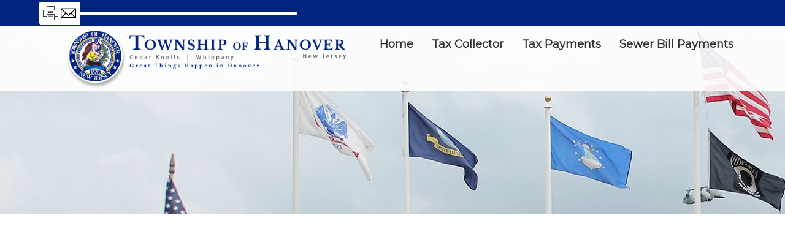

--- FILE ---
content_type: text/html;charset=UTF-8
request_url: https://www.cit-e.net/hanover-nj/
body_size: 3547
content:
<!doctype html>
<!--[if lt IE 7]>      <html class="no-js lt-ie10 lt-ie9 lt-ie8 lt-ie7" lang="en"> <![endif]-->
<!--[if IE 7]>         <html class="no-js lt-ie10 lt-ie9 lt-ie8" lang="en"> <![endif]-->
<!--[if IE 8]>         <html class="no-js lt-ie10 lt-ie9" lang="en"> <![endif]-->
<!--[if IE 9]>         <html class="no-js lt-ie10" lang="en"> <![endif]-->
<!--[if gt IE 9]><!--> <html class="no-js" lang="en"> <!--<![endif]-->
    <head>
        <meta charset="utf-8">
        <meta http-equiv="x-ua-compatible" content="ie=edge">
		<title>Township of Hanover</title>
		<meta name="description" content="">
		<meta name="keywords" content="">
        <meta name="viewport" content="width=device-width, initial-scale=1, shrink-to-fit=no">
        <link rel="apple-touch-icon" href="https://www.cit-e.net/hanover-nj/apple-touch-icon.png">
        <!-- Place favicon.ico in the root directory -->
		<link rel="shortcut icon" type="image/x-icon" href="https://www.cit-e.net/hanover-nj/favicon.ico" />
        <link rel="stylesheet" href="https://www.cit-e.net/hanover-nj/cn/inc/css/normalize.min.css?id=11">
        <link rel="stylesheet" href="https://www.cit-e.net/hanover-nj/cn/inc/css/remodal/remodal-combined.min.css?id=11">

	
       
        <link rel="apple-touch-icon" sizes="57x57" href="https://www.cit-e.net/hanover-nj/apple-icon-57x57.png">
		<link rel="apple-touch-icon" sizes="60x60" href="https://www.cit-e.net/hanover-nj/apple-icon-60x60.png">
		<link rel="apple-touch-icon" sizes="72x72" href="https://www.cit-e.net/hanover-nj/apple-icon-72x72.png">
		<link rel="apple-touch-icon" sizes="76x76" href="https://www.cit-e.net/hanover-nj/apple-icon-76x76.png">
		<link rel="apple-touch-icon" sizes="114x114" href="https://www.cit-e.net/hanover-nj/apple-icon-114x114.png">
		<link rel="apple-touch-icon" sizes="120x120" href="https://www.cit-e.net/hanover-nj/apple-icon-120x120.png">
		<link rel="apple-touch-icon" sizes="144x144" href="https://www.cit-e.net/hanover-nj/apple-icon-144x144.png">
		<link rel="apple-touch-icon" sizes="152x152" href="https://www.cit-e.net/hanover-nj/apple-icon-152x152.png">
		<link rel="apple-touch-icon" sizes="180x180" href="https://www.cit-e.net/hanover-nj/apple-icon-180x180.png">
		<link rel="icon" type="image/png" sizes="192x192"  href="https://www.cit-e.net/hanover-nj/android-icon-192x192.png">
		<link rel="icon" type="image/png" sizes="32x32" href="https://www.cit-e.net/hanover-nj/favicon-32x32.png">
		<link rel="icon" type="image/png" sizes="96x96" href="https://www.cit-e.net/hanover-nj/favicon-96x96.png">
		<link rel="icon" type="image/png" sizes="16x16" href="https://www.cit-e.net/hanover-nj/favicon-16x16.png">
		<link rel="manifest" href="https://www.cit-e.net/hanover-nj/manifest.json">
		<meta name="msapplication-TileColor" content="#ffffff">
		<meta name="msapplication-TileImage" content="https://www.cit-e.net/hanover-nj/ms-icon-144x144.png">
		<meta name="msapplication-config" content="https://www.cit-e.net/hanover-nj/browserconfig.xml">
		<meta name="theme-color" content="#ffffff">

	
        <link rel="stylesheet" href="https://www.cit-e.net/hanover-nj/cn/inc/css/default.min.css?id=34">
        
        <link rel="stylesheet" href="https://www.cit-e.net/hanover-nj/cn/inc/css/nav-style.css?id=34">

        
			<link rel="stylesheet" type="text/css" href="https://www.cit-e.net/hanover-nj/css/main.css?id=34">       	
        
		</head>
		<body>
		    <!--[if lt IE 8]>
		        <p class="browserupgrade">You are using an <strong>outdated</strong> browser. Please <a href="https://browsehappy.com/">upgrade your browser</a> to improve your experience.</p>
		    <![endif]-->
		<script type="text/javascript">
			function googleTranslateElementInit() {
						new google.translate.TranslateElement({pageLanguage: 'en', layout: google.translate.TranslateElement.InlineLayout.HORIZONTAL, autoDisplay: false}, 'google_translate_element');
						}
		</script>

		    <div class="header-container" role="banner">
		    	<a class="nav-skip" href="#main-content">Skip to main content</a>
		    	<div class="utilities">
		    		<div id="googleContainer">
		    			<div class="utilityIcons">
		    				<img src="https://www.cit-e.net/hanover-nj/cn/images/print_22.svg" alt="Print icon" class="printIcon" title="Print this page" id="paymentOnlyPrintPage">
		    				<a id="remodal-email" title="Email this page">
			    				<img src="https://www.cit-e.net/hanover-nj/cn/images/email_22.svg" alt="Email icon" class="emailIcon">
			    			</a>
		    			</div>
						<div id="google_translate_element"></div>	
					</div>
				</div>
		    	
		    	<header class="wrapper clearfix">
		    		<div class="head-area">
		    			<div id="header_textOnly"> 
		            		<h1 class="title">
		            			<a href="http://www.cit-e.net/hanover-nj/" title="Township of Hanover">
		            				Township of Hanover	
		            			</a>
		            		</h1>
		            	</div>
		            	<div id="header_fullImage"> 
		            		
		            	</div>
		            	<div id="header_default">
		            		<div class="townLogo">
		            				<a href="http://hanovertownship.com/">
		            					<img src="/hanover-nj/images/new/Logo.png">
		            				</a>
		            			</div> 
									<div id="trigger"></div>
								    <div id="cssmenu" role="navigation">
										<ul>
								    		
										            <li class='active'><a href='http://hanovertownship.com/'  target="_blank" rel="noopener noreferrer">Home</a>
										              
										            </li>
									          	
										            <li class='active'><a href='http://hanovertownship.com/179/Tax-Collector'  target="_blank" rel="noopener noreferrer">Tax Collector</a>
										              
										            </li>
									          	
										            <li class='active'><a href='https://www.cit-e.net/hanover-nj/cn/TaxBill_Std/?tpid=5392' >Tax Payments</a>
										              
										            </li>
									          	
										            <li class='active'><a href='https://www.cit-e.net/hanover-nj/cn/Vital_UtiBill/?tpid=7707' >Sewer Bill Payments</a>
										              
										            </li>
									          	
								    	</ul>
								    </div>
								
		            	</div>
		    		</div>		    	
		    	</header>
		    </div>
		    
			
		    <div class="main-container" role="main">
		    	
		    	
		    	<div class="remodal emailpage" data-remodal-id="modal">
		    		<button data-remodal-action="close" class="remodal-close"></button>
		    		<div class="emailSent hidden">Your email has been sent!</div>
					<h1>Township of Hanover</h1>
					<p>http://www.cit-e.net/hanover-nj/index.cfm</p>
					Email a link to this web page.<br>
					Simply fill out this form and click <span class="bold">Send</span>.<br>
					<div>*Fields in <span class="highlight">Red</span> are required.</div>
					<div class="formwrapper">
						<form  action="" method="post" name="emailform" id="emailform">
							<div class="formelement">
						        <label class="frmlabel required" for="yourname">Your Name:</label>
						        <input required type="text" name="yourname" id="yourname" size="25" maxlength="50">
						        
						    </div>
							<div class="formelement">
						        <label class="frmlabel required" for="youremail">Your Email:</label>
						        <input required name="youremail" id="youremail" type="text" maxlength="100" visible="Yes" size="25" enabled="Yes">
						        <div class="error-popup">*You must enter a valid email</div>
						        
						    </div>
							<div class="formelement">
							    <label class="frmlabel" for="sendcopy">Send a copy to yourself?</label>
							    <input type="checkbox" name="sendcopy" id="sendcopy" value="1">
							</div>
							<div class="formelement">
						        <label class="frmlabel required" for="friendname">Recipient's Name:</label>
						        <input required name="friendname" id="friendname" type="text" maxlength="50" size="25">
						        
						    </div>
							<div class="formelement">
						        <label class="frmlabel required" for="friendemail">Recipient's Email:</label>
						        <input required name="friendemail" id="friendemail" type="text" maxlength="50" visible="Yes" size="25" enabled="Yes">
						        <div class="error-popup">*You must enter a valid email.</div>
						        
							</div>
							<div class="formelement">
						        <label class="frmlabel" for="message">Additional Message:</label>
						        <textarea cols="28" rows="5" name="message" id="message" wrap="hard"></textarea>
							</div>
							<div class="g-recaptcha" id="recaptcha-box" data-sitekey="6Le7k_8SAAAAANoyZpyrfaAmXwsK0erhF5A-TSnb"></div>
							<div class="formactions">
						        <input type="hidden" name="Send" value="1">
						        <button data-remodal-action="cancel" class="remodal-cancel">Cancel</button>
						        <button  class="remodal-confirm" id="send">Send</button>
						        <input type="hidden" id="current_page" name="current_page" value="http://www.cit-e.net/hanover-nj/index.cfm">
						    </div>
						</form>
					</div>
		    	</div>
		    	


		        <div class="main wrapper clearfix" id="main-content">
		        	
				

				<article >
		
     	<div class="homePageItems">
     		
     	</div>

    </article>



		        </div> <!-- main -->
		    </div> <!-- main-container -->

		    	

		        <div class="footer-container" role="contentinfo" aria-label="main-footer">
        			
				    	<div id="SiteDesignFoot1">
				    		        					<div class="top">
        						<div class="sealContainer">
        							<a href="http://hanovertownship.com/">
        								<img src="/hanover-nj/images/new/townSeal.png">
        							</a>
        						</div>
        						<div class="footerTownInfo">
        							<p>Contact</p>
        							<div>
        								<span>Township of Hanover</span>
        								<span>1000 Route 10</span>
        								<span>PO Box 250</span>
        								<span>Whippany, NJ  07981</span>
        								<span>Phone: <a href="tel:973-428-2500">973-428-2500</a></span>
        								<span><a href="mailto:info@hanovertownship.com">Email</a></span>
        							</div>
        							<div>
        								<span>Municipal Building Hours:</span>
        								<span>Monday through Thursday</span>
        								<span>8 a.m. tot 4:30 p.m.</span>
        								<span>Friday</span>
        								<span>8 a.m. to 1 p.m.</span>
        							</div>
        						</div>
        					</div>
        					<div class="bottom">
        						<img class="poweredBy" src="/images/poweredBy.svg">
        					</div>
				    	</div>
					
		        </div>
                
                

		<script src="https://www.cit-e.net/hanover-nj/cn/inc/js/tools/modernizr-custom1.js"></script>

		<script src="https://code.jquery.com/jquery-3.5.1.min.js" integrity="sha256-9/aliU8dGd2tb6OSsuzixeV4y/faTqgFtohetphbbj0=" crossorigin="anonymous"></script>
		<script>window.jQuery || document.write('<script src="https://www.cit-e.net/hanover-nj/cn/inc/js/tools/jquery-3.5.1.min.js"><\/script>');</script>

        <script src="https://www.cit-e.net/hanover-nj/cn/inc/js/plugins.min.js?id=11"></script>
        <script src="https://www.cit-e.net/hanover-nj/cn/inc/js/main.min.js?id=11"></script>
        
                <script src='https://www.google.com/recaptcha/api.js'></script>
                <script type="text/javascript" src="https://translate.google.com/translate_a/element.js?cb=googleTranslateElementInit"></script>
				<script src="https://www.cit-e.net/hanover-nj/js/main.js?id=34"></script>
				<script src='https://www.google.com/recaptcha/api.js'></script>
				
		    </body>
		</html>
	

--- FILE ---
content_type: text/html; charset=utf-8
request_url: https://www.google.com/recaptcha/api2/anchor?ar=1&k=6Le7k_8SAAAAANoyZpyrfaAmXwsK0erhF5A-TSnb&co=aHR0cHM6Ly93d3cuY2l0LWUubmV0OjQ0Mw..&hl=en&v=PoyoqOPhxBO7pBk68S4YbpHZ&size=normal&anchor-ms=20000&execute-ms=30000&cb=ory7r2c2850x
body_size: 49290
content:
<!DOCTYPE HTML><html dir="ltr" lang="en"><head><meta http-equiv="Content-Type" content="text/html; charset=UTF-8">
<meta http-equiv="X-UA-Compatible" content="IE=edge">
<title>reCAPTCHA</title>
<style type="text/css">
/* cyrillic-ext */
@font-face {
  font-family: 'Roboto';
  font-style: normal;
  font-weight: 400;
  font-stretch: 100%;
  src: url(//fonts.gstatic.com/s/roboto/v48/KFO7CnqEu92Fr1ME7kSn66aGLdTylUAMa3GUBHMdazTgWw.woff2) format('woff2');
  unicode-range: U+0460-052F, U+1C80-1C8A, U+20B4, U+2DE0-2DFF, U+A640-A69F, U+FE2E-FE2F;
}
/* cyrillic */
@font-face {
  font-family: 'Roboto';
  font-style: normal;
  font-weight: 400;
  font-stretch: 100%;
  src: url(//fonts.gstatic.com/s/roboto/v48/KFO7CnqEu92Fr1ME7kSn66aGLdTylUAMa3iUBHMdazTgWw.woff2) format('woff2');
  unicode-range: U+0301, U+0400-045F, U+0490-0491, U+04B0-04B1, U+2116;
}
/* greek-ext */
@font-face {
  font-family: 'Roboto';
  font-style: normal;
  font-weight: 400;
  font-stretch: 100%;
  src: url(//fonts.gstatic.com/s/roboto/v48/KFO7CnqEu92Fr1ME7kSn66aGLdTylUAMa3CUBHMdazTgWw.woff2) format('woff2');
  unicode-range: U+1F00-1FFF;
}
/* greek */
@font-face {
  font-family: 'Roboto';
  font-style: normal;
  font-weight: 400;
  font-stretch: 100%;
  src: url(//fonts.gstatic.com/s/roboto/v48/KFO7CnqEu92Fr1ME7kSn66aGLdTylUAMa3-UBHMdazTgWw.woff2) format('woff2');
  unicode-range: U+0370-0377, U+037A-037F, U+0384-038A, U+038C, U+038E-03A1, U+03A3-03FF;
}
/* math */
@font-face {
  font-family: 'Roboto';
  font-style: normal;
  font-weight: 400;
  font-stretch: 100%;
  src: url(//fonts.gstatic.com/s/roboto/v48/KFO7CnqEu92Fr1ME7kSn66aGLdTylUAMawCUBHMdazTgWw.woff2) format('woff2');
  unicode-range: U+0302-0303, U+0305, U+0307-0308, U+0310, U+0312, U+0315, U+031A, U+0326-0327, U+032C, U+032F-0330, U+0332-0333, U+0338, U+033A, U+0346, U+034D, U+0391-03A1, U+03A3-03A9, U+03B1-03C9, U+03D1, U+03D5-03D6, U+03F0-03F1, U+03F4-03F5, U+2016-2017, U+2034-2038, U+203C, U+2040, U+2043, U+2047, U+2050, U+2057, U+205F, U+2070-2071, U+2074-208E, U+2090-209C, U+20D0-20DC, U+20E1, U+20E5-20EF, U+2100-2112, U+2114-2115, U+2117-2121, U+2123-214F, U+2190, U+2192, U+2194-21AE, U+21B0-21E5, U+21F1-21F2, U+21F4-2211, U+2213-2214, U+2216-22FF, U+2308-230B, U+2310, U+2319, U+231C-2321, U+2336-237A, U+237C, U+2395, U+239B-23B7, U+23D0, U+23DC-23E1, U+2474-2475, U+25AF, U+25B3, U+25B7, U+25BD, U+25C1, U+25CA, U+25CC, U+25FB, U+266D-266F, U+27C0-27FF, U+2900-2AFF, U+2B0E-2B11, U+2B30-2B4C, U+2BFE, U+3030, U+FF5B, U+FF5D, U+1D400-1D7FF, U+1EE00-1EEFF;
}
/* symbols */
@font-face {
  font-family: 'Roboto';
  font-style: normal;
  font-weight: 400;
  font-stretch: 100%;
  src: url(//fonts.gstatic.com/s/roboto/v48/KFO7CnqEu92Fr1ME7kSn66aGLdTylUAMaxKUBHMdazTgWw.woff2) format('woff2');
  unicode-range: U+0001-000C, U+000E-001F, U+007F-009F, U+20DD-20E0, U+20E2-20E4, U+2150-218F, U+2190, U+2192, U+2194-2199, U+21AF, U+21E6-21F0, U+21F3, U+2218-2219, U+2299, U+22C4-22C6, U+2300-243F, U+2440-244A, U+2460-24FF, U+25A0-27BF, U+2800-28FF, U+2921-2922, U+2981, U+29BF, U+29EB, U+2B00-2BFF, U+4DC0-4DFF, U+FFF9-FFFB, U+10140-1018E, U+10190-1019C, U+101A0, U+101D0-101FD, U+102E0-102FB, U+10E60-10E7E, U+1D2C0-1D2D3, U+1D2E0-1D37F, U+1F000-1F0FF, U+1F100-1F1AD, U+1F1E6-1F1FF, U+1F30D-1F30F, U+1F315, U+1F31C, U+1F31E, U+1F320-1F32C, U+1F336, U+1F378, U+1F37D, U+1F382, U+1F393-1F39F, U+1F3A7-1F3A8, U+1F3AC-1F3AF, U+1F3C2, U+1F3C4-1F3C6, U+1F3CA-1F3CE, U+1F3D4-1F3E0, U+1F3ED, U+1F3F1-1F3F3, U+1F3F5-1F3F7, U+1F408, U+1F415, U+1F41F, U+1F426, U+1F43F, U+1F441-1F442, U+1F444, U+1F446-1F449, U+1F44C-1F44E, U+1F453, U+1F46A, U+1F47D, U+1F4A3, U+1F4B0, U+1F4B3, U+1F4B9, U+1F4BB, U+1F4BF, U+1F4C8-1F4CB, U+1F4D6, U+1F4DA, U+1F4DF, U+1F4E3-1F4E6, U+1F4EA-1F4ED, U+1F4F7, U+1F4F9-1F4FB, U+1F4FD-1F4FE, U+1F503, U+1F507-1F50B, U+1F50D, U+1F512-1F513, U+1F53E-1F54A, U+1F54F-1F5FA, U+1F610, U+1F650-1F67F, U+1F687, U+1F68D, U+1F691, U+1F694, U+1F698, U+1F6AD, U+1F6B2, U+1F6B9-1F6BA, U+1F6BC, U+1F6C6-1F6CF, U+1F6D3-1F6D7, U+1F6E0-1F6EA, U+1F6F0-1F6F3, U+1F6F7-1F6FC, U+1F700-1F7FF, U+1F800-1F80B, U+1F810-1F847, U+1F850-1F859, U+1F860-1F887, U+1F890-1F8AD, U+1F8B0-1F8BB, U+1F8C0-1F8C1, U+1F900-1F90B, U+1F93B, U+1F946, U+1F984, U+1F996, U+1F9E9, U+1FA00-1FA6F, U+1FA70-1FA7C, U+1FA80-1FA89, U+1FA8F-1FAC6, U+1FACE-1FADC, U+1FADF-1FAE9, U+1FAF0-1FAF8, U+1FB00-1FBFF;
}
/* vietnamese */
@font-face {
  font-family: 'Roboto';
  font-style: normal;
  font-weight: 400;
  font-stretch: 100%;
  src: url(//fonts.gstatic.com/s/roboto/v48/KFO7CnqEu92Fr1ME7kSn66aGLdTylUAMa3OUBHMdazTgWw.woff2) format('woff2');
  unicode-range: U+0102-0103, U+0110-0111, U+0128-0129, U+0168-0169, U+01A0-01A1, U+01AF-01B0, U+0300-0301, U+0303-0304, U+0308-0309, U+0323, U+0329, U+1EA0-1EF9, U+20AB;
}
/* latin-ext */
@font-face {
  font-family: 'Roboto';
  font-style: normal;
  font-weight: 400;
  font-stretch: 100%;
  src: url(//fonts.gstatic.com/s/roboto/v48/KFO7CnqEu92Fr1ME7kSn66aGLdTylUAMa3KUBHMdazTgWw.woff2) format('woff2');
  unicode-range: U+0100-02BA, U+02BD-02C5, U+02C7-02CC, U+02CE-02D7, U+02DD-02FF, U+0304, U+0308, U+0329, U+1D00-1DBF, U+1E00-1E9F, U+1EF2-1EFF, U+2020, U+20A0-20AB, U+20AD-20C0, U+2113, U+2C60-2C7F, U+A720-A7FF;
}
/* latin */
@font-face {
  font-family: 'Roboto';
  font-style: normal;
  font-weight: 400;
  font-stretch: 100%;
  src: url(//fonts.gstatic.com/s/roboto/v48/KFO7CnqEu92Fr1ME7kSn66aGLdTylUAMa3yUBHMdazQ.woff2) format('woff2');
  unicode-range: U+0000-00FF, U+0131, U+0152-0153, U+02BB-02BC, U+02C6, U+02DA, U+02DC, U+0304, U+0308, U+0329, U+2000-206F, U+20AC, U+2122, U+2191, U+2193, U+2212, U+2215, U+FEFF, U+FFFD;
}
/* cyrillic-ext */
@font-face {
  font-family: 'Roboto';
  font-style: normal;
  font-weight: 500;
  font-stretch: 100%;
  src: url(//fonts.gstatic.com/s/roboto/v48/KFO7CnqEu92Fr1ME7kSn66aGLdTylUAMa3GUBHMdazTgWw.woff2) format('woff2');
  unicode-range: U+0460-052F, U+1C80-1C8A, U+20B4, U+2DE0-2DFF, U+A640-A69F, U+FE2E-FE2F;
}
/* cyrillic */
@font-face {
  font-family: 'Roboto';
  font-style: normal;
  font-weight: 500;
  font-stretch: 100%;
  src: url(//fonts.gstatic.com/s/roboto/v48/KFO7CnqEu92Fr1ME7kSn66aGLdTylUAMa3iUBHMdazTgWw.woff2) format('woff2');
  unicode-range: U+0301, U+0400-045F, U+0490-0491, U+04B0-04B1, U+2116;
}
/* greek-ext */
@font-face {
  font-family: 'Roboto';
  font-style: normal;
  font-weight: 500;
  font-stretch: 100%;
  src: url(//fonts.gstatic.com/s/roboto/v48/KFO7CnqEu92Fr1ME7kSn66aGLdTylUAMa3CUBHMdazTgWw.woff2) format('woff2');
  unicode-range: U+1F00-1FFF;
}
/* greek */
@font-face {
  font-family: 'Roboto';
  font-style: normal;
  font-weight: 500;
  font-stretch: 100%;
  src: url(//fonts.gstatic.com/s/roboto/v48/KFO7CnqEu92Fr1ME7kSn66aGLdTylUAMa3-UBHMdazTgWw.woff2) format('woff2');
  unicode-range: U+0370-0377, U+037A-037F, U+0384-038A, U+038C, U+038E-03A1, U+03A3-03FF;
}
/* math */
@font-face {
  font-family: 'Roboto';
  font-style: normal;
  font-weight: 500;
  font-stretch: 100%;
  src: url(//fonts.gstatic.com/s/roboto/v48/KFO7CnqEu92Fr1ME7kSn66aGLdTylUAMawCUBHMdazTgWw.woff2) format('woff2');
  unicode-range: U+0302-0303, U+0305, U+0307-0308, U+0310, U+0312, U+0315, U+031A, U+0326-0327, U+032C, U+032F-0330, U+0332-0333, U+0338, U+033A, U+0346, U+034D, U+0391-03A1, U+03A3-03A9, U+03B1-03C9, U+03D1, U+03D5-03D6, U+03F0-03F1, U+03F4-03F5, U+2016-2017, U+2034-2038, U+203C, U+2040, U+2043, U+2047, U+2050, U+2057, U+205F, U+2070-2071, U+2074-208E, U+2090-209C, U+20D0-20DC, U+20E1, U+20E5-20EF, U+2100-2112, U+2114-2115, U+2117-2121, U+2123-214F, U+2190, U+2192, U+2194-21AE, U+21B0-21E5, U+21F1-21F2, U+21F4-2211, U+2213-2214, U+2216-22FF, U+2308-230B, U+2310, U+2319, U+231C-2321, U+2336-237A, U+237C, U+2395, U+239B-23B7, U+23D0, U+23DC-23E1, U+2474-2475, U+25AF, U+25B3, U+25B7, U+25BD, U+25C1, U+25CA, U+25CC, U+25FB, U+266D-266F, U+27C0-27FF, U+2900-2AFF, U+2B0E-2B11, U+2B30-2B4C, U+2BFE, U+3030, U+FF5B, U+FF5D, U+1D400-1D7FF, U+1EE00-1EEFF;
}
/* symbols */
@font-face {
  font-family: 'Roboto';
  font-style: normal;
  font-weight: 500;
  font-stretch: 100%;
  src: url(//fonts.gstatic.com/s/roboto/v48/KFO7CnqEu92Fr1ME7kSn66aGLdTylUAMaxKUBHMdazTgWw.woff2) format('woff2');
  unicode-range: U+0001-000C, U+000E-001F, U+007F-009F, U+20DD-20E0, U+20E2-20E4, U+2150-218F, U+2190, U+2192, U+2194-2199, U+21AF, U+21E6-21F0, U+21F3, U+2218-2219, U+2299, U+22C4-22C6, U+2300-243F, U+2440-244A, U+2460-24FF, U+25A0-27BF, U+2800-28FF, U+2921-2922, U+2981, U+29BF, U+29EB, U+2B00-2BFF, U+4DC0-4DFF, U+FFF9-FFFB, U+10140-1018E, U+10190-1019C, U+101A0, U+101D0-101FD, U+102E0-102FB, U+10E60-10E7E, U+1D2C0-1D2D3, U+1D2E0-1D37F, U+1F000-1F0FF, U+1F100-1F1AD, U+1F1E6-1F1FF, U+1F30D-1F30F, U+1F315, U+1F31C, U+1F31E, U+1F320-1F32C, U+1F336, U+1F378, U+1F37D, U+1F382, U+1F393-1F39F, U+1F3A7-1F3A8, U+1F3AC-1F3AF, U+1F3C2, U+1F3C4-1F3C6, U+1F3CA-1F3CE, U+1F3D4-1F3E0, U+1F3ED, U+1F3F1-1F3F3, U+1F3F5-1F3F7, U+1F408, U+1F415, U+1F41F, U+1F426, U+1F43F, U+1F441-1F442, U+1F444, U+1F446-1F449, U+1F44C-1F44E, U+1F453, U+1F46A, U+1F47D, U+1F4A3, U+1F4B0, U+1F4B3, U+1F4B9, U+1F4BB, U+1F4BF, U+1F4C8-1F4CB, U+1F4D6, U+1F4DA, U+1F4DF, U+1F4E3-1F4E6, U+1F4EA-1F4ED, U+1F4F7, U+1F4F9-1F4FB, U+1F4FD-1F4FE, U+1F503, U+1F507-1F50B, U+1F50D, U+1F512-1F513, U+1F53E-1F54A, U+1F54F-1F5FA, U+1F610, U+1F650-1F67F, U+1F687, U+1F68D, U+1F691, U+1F694, U+1F698, U+1F6AD, U+1F6B2, U+1F6B9-1F6BA, U+1F6BC, U+1F6C6-1F6CF, U+1F6D3-1F6D7, U+1F6E0-1F6EA, U+1F6F0-1F6F3, U+1F6F7-1F6FC, U+1F700-1F7FF, U+1F800-1F80B, U+1F810-1F847, U+1F850-1F859, U+1F860-1F887, U+1F890-1F8AD, U+1F8B0-1F8BB, U+1F8C0-1F8C1, U+1F900-1F90B, U+1F93B, U+1F946, U+1F984, U+1F996, U+1F9E9, U+1FA00-1FA6F, U+1FA70-1FA7C, U+1FA80-1FA89, U+1FA8F-1FAC6, U+1FACE-1FADC, U+1FADF-1FAE9, U+1FAF0-1FAF8, U+1FB00-1FBFF;
}
/* vietnamese */
@font-face {
  font-family: 'Roboto';
  font-style: normal;
  font-weight: 500;
  font-stretch: 100%;
  src: url(//fonts.gstatic.com/s/roboto/v48/KFO7CnqEu92Fr1ME7kSn66aGLdTylUAMa3OUBHMdazTgWw.woff2) format('woff2');
  unicode-range: U+0102-0103, U+0110-0111, U+0128-0129, U+0168-0169, U+01A0-01A1, U+01AF-01B0, U+0300-0301, U+0303-0304, U+0308-0309, U+0323, U+0329, U+1EA0-1EF9, U+20AB;
}
/* latin-ext */
@font-face {
  font-family: 'Roboto';
  font-style: normal;
  font-weight: 500;
  font-stretch: 100%;
  src: url(//fonts.gstatic.com/s/roboto/v48/KFO7CnqEu92Fr1ME7kSn66aGLdTylUAMa3KUBHMdazTgWw.woff2) format('woff2');
  unicode-range: U+0100-02BA, U+02BD-02C5, U+02C7-02CC, U+02CE-02D7, U+02DD-02FF, U+0304, U+0308, U+0329, U+1D00-1DBF, U+1E00-1E9F, U+1EF2-1EFF, U+2020, U+20A0-20AB, U+20AD-20C0, U+2113, U+2C60-2C7F, U+A720-A7FF;
}
/* latin */
@font-face {
  font-family: 'Roboto';
  font-style: normal;
  font-weight: 500;
  font-stretch: 100%;
  src: url(//fonts.gstatic.com/s/roboto/v48/KFO7CnqEu92Fr1ME7kSn66aGLdTylUAMa3yUBHMdazQ.woff2) format('woff2');
  unicode-range: U+0000-00FF, U+0131, U+0152-0153, U+02BB-02BC, U+02C6, U+02DA, U+02DC, U+0304, U+0308, U+0329, U+2000-206F, U+20AC, U+2122, U+2191, U+2193, U+2212, U+2215, U+FEFF, U+FFFD;
}
/* cyrillic-ext */
@font-face {
  font-family: 'Roboto';
  font-style: normal;
  font-weight: 900;
  font-stretch: 100%;
  src: url(//fonts.gstatic.com/s/roboto/v48/KFO7CnqEu92Fr1ME7kSn66aGLdTylUAMa3GUBHMdazTgWw.woff2) format('woff2');
  unicode-range: U+0460-052F, U+1C80-1C8A, U+20B4, U+2DE0-2DFF, U+A640-A69F, U+FE2E-FE2F;
}
/* cyrillic */
@font-face {
  font-family: 'Roboto';
  font-style: normal;
  font-weight: 900;
  font-stretch: 100%;
  src: url(//fonts.gstatic.com/s/roboto/v48/KFO7CnqEu92Fr1ME7kSn66aGLdTylUAMa3iUBHMdazTgWw.woff2) format('woff2');
  unicode-range: U+0301, U+0400-045F, U+0490-0491, U+04B0-04B1, U+2116;
}
/* greek-ext */
@font-face {
  font-family: 'Roboto';
  font-style: normal;
  font-weight: 900;
  font-stretch: 100%;
  src: url(//fonts.gstatic.com/s/roboto/v48/KFO7CnqEu92Fr1ME7kSn66aGLdTylUAMa3CUBHMdazTgWw.woff2) format('woff2');
  unicode-range: U+1F00-1FFF;
}
/* greek */
@font-face {
  font-family: 'Roboto';
  font-style: normal;
  font-weight: 900;
  font-stretch: 100%;
  src: url(//fonts.gstatic.com/s/roboto/v48/KFO7CnqEu92Fr1ME7kSn66aGLdTylUAMa3-UBHMdazTgWw.woff2) format('woff2');
  unicode-range: U+0370-0377, U+037A-037F, U+0384-038A, U+038C, U+038E-03A1, U+03A3-03FF;
}
/* math */
@font-face {
  font-family: 'Roboto';
  font-style: normal;
  font-weight: 900;
  font-stretch: 100%;
  src: url(//fonts.gstatic.com/s/roboto/v48/KFO7CnqEu92Fr1ME7kSn66aGLdTylUAMawCUBHMdazTgWw.woff2) format('woff2');
  unicode-range: U+0302-0303, U+0305, U+0307-0308, U+0310, U+0312, U+0315, U+031A, U+0326-0327, U+032C, U+032F-0330, U+0332-0333, U+0338, U+033A, U+0346, U+034D, U+0391-03A1, U+03A3-03A9, U+03B1-03C9, U+03D1, U+03D5-03D6, U+03F0-03F1, U+03F4-03F5, U+2016-2017, U+2034-2038, U+203C, U+2040, U+2043, U+2047, U+2050, U+2057, U+205F, U+2070-2071, U+2074-208E, U+2090-209C, U+20D0-20DC, U+20E1, U+20E5-20EF, U+2100-2112, U+2114-2115, U+2117-2121, U+2123-214F, U+2190, U+2192, U+2194-21AE, U+21B0-21E5, U+21F1-21F2, U+21F4-2211, U+2213-2214, U+2216-22FF, U+2308-230B, U+2310, U+2319, U+231C-2321, U+2336-237A, U+237C, U+2395, U+239B-23B7, U+23D0, U+23DC-23E1, U+2474-2475, U+25AF, U+25B3, U+25B7, U+25BD, U+25C1, U+25CA, U+25CC, U+25FB, U+266D-266F, U+27C0-27FF, U+2900-2AFF, U+2B0E-2B11, U+2B30-2B4C, U+2BFE, U+3030, U+FF5B, U+FF5D, U+1D400-1D7FF, U+1EE00-1EEFF;
}
/* symbols */
@font-face {
  font-family: 'Roboto';
  font-style: normal;
  font-weight: 900;
  font-stretch: 100%;
  src: url(//fonts.gstatic.com/s/roboto/v48/KFO7CnqEu92Fr1ME7kSn66aGLdTylUAMaxKUBHMdazTgWw.woff2) format('woff2');
  unicode-range: U+0001-000C, U+000E-001F, U+007F-009F, U+20DD-20E0, U+20E2-20E4, U+2150-218F, U+2190, U+2192, U+2194-2199, U+21AF, U+21E6-21F0, U+21F3, U+2218-2219, U+2299, U+22C4-22C6, U+2300-243F, U+2440-244A, U+2460-24FF, U+25A0-27BF, U+2800-28FF, U+2921-2922, U+2981, U+29BF, U+29EB, U+2B00-2BFF, U+4DC0-4DFF, U+FFF9-FFFB, U+10140-1018E, U+10190-1019C, U+101A0, U+101D0-101FD, U+102E0-102FB, U+10E60-10E7E, U+1D2C0-1D2D3, U+1D2E0-1D37F, U+1F000-1F0FF, U+1F100-1F1AD, U+1F1E6-1F1FF, U+1F30D-1F30F, U+1F315, U+1F31C, U+1F31E, U+1F320-1F32C, U+1F336, U+1F378, U+1F37D, U+1F382, U+1F393-1F39F, U+1F3A7-1F3A8, U+1F3AC-1F3AF, U+1F3C2, U+1F3C4-1F3C6, U+1F3CA-1F3CE, U+1F3D4-1F3E0, U+1F3ED, U+1F3F1-1F3F3, U+1F3F5-1F3F7, U+1F408, U+1F415, U+1F41F, U+1F426, U+1F43F, U+1F441-1F442, U+1F444, U+1F446-1F449, U+1F44C-1F44E, U+1F453, U+1F46A, U+1F47D, U+1F4A3, U+1F4B0, U+1F4B3, U+1F4B9, U+1F4BB, U+1F4BF, U+1F4C8-1F4CB, U+1F4D6, U+1F4DA, U+1F4DF, U+1F4E3-1F4E6, U+1F4EA-1F4ED, U+1F4F7, U+1F4F9-1F4FB, U+1F4FD-1F4FE, U+1F503, U+1F507-1F50B, U+1F50D, U+1F512-1F513, U+1F53E-1F54A, U+1F54F-1F5FA, U+1F610, U+1F650-1F67F, U+1F687, U+1F68D, U+1F691, U+1F694, U+1F698, U+1F6AD, U+1F6B2, U+1F6B9-1F6BA, U+1F6BC, U+1F6C6-1F6CF, U+1F6D3-1F6D7, U+1F6E0-1F6EA, U+1F6F0-1F6F3, U+1F6F7-1F6FC, U+1F700-1F7FF, U+1F800-1F80B, U+1F810-1F847, U+1F850-1F859, U+1F860-1F887, U+1F890-1F8AD, U+1F8B0-1F8BB, U+1F8C0-1F8C1, U+1F900-1F90B, U+1F93B, U+1F946, U+1F984, U+1F996, U+1F9E9, U+1FA00-1FA6F, U+1FA70-1FA7C, U+1FA80-1FA89, U+1FA8F-1FAC6, U+1FACE-1FADC, U+1FADF-1FAE9, U+1FAF0-1FAF8, U+1FB00-1FBFF;
}
/* vietnamese */
@font-face {
  font-family: 'Roboto';
  font-style: normal;
  font-weight: 900;
  font-stretch: 100%;
  src: url(//fonts.gstatic.com/s/roboto/v48/KFO7CnqEu92Fr1ME7kSn66aGLdTylUAMa3OUBHMdazTgWw.woff2) format('woff2');
  unicode-range: U+0102-0103, U+0110-0111, U+0128-0129, U+0168-0169, U+01A0-01A1, U+01AF-01B0, U+0300-0301, U+0303-0304, U+0308-0309, U+0323, U+0329, U+1EA0-1EF9, U+20AB;
}
/* latin-ext */
@font-face {
  font-family: 'Roboto';
  font-style: normal;
  font-weight: 900;
  font-stretch: 100%;
  src: url(//fonts.gstatic.com/s/roboto/v48/KFO7CnqEu92Fr1ME7kSn66aGLdTylUAMa3KUBHMdazTgWw.woff2) format('woff2');
  unicode-range: U+0100-02BA, U+02BD-02C5, U+02C7-02CC, U+02CE-02D7, U+02DD-02FF, U+0304, U+0308, U+0329, U+1D00-1DBF, U+1E00-1E9F, U+1EF2-1EFF, U+2020, U+20A0-20AB, U+20AD-20C0, U+2113, U+2C60-2C7F, U+A720-A7FF;
}
/* latin */
@font-face {
  font-family: 'Roboto';
  font-style: normal;
  font-weight: 900;
  font-stretch: 100%;
  src: url(//fonts.gstatic.com/s/roboto/v48/KFO7CnqEu92Fr1ME7kSn66aGLdTylUAMa3yUBHMdazQ.woff2) format('woff2');
  unicode-range: U+0000-00FF, U+0131, U+0152-0153, U+02BB-02BC, U+02C6, U+02DA, U+02DC, U+0304, U+0308, U+0329, U+2000-206F, U+20AC, U+2122, U+2191, U+2193, U+2212, U+2215, U+FEFF, U+FFFD;
}

</style>
<link rel="stylesheet" type="text/css" href="https://www.gstatic.com/recaptcha/releases/PoyoqOPhxBO7pBk68S4YbpHZ/styles__ltr.css">
<script nonce="htYOFMxCjHsd-fD3FGmkCA" type="text/javascript">window['__recaptcha_api'] = 'https://www.google.com/recaptcha/api2/';</script>
<script type="text/javascript" src="https://www.gstatic.com/recaptcha/releases/PoyoqOPhxBO7pBk68S4YbpHZ/recaptcha__en.js" nonce="htYOFMxCjHsd-fD3FGmkCA">
      
    </script></head>
<body><div id="rc-anchor-alert" class="rc-anchor-alert"></div>
<input type="hidden" id="recaptcha-token" value="[base64]">
<script type="text/javascript" nonce="htYOFMxCjHsd-fD3FGmkCA">
      recaptcha.anchor.Main.init("[\x22ainput\x22,[\x22bgdata\x22,\x22\x22,\[base64]/[base64]/[base64]/[base64]/[base64]/UltsKytdPUU6KEU8MjA0OD9SW2wrK109RT4+NnwxOTI6KChFJjY0NTEyKT09NTUyOTYmJk0rMTxjLmxlbmd0aCYmKGMuY2hhckNvZGVBdChNKzEpJjY0NTEyKT09NTYzMjA/[base64]/[base64]/[base64]/[base64]/[base64]/[base64]/[base64]\x22,\[base64]\\u003d\\u003d\x22,\x22YMOcQcOYwq5ISAvDjsK7OMOMFMOvwpHDvMK0wpjDqmPCk0wFMsOUWX3DtsKZwr0UwoDCkcKOwrnCtwMrw5gQwqzCklrDixp/Byd9B8OOw4jDnMOHGcKBWcOcVMOeUyJAUSJTH8K9wq9BXCjDjMKKwrjCtnE1w7fConFiNMKsZAbDicKQw6jDrsO8WThjD8KAQFHCqQMQw7jCgcKDJsOqw4zDoTvCugzDr2TDqB7Cu8Oxw73DpcKuw6E9wr7Dh2nDs8KmLg9xw6MOwofDhsO0wq3CusOcwpVowqXDsMK/J2rCl3/Cm2lCD8O9V8OgBWxDCRbDm3gDw6c9wqbDt1YCwoMLw4tqPDnDrsKhwo7DicOQQ8OREcOKfm/Dvk7ClmzCoMKRJHfCncKGHw8HwoXCs0zClcK1wpPDpCLCkiwZwqxARMO7REkxwo48IyrCiMKbw79tw5gLYiHDj0h4wpwmwrLDtGXDh8KSw4ZdDiTDtzbCgMKIEMKXw4l2w7kVG8OHw6XCimvDnwLDocO1ZMOeREvDogcmBcO7JwAkw6zCqsOxbA/[base64]/[base64]/CknzClcO2w4ZTw5fCvMK6wqvCmsKsbH7Dg8KQwqgZBcOtw5PDl3A5woMYCzQ8wpx4w6fDnMO7VD8mw4ZIw4zDncKUEMKAw4xyw4EyHcKbwqwgwoXDgj9mOBZjwo0nw5fDm8K5wrPCvVJmwrV5w4jDplXDrsO2wrYAQsO0EybChksJbH/Dh8O8PsKhw4RxQmbCugAKWMOiw4rCvMKLw4/CkMKHwq3CksOjNhzCs8KnbcKywpnCswZPAMO0w5rCk8KWwp/[base64]/CgTbCn8Oow73Dq8OZw4xtw54BX8OeSQbCqsKdwrvCoUbCrsKcw6TDtjxBCMOXw4TDpT/[base64]/DlsKIw6bDqzBDNMKEfzYOAjTDsjDDnGHCgsKuEsOVaQZUJMKYw4ddecKwKMO3wp4rAcKzwrLDj8KjwoAOQ2pmXlghw5HDoigYEcKkeVPDhcOkGlbDlQHDgsOzw7YPw5zDi8O5wokIc8KIw4EhwpbCt0rCtcOYwoY/fsOBbz7DqsOPQCEUw7pTZVzClcKdw5zDkMKPwrMaccO7JgcPwrxTwq9pw5bCkm0FK8Obw53DusO+wrrChMKWwo7DiSAcwr3Cr8Omw7plEMK4wod4w7bDvCfDhMKnwojClCQUwqp5w7rCtALCgMO/wq5GTsKmwpjDv8OidTLClhFewr/Ch2xcV8OhwpsEWm3Dm8KFHE7CsMO/cMK1JsOPAMKSJG3DpcOHw5jCl8Oww77CqTEHw4Rnw5NDwr0mScKzwp8GeX/CsMOEOWvDuyB8eiAIERHDvMKFw6zCgMOWwo3Ds3zDux1LLxHCrUJNP8K+w6zDsMOvwr3Dl8O8I8OwaRXDs8KWw7g8w6JmJcOUUsOqb8KrwpVUKDdmU8KGY8OowqPCsntoDVLDgMOvETZKYcKPUcOVKgl/[base64]/[base64]/[base64]/[base64]/CmsOrMMKcw4I4KMOnABkYRW3CvsORwp4MwrUdwqMNTcOqwoDDv1dAwpgITll8woZHwplkIMKLM8Oww5PCqMKew6txw4XDncOpwo7DoMKEfD/Dgl7DmioFLS98HBrCi8OLRsODWcKmOsK/KMO3esKvLcO7wovDtDkDcMK+R2U9w5jCly/Cj8O3wrnCnT7DuhMew4Ikwq7CtUkCwr3Cm8K5wq/DpVHDtFzDjBbClWQxw7fDgGoSOsKtWQPDlcOqGsKfw7bCiisdVMKjIHDCiGrCpzIzw4B1w4TCiQLDmXbDkwrCnVZ/EcK3DcKjf8K/aFbDl8Kqwq95w6PCjsO4wrvCtMKtwqbDmcOSw6vDp8OPw45OMlAxFVHChsKhSW5Mw5Njw6gKwq7CtynCisObA0bCqQ/Co1PCsW9/cBbDmBVzLDEcwpAAw7o+SXfDocOpw5TDu8OoDTJ1w49bMcKYw5oWwpEAUsKuw5DCvRI6w6NGwq/DoS5Nw7tZwojDhTzDu27CqcO9w4bCnMKoNsO5wovDjHM7wpcPwoJlwrYTZsOAw5FNAEp+LyvDjCPClcOkw7jCmD7DhcKJSRDDl8Oiw67CiMOxwofCpsKWwq4jwpsLwrVKPB9Tw50FwqsPwqLDsHXCr398ECp2wpLDtzBww4jDs8Oxw4vDvQg/NMKZw70Ow7DCh8OVR8OZOCLDgCXCnEzCuDw3w7BowpDDl2tsT8OrW8KlTcOfw44FIGxrIB/CscONQWczwqHCqEHDvD/[base64]/CqMKUY8OLMUJdwrgnwrzCv8Omw7bCoRQRY2RnDw4Vw7VJwpECw40LRcKTwptnwrYzwr/CmMOBQsKDADB4ej7Dj8OWw4oUEsKWwpQvQcOrwoxMAcOrMcOedMOxB8K8wrjCnDvDpcKTUT5bScO2w6p6wo/CsGJ0bMOPwpgvI1nCrxgiMjQFQXTDscKBw6XChFfCm8KDw50zw64uwoIuCcO/wrAKw4M0w7vDun1cdcOvw5xHw7UiwrHDsVQUBiXCrsOudQUtw77ClsOOwpvCrHnDo8KkF2deNUUGw7sAwrbDgkzCmXkyw69nDC3DmsKhecO3IMKiwqbDtsKEw53CgwPDnT4Iw7nDm8KcwpRaZcOpaEnCtsOwbF/DvzkKw7VRwqVyNBLCt1V/w6HClsKewqQ7wrsKwpnCoVlNXMKOwpIAwoddwrYcazPCrGzDrSYEw5/CqsKvwqDChlsNwrlFGwPDhzvCj8KEOMOcwoTDg3bCl8K7wpYgwqAHw4lpS1vDvWUlOcKIwpM8YxXDiMK3woVkw4MtPMK0aMKBNQxDwoppw7p3w4wiw7l+wpYTwoTDvsORE8OFeMO6wop+AMKBccK4wqhdwqHCgMKUw7LCtHjDvMKPSCQ6XMKQwr/DlsKGN8O4w7bCv0YkwqQkw6pRwqDDmS3DgMOsScO7csKGX8O7IcOUE8O9w5nCrErDu8KSw4rCm0fCqBTDuzDCg1TDusOAwpYuJcOhN8KGL8KKw4h2w4tdwoAGw6hYw5YcwqZuBjloS8KDw6c3w7vCtBMeNygdw4PCjW4Ow6Ezw7s6wpvCncKXw7LCrw44w68/HsOwD8OoUMOxeMKiSh7Cvwx/[base64]/KXvCvcOuOcOwVi4LN8OUw57DimHDmXLCosKMccKxw7Rgw5PCkAc2w7sbwqnDvsO/T2c7w5NLGMKnD8OYCDRfw4/DnsO8eh8vwrXCiXUDw75sF8KWwoARwrQKw4ZIPcKkw7YEw7kifBFDb8OYw48nwpjDi181RFDDmDtGwq/Di8Orw4gWw57CmAY3QsO0R8KYUEgUwo8Hw6jDoMOIC8OpwqYRw7NCX8KQw5kLYTBgGMKufsKaw6LDhcO6KsKdaFfDkmpTMw8oA0RZwqnCqcORMcKQMcOfwoXDsibDkCzCmwRvw7h0w6jDjTwLJzk/ScOySkZ5wpDCpgDCgsKhw7YJw47CicKDwpbCqMKJw5giwqHChHRSwoPCocKbw67DusOaw5rDsh4nwqh+w67DjsORw4zDkWPDiMKDw65YSH8VCF3CtSwJT07DvTfDiVd2X8OMw7DDpXTCrgIZEMKWwoNGDsKoQTTDqcOZw7hRa8OPeRbCjcOAw7rDmsOawo/DjArCrFhFeg80wqXDhcOoNMOMMBVxcMO/[base64]/[base64]/DsR3CtnhvwppnKilMw5V5w4rDu8KkPWvCinjCrcOdTh/CmnDDgcK6w65iw5DDscK3MFjDmBYuHjfCtsOswpvDq8O8wqVxbsOaZMKIwpFOOhMtV8OFwrJ4w5YVMWQiVWs4JcKkw7Y1eRMucG7CqsOMO8O9wq3DumTDuMKZYB7CqRzCoGtZfMOBw4oUw5LCg8KmwoYzw459w7U8Oz8gIUcSKBPCksOjdMKddmk/KcOYw7I8TcOZw5lhZcKgHidUwqV+DMOLwqvCo8OqBjNpwpQ1w4vCukjCmsKuw5k9NDrDocOgw4nCqyg3PcK9wr/CjUbCkMORwoo/w550Z2bCgMK8wo/DtyXDicOCd8O9DVRtw6zDtmI5Jn5Dwqh8w6PCmsOcwpzDo8O/wpPDn2vCm8KYw5kaw4RSw7RiAMKaw7TCol3Dp1XCngZmOsKzLMO3fncjw4lJeMOZwrkmwqVffMK+w71Bw79ifcK9wr9dJMKvCsOow5lNw68ANsKCwoNFbRdDVn5aw6sJJRrDl2tYwqfDhR/[base64]/CpwPCvzN1w5DCq8O+wp8cw4cSAsKKw4gzIU8UEMKldU/DuwTCqsK1wr5swrB7wr7CjFfCuh01UFU/[base64]/CmcKLZhvCr8KkwrAoTsOqMngpQcKHwrVYw4DDgcKPw63CpyosasOQw73Dg8KwwoJ1wqUvR8KWdEvDu1/[base64]/Gztkwrl+wp1Swp5gw6/DnHk/w4fDr0PCr8OiAEXCii0LworDly8LKQfCu2B3M8OSbEHDg08Rw43CqcKywpAAenrCsF0PHsK/FcO0wpPDhwTCum3DlsOmWcKKw7fClcO9wqRsNQPDu8K4QcKuw4hAK8OZw44FwrXCgcOeDMKRw58Bw7sQScOjWRLChsObwokQw7LCp8K/w7vDmsO5MVLDh8ONHRfCuEzCj2nCk8Onw5sCeMKreH5aNyd9JlMRw7HCujMsw6rDsmjDh8K4wpw6w7rCmncNASbDoE0ZOVDDmhAuw48NIRnCucOAwpTCtTF1w7Vmw7zChcOawo3Cr0/[base64]/wpFwMsKBw6hhesOdw79WbSvCln7DuBPCusK4CMOxw67Dgm9Iw6sEw7sIwr16w716w7ZuwpYzwpLCjkPCvBrCiUPCsF4Iw450fsK+woZhEBNrJAQow6VYwq4awo/CkXNAcMKyLMK0X8OAw6HDuHkFPMOvwrrDvMKSw4rCiMKww7LDuGRuwp4QDEzCucKEw6lbJcKxR3dJwoU6TcOSwpLCjSExwojCoE/DssOxw5s3JhjDqMK+w7o6ZRHDtsOtAsOWZMKrw4ROw4ciMTXDvcO9IMOyFsOsK3rDk1xrw4DCpcO1TB3Cr13Dlxkfw7TClA8vD8OIBMO/wp/CuGMqwpbDqUPDkmfCoD/DpFTCuQXDt8Kdwow4A8KVeGLDkzbCu8ODRMOuTmDDl1rCuFzDly/DncOqY382woZXw4rCvsK8w67DtjvCgsKhw5bCkcOwVQLClw/[base64]/[base64]/CzZIwo81wqrCn8ObworCj8OAUV/DnVjDvcOXw6Imwo5mwr0Sw50fw4F5wrDDlsO6YsKJZcOHcWAEwqHDs8KEw7LCgsObw6NPw7nCt8ORdRcQMMKWC8ONMHMjwqnDi8KpC8OqeRAJw6rCoVHComleFMKKfh92wrTCiMKtw5vDh3RVwp4MwqjDqmLCtiHCtsOHwpvCkgQfccK/wqHCsB3CoRJlwqVMw6LDl8OqVHh2w64ZwoTDisOqw6dNGULDhcOpKMOHBcOOPkYKECQyGsOpw4w1MgvCs8KCS8KrZsKWwojDmcOkwrZObMOPF8K3YE1mfsO6RMKgP8O/w7M1NMKmwo/Cu8O8I1fDsWHCscKEOsKCwqQkw4TDrsOlw5zDusK8JGHDhMOaXmnDvMKNwoPDl8K4dTHCjcOpb8O+wpdpwrfDhsKbfhXCviRZZcKfwovChCnCkVtzbVHDlcOJY1fCvl/[base64]/DhEvCj3ZKw4oiwq/CiATDjwPCgcKEG8OwwpIDK0TClcOfIcKJdMK7RMOdUcOtDsK8w6DCmGhLw44XVEUmwpJ/[base64]/[base64]/CskQhwr7DhcOJWsOtw43Dh8OTwrLDvnMhw4XCryfDvirCsTJ9w5gAw5/Do8OewpPDssOEZcKrwqvDtsOPwofDi0BTUxHCsMKhSsOywo9hSmdmw7RuGm/DpsOgw5zCgMOXK3jCtDnCmEDCg8O8w6QsSi/[base64]/CvUbCusK+OMKsa1lXc8KkwrI5UcOWBC9wWcOmNy3CsBQtwoFeUcKjMTnCjinCrcKZKcOpw73DulbDjTDDgC9SGMOUw4LCpGladl3CscKIDMK6wrxzw4lDwqLChcOVHic8I38pP8KQc8KBLsOSFcKhYj9kJAdGwr8ZFcK4a8KqV8OewpbChMOZw7cnwrTDoBE/w4Zrw6LCncKZfcOTHFoPw5zCugNeeEFYPAs/w5wfT8Onw5TChwDDm1nCil4mKMKZLsKPw6DDmcKPczjDtMK+AFDDuMOXJ8OpDwExPcOgwr/DrcKxw6fCmXbDtMOxPcKuw6fDlsKVW8KGPcKKw5dMK0Ezw6LCvwbCgsOrQhHDk3rDsUoww4HCund5fcK2wrzCgzrCuBg5w5JNwqrCiU3CiirDhUTDpMKDBsOpw7xuccO6GVHDhsODw73Dnl0kGcKfwq/Di3zDjXNtH8K7V3fDnMK9bgbDqRDDucK6DcOGwqtmNw/CnhbCgBxmw6TDk13DlsOOwoosLiptbgRCDiIoNMOow797e07Dp8OOw5HDhMOjwrfDiiHDjMK4w7XDisO8w7YUflvDkkUiw6/[base64]/w5nCqkdIw60lBhVwwqN4QUrCowzCu8O4a1sEc8OAHsKcwrI8wqjDpsKCUUZcw6/CpHpLwoU8BsOaTxMnWCkfWcOqw6fDp8O7w4DCtsOcw4t9wrQYTT3DlMK5dkbCvwNpwodJS8KQwqjCk8KNw7/DnsOSw4txwqYJw7rCm8K+E8KNw4XDvUJnF13CkMOfwpd0w7UpwoUFw6/[base64]/CjjnDiHjDl8OGwpfCu34vWmtNwr9MOR7DjljCmE0/Gg9yMsKvL8KHwonCuz4+NQzDhsKhw6DDuXXDosKFw5PDkDhiw4NvQsOkMlteQMOOVMO8w4HCvVLCmk4bdG3CicKwR0B3cQY/w5fDmsKSFsOOw49bw5oXRy5/dsKLG8KewqjDjsOaOMKDwptJwrXDoRPCuMOywo3DrAMmw7U/wr/DmcO2BzEvRsOBfcKFX8Olw4xdwq4oAR/Dsk96TsKHwokdwrTDiQ3DuhfDmRfDpsKKwprCkcOkbyg3bcOvw7HDrcOqw5fCp8OBBlnCvVfDtMOKfsK8w79+wobCk8Obwohow69OcRYKw7bDjcOxA8ORw6BrwqzDjnPDlg/DpcOgwrTDk8O2Q8KwwoRowp7CmcO2wqlEwr/DtnXDqSjDj3wzwqnCgWjCkCNiTcOzGsO7w55ww5DDlsO3fsKFC1xRLsOgw6rCqsOcw5HDqMOCw6HCtcOxf8KkDybCqGDCm8OswpXCqcO2wonCksKNFMKjw4slXDpKAVbCs8OybcOPwrAtw5Avw43Dp8K9w7Y8wp/DgcKgdsOKw6hvw6sdNMOwTC3Cqn/Ch3daw6rCo8KcKyTCjnIRG0TCoMK5csO9wqxcw5PDgsOyGRlLMMOmOUtPZcOsSCHDjRNpwoXCh2lww5rCtkzCtTI9wpwBwpPDl8OTwqHCrT0LW8OOUcKVSD91QDvDnDrClsKvwr/CpQ42w6LDhcKjXsOcM8OrBsKFwqfCsT3DkMOiw7Ayw7JtwpjDrS3CqCVrJcOMw6bDosKtwqE0OcO8wojCqcK3BAnDtTPDjQ7DpwERWkHDqsOFwq9pf2vCmg8oMgE5w5Q2w67CqAoqN8Ojw6RiV8K9YxgIw7w7ccOOw4gowop7YEl7SsOJwplPTEDDrcKeAcKVw71/[base64]/DtQUKw6XCiWvDoCrDg3/ClcKLw73CrWQdUMOvwrHDjFRTwpLDl0bClHzDvsOvYsK4YHLDksOgw6rDqT7DjBwtwr5UwrnDr8KXE8KBRMOMcsOPwq4Cw5VAwqsCwoV0w6/DqFPDq8KHwqvDjcKgw5TDl8OGw5JMBx3DpndBw4YOL8ODwrFiUcOefT1QwpkXwrdcwpzDrk3DqjDDgl3Dmms7XAdRA8K6ZSPCsMOmwqojE8ObHsO8w53Ck3jCqMO9VsOww78lwpY6OFcBw4xAwooyP8OUUsOpWEI/woDDucKIwrLCv8OhNMObw43Du8OfQMKBIk7CpCjDoEnCvGrDqsOQwp/DpcOQw5XCsXNZMQAve8O4w4rChxJywqVmYhXDkDnDu8OYwo/[base64]/ZBbDvigIwr9qwocwOsOMdcKewozDvzZNbcOaR1bDq8KlwpfCnsKvwozDncO/[base64]/w7nCnsKRRMKDwrJ3Nk4/XsO2w5p6woEPJjRDGFDCllPCrWlvw4LDgmI4PlUEw7hlw77DssOiJcKww5LDpcK0AMOIFsOlwosiw7fCg1d4wp9ewrRKPcOFw5TCvMOcYlXDvcOJwodaGcOiwrjCjsK/DsOcwq9GWjzDl2IKw7zCpwHDv8OFEMOFNSFZw6DCvQk5wotDWcK0FmfDr8K8w5p4wqzDsMKpRMO3wqwDKMK4esOpw4M3w6hkw4vCl8Okwrl8w6LCrcKJwovDg8KFBcOWw6sJV3x9UcKrZkjCpG7Ck27DksKYVW4tw6Ffw74Sw7nCqSYcw7DCtsKDw7Q7MsOkwq/DsiElwoclT0PCiUQ8w5JRSSRVWSDCuyxFaFQRwpRPwrBwwqLCvcOXw5nCpX3Dphcow7TCh0kVXRTCiMKLbwgrwqoneBfDocOhwpDDozjDpcOfwoghw6PDqsOBT8K6w7snwpDDrMKRTsOoCcK/woHDrjjClsO1IMKww6xAwrMEesOrwoAhwpg1wr3DlAbDlTHDgyx7OcKnVMK/[base64]/[base64]/[base64]/ChcOQwpgewoF1MMKjw71dVljCpildwqkswpbCuA/Dlj4Uw4bDhn/CkmLCocO0w4x9MVw+w5tbG8KYeMKvw43Cgm/CrTfCrGzCjcOMw4fCgsKSaMONVsOBw6R+w44BBykUbsOqEsKEwqYTYg1Ab24JXMKHDXBCcwTDo8K3wqABw41ZLSjCv8OPVMOnV8K8w57DqMOMCRBuwrfDqC9Zw44cM8KJDcKewpnCvSDCt8OwUcK3wpxbTALCoMOBw6Z5w68Vw5/CnsKRY8Ood293asKiwq3CmMKnwrA6WsO1w73DkcKLflphTcKTw6AHwpB9bcO5w7ouw4tlV8OVwp4LwqNkUMODwo8rwoDDlyLDnQDCsMK3w4cxwoHDuyfDuVV2asKUw79pwoDCoMKsw5fCgmbDrsK+w6F+TzfCtsOvw4HCq1DDvMO7wqvDpz/CgMK0esO9YUk3BgPDliXCrcKVWcKqFsK8WG1FTwpiw6VPw7/Cg8OXN8OPPMOdw4R7ezJFwoxdMAzDpRddc2vCqTjCksKKwpjDqMKmw5RTMhTDmMKOw7DDiF4KwqQYFsKrw5HDrTPCjQlPP8OHw5ghO1s3WcKoLsKcIyPDmBTCjyk6w5zDnnFUw5fDmy5/w5rDrDIGTgQVAGDCgMK0Lg17VsKgYVpfwqcLCiR3HnYlEXUhw5jDuMK7wqzDh1nDkyZjwpIVw5bCjV/CnsOZw45hDCI8fsOcw4nDrFtsw7vCl8KDVV3DrsKiAMKEwodZwojCpkIgUikOAFnDk2h/DsOfwq8Bw7Vowq5DwobCkMODw6xYV3cUM8Ksw6ZJacOAVcOPC1zDmmQBwpfCtQHDmcK5ekDDucOqwpjClHIHwrjCv8KGecO6wqvDm2QmKlbCuMKpw5vDoMKHKCMKVxQPMMKMwpDCkMO7w6XDhg3CoS3Cn8Kyw5TDvWdoT8K0P8O5YA5ef8O4w6ISw4cbUFnDh8OFVhB/[base64]/CkQYIKmlyC8ODw4xtwo9kbmkEZcO8wrs8BMO7wpVSHcOUw7grwqrCrznDo1lWGcO8w5XDo8Klw43Dp8OSw5HDosKGw77CvMKUw5R4w49tDsOuQcK0w4BZw47CmS9yK2U5KsOeDxB6QcKjNC3DjT8+c3Nyw57DgsOsw5HDrcKHSsO0IcKxQVtqw7NUwojCm2oMacKoaX/[base64]/wq5cwplaLcKUMMKaXyEaNRnDuMKuVhAqwpMhw7hoVsOtXF52wr3DqSJCw4/[base64]/DisKYw7BLZjPCnMOsw7/DrsKJw7bCoWo3wqhEwrTDmAPCrMOhYnZ4BW4Gw5YefsKzw7Z7fm3Dq8K3wobDnnAVNMKEHcKsw5UJw6dvBsKxFnbDiDYiUsOOw5R9wpAwR3FIwoMKK3HCoS/[base64]/Ct8KeG0B9wo0JJV5Yw7rCjcO1fhTCnVBzSMOvM8KRE8KubMO3wqd4wqHCjBoQMEnDkXrDqVzCmWtUdMK9w55EU8KLMFw5wrHDjMKTAnZuWcOYIMKLwqzCqSLCigZybnNmwoTCnEXDoV/[base64]/LMKhw7gCHVjDrV4CKcOhwqfCjHjCiDF3wo3CiADCmsOBwrXDnRh3A3NZC8KFwrkfP8OXwpzDn8KKwonCjUcuw45/WE1oB8Ovw5PCszUdTsK+w7rCrHt6O07CnyxQbsOkCcK2Z0XDisKkQ8KbwpNcwrDDiCvCjyZAIy1vAFXDjMOQOWHDq8OhAsK7ekN7aMKEwrdUHcKnw6lYwqDCllnCgcK3UU/CpkXDr17Dt8KIw6NVbsOUwrjDocO+aMOuwpPCicKTw7Z8wrPDqMOKPTkow4LDhXwcRC7Cv8OBJ8OXLgMsYsKJFcO4Zm8+w5kvEj7CqznDnn/CoMK5P8O6AsOEw4JLe2xTwqxBFcO3YlAQUjfCisOew6IwJER8wo96wpPDohXDqcO4w5rDmkwbKBcnS34Ow61vwpMGw45cHcKMasKXX8OsAFA9bjnCvS5HccOUWE83w5DDsFY1worDrxXCvlTDgsOPwr/[base64]/DmGM2FMKPC1HDusOdw6khwqtoBWhaZcKyBsOow6/[base64]/Dp8OzKMOiejpadT7Dt0cnw6Apw5vDs0/DoGjCh8OMwobCvyXCsMOwaj3DmC0YwrARPcOtDnrDrgHDty5WRMO9IBXDswhuw4TDliU2w47DvBbDgXQxwpt1SEcUwqUZw7snWirCtiBhUMO1w6omwr7DjcKvBMO+Q8KPw6HDlcOaeXFpw6DDr8O0w41vw5LCsnPCncOVw4RKwotkw5LDr8OUw4A/Zh7Cugw7wqA9w57Dt8OZw7k2OmhWwqRew6rDgBDClcOKw4QIwpouwoZbY8O9wp/CknYxwqAtEXIIw4XDglPDryomw7sHw7jCrXHCiCDDsMO8w7FrKMOjw47CmTcnfsO0w60Ow6JJCsO0esKsw6IyLT04w7swwrpbaTJgw4gnw7R5wo51w4Q7ADYGZRMZwoorXAJ/[base64]/wpXDuDjDu3hLIsKAw5fCm8KNwpzDisOYD8Kmw5zCsAXCmMO6w7XDuVIOecOdwrBRwokOwpVBwqA2wo11woVqM1F4KcOXbMK0w5RhfsKPwqbDsMK9w4vDtMKmHMK3FCzDpsKfRRhSN8O0UhLDrMKpTsO+MiJgJsOmB1cLwpvCtQMGCcKGw4QhwqHClMOQwoXDrMK7w6/[base64]/[base64]/Dmkslw7vCisK1THYPL2DCssKIWsOJwo/CiMKhYsK0wpozMcOXUg7DmWLCosKbSMOgw77CgsKmwpA1WgVQwrtLdw/CkcOQw79Jfi/[base64]/CscOUeMKvG8Olw5kFwop3LVpFOn/DqsOdKmzDsMOuwqXClcOZG0oresOnw7kHwpHCu0FAVxhwwqY6w6ErC0F+T8OTw7hbXlHCqGTDrXkTwrfDpMKpw6cPw5DCmT9Aw4nDv8K4WsOvTWp/Dgshw7LDmD3DpFtfXQ7DmcOtZMK6w5gOw5FqBMKewqLDtB/DhxdIw4UFb8OzcMKZw67Cr1hpwol6SQrDsMKIw57Ch1jDlsOHwqNWwqk0OVfCkH0KLm7CmC/[base64]/CqcKiQMOEKwzDnMK/wqZ0USXCj8KwZ3xhwowqSMOawr0fw6TChEPCp1XCmRTDpsOvYcKYwqfDknvDtcKDwp3ClExVE8KLBcKSw6nDgm3DlcKmYcKWwp/ClMOmOWVUw4/Cr33DqEnDlWpFdcODWU12E8K+w5HCj8K2R2XDu1/Dsg7DtsK4w5NSw4o6Q8O6w5zDisO9w4khwqhNC8OkOGZZw7QrL3/CnsKLaMOcwoTCo2QHQTXDigrCscKSw7DCssKUwp/[base64]/[base64]/DjcOdPMKRw5hQwoHDmAPCgVrCgSXDkXnCu0nCocKCaz5Rw75ew4NbF8K2MMORCiNkZyHCqyTCkh/DimjCv1jDssKnw4INwp/CnMOuMF7DgmnCjMKaJHfCpkzDt8Ouw4cBPMOCLksgwoDCvVnCik/[base64]/DvsOow4wrGhnCsMKEw7c3TB7DrsO9X0pWw5EXJzlvFcKqw47Dj8KvwoJrwrMHHjrCunMPR8Kew6kHfMO3w4FDwrcuY8KAwqYyEgEZw41gdcKlw5FlwpfChsKMCXjCr8KkXQ80w6E6w4NBUiPCr8KIAV3DsiMNFi44Ig0Twq9daT/DqjnDt8KvSQZsFsO3HsK8wrh1dC/DllfCiFg1wqkFUWbCm8O/[base64]/Ct0Yaw4p4w5HDlsOlwrrDjcOYOyxXwpwEZsK2ZEs5KgTCiUZObxJLwqQyaRhAekpyQUhJQB9Nw7tYJVvCssKkdsOEwrnDrSTDp8OmEcOEX2p0wrLDsMKaXjkCwrp0T8Kzw7LDhS/DusKOeSjCmMKNw5jDjsKsw5wywrDDl8OAA3IBwp/CjVTCo1jCpGcWFCMjXFoswqPCnsOqwoUPw6rCq8OmYlnDv8KzYxTCrHXDgT7DpxAMw6M6wrDCvRR2w7fCqhBTHG3CrDQmaG/DqlsHw4/[base64]/XMKSwp7DgcOkAcOBTBB4V1AbfQTCkMOmXMOdC8OswrkBTcOyQ8ObQsKcH8KjwojCvwHDq0JzfirCgsK0dAjDqcOFw4XDn8OwfDbDmsOcLwx+RUDDuGFGwrHDrcKla8OUesOfw6PDrDPCm29cw7zDvMK3JmrDuVc/eQPCk0c9IxxKXVzCiG0WwrQQwpwbXwVdwqFCIcKqZcKsKMOMw7XCicO1wqTCuEbCuTFzw5dzw7ARDAbCh1/[base64]/CnQ1kw44fA0dHw7vCq0dScMKqeMO9IMKaVMKyemXCqwrDhsOLK8KJJQPClnzDgMKsNMO+w7pcXMKMVcOPw5bCusO5wpspTsOmwpzDiXLCscO0wqHDmMOIOxA5KBnDtE3Dugo0IMKPBCPDmsKyw70/GwEPwrvCgcKgXRbChXhBw4XCqwtKWsK2asOaw6xawolJYiM4wqzCvgbCqsKYLmovYjkjJX3CiMK8UB7DsSrCg1keRcOpw7PCp8K2AktGwp9MwqrCr2ZidB/CkEoDwp1qw6pUbUEla8O3wqnCosKcwrhzw7zDs8OSKDzCjMOawpVAwrjCqGHCm8OYJDPCtcKKw5cUw5ANwpLClcKQwo8Ew4HCtV/DhMOpwpIrGDfCtMKXT2PDg3YdQW/CksOMBsKSRcOtw5VUGMK6w61rSUtZIQrCiSo3TzR1w6MASV8JSgspETgNw5sxw4EnwqkYwo/[base64]/Dn3vDpcKRw5PDk2oKw5N1w4TDp8OGwopiwrfCpMKucMKHe8K/HsKrQH3Dn3ZlwqbCrX5DeS3CvMOmdEpxGcOtC8KCw65XQ1nDj8KGJ8OAVBnCkUHClcK9w73CoSJdwqIswoN8w7bDuwvChMK+BB4Iwoc2woXDrcKhwobCjsOswrBfwqLDrsKIw5LDgcKKwpnDoVvCp1hAYRhhwrTDgcOnw7gFQngrWVzDrBUbA8Kdw7IQw73DrMK/w4fDpsOyw6Ayw5UvL8O4wpM+w6VGZ8OIwrXCil/CtcO6w4zDpMOvC8KRNsOzw4taPcOFWcKRSSLCpMKUw5DDjwbCmMKBwpUtwpfCmcK3wr/[base64]/CoMOLwo3DsMKQInU4BnAIO07CgcOMw5HCvsKQwoDDk8OxQ8KRNRVvHns7w48/ccO6cS3DocKHwpQLw6DCmkIHwr7CpsKuw4bClivCjMOVwqnDn8Kuwo8RwpQ/BsKdwq7Ci8KzF8Kwa8OswqnClsKnZ1PCnW/DlHnCk8KWw5c5NBllDcOHw789dcKtwprDoMOqWmnDpcOfW8OhwqTClsKoEcKQNyZfeHPCg8K0ccKlah9cw4PCr3o8OsOvSxJuw4TCmsOZDyPDnMOuw5BEEcKrQMORw5J1w6ppQsOow6cVbzBGf150ZgTDlsKlMcKCLEbDs8KtKMOfXXwZwr/Ch8OUQcOEIAzDtMOaw5k/[base64]/[base64]/ClynDuUHCnMKkwptqHsOxFsORw6HCmCbDgz1LwqfDkcKwYcOow5zDlcO/w6FyMcKuw6fCpcOLdMKxwrIBN8KWKyrCkMKXw4XClmQ5w5XDlMOQVUnDoSbDtcKdw60yw6F8MMKOwo53esOuW0vCisKiBjfDrGrDoyVob8OIRlrDg3TChw3Ck2HCt37ClWgvYsKNasK0wpjDhsKNwq3DrgPDomnCm0jDnMKVw6EcLj3DrD/CnjvCu8KOXMOUw6t6wokLfcKbbkF+w4FUfmVaw6nCqsKiG8KQIBzDuGfCh8Opwq7CjwoawpfDr1rDv1ltOFbDi08AQh3CssOKAcOcw5g2wogew7MjPC95LHXCjcKMw4PCimNXw4DCgmLDuzHDoMO/[base64]/CsMKXwo3CjyIlwo/DksOGMnrCk8K8w7TDjMOfwoXCjyrDlMKzXMORA8KYwq/DtcKNw4jDiMOww4zDlcKOw4JcbAJBwoTDrE3Dtz9waMKUT8OhwpTCjsOkw7Axwp/ClcKYw5oGfyRMCHd/wr9UwpzDh8OIe8KsPTfCjsKHwrPChsOcBMORG8OABsKKW8K/eiXDrxrDoSfDlFfCusO7ORLDlHLDvsKlw4IKwqLCii9awqrCtMO5YMKFYAF1UQ50w4pGEMKLw7jClCZuL8KOw4Mdw5IEO0rCp2UfXWgzOw/CimAUbDrDuHPDm0J5wpzCjm1cwovCgsK6VCZSwp/[base64]/w4orLMKswr4tw4LCqg5zW8O1WQfDosOWWyfDomjCsVjCj8K9wr3CmsOuFhTCicKoAAFLw4gSBREow4wLbzjCsVrDq2UnD8KKAsKDw5jDn1zDv8OIw7jDomPDgm/Dn0nCvcK/w7Zvw6EZB10CI8KMw5XDryvCuMOwwo7CqCUPFEtBUwvDhldQw7nDsTZ4woJkMgTCosKdw47DoMONX1HCtwvCm8KrEMODPWQJwqPDhsOMwqTCnEIrCcOoJsKDwpDCvETDuSLDq3fDmGHCiSklLMKFNwZzYgptwo1CY8KPw7EveMO8ZjswKU7DjAXCosKEAz/DowRONcKZEU/DksKeIE7DiMKKVsOFF1smw5PDk8KhYm7Ct8Kpd3nDpG0DwrFzw7Vzwr4Mwq8HwrEfP1LDkF3Dv8ORJRgJGDjCg8K3w6cMPgDCqMOHNF7ClS/ChsK4FcKRG8O6LsOdw6ERwp3DgWbDlBzDhxkhw5bCmsK0SRlaw51tfMOsS8OWwqBIHsO1ZRtKWTBywoczSlvCjDHCpsOHTxDCuMOjwrPCm8KcAx5Vw7vCgsOnw7fCu3fCixgCQiFvZMKENMO4CcOPesKqw541w7/ClcK3DsKSYA/[base64]/CoMOuw4LCnsKXIBcbwrDCncOqwoZywrxQJMOJGMO1TsOjw5Z4wozDihjCuMOwDknCry/[base64]/[base64]/Du8Okwq7Dh8OXC8OKd8OvfUF3wpQEw70pOFXClg/[base64]/DqmEdDx/DkMKbYMKTw58vw53Dln3DnkIcw4/CoyPCi8OUOUcRFhAaUUbDjF9dwrHDh2PDk8OLw5zDkTrDrMOTdcKOwqPCp8OFNcO1MBrCsRxxSMO3Rw\\u003d\\u003d\x22],null,[\x22conf\x22,null,\x226Le7k_8SAAAAANoyZpyrfaAmXwsK0erhF5A-TSnb\x22,0,null,null,null,0,[21,125,63,73,95,87,41,43,42,83,102,105,109,121],[1017145,420],0,null,null,null,null,0,null,0,1,700,1,null,0,\[base64]/76lBhnEnQkZnOKMAhnM8xEZ\x22,0,0,null,null,1,null,0,1,null,null,null,0],\x22https://www.cit-e.net:443\x22,null,[1,1,1],null,null,null,0,3600,[\x22https://www.google.com/intl/en/policies/privacy/\x22,\x22https://www.google.com/intl/en/policies/terms/\x22],\x22I2RRQ+327Qa/4R1McqSNtvXVOtsDSubcvP8dVnqchMc\\u003d\x22,0,0,null,1,1769414536522,0,0,[32,33],null,[125,208,53,118],\x22RC-8RSGJYU2UzmJZQ\x22,null,null,null,null,null,\x220dAFcWeA7v01VVppsiKYBeOu1zOHYNgpIEIfrcy69Ded6OokVdfurAJg5HTcUY6EjpuoheimEBPoIfSqJgzozCRIRbB9eJnGpgTw\x22,1769497336323]");
    </script></body></html>

--- FILE ---
content_type: text/css
request_url: https://www.cit-e.net/hanover-nj/cn/inc/css/default.min.css?id=34
body_size: 18433
content:
.callbacks_nav,a{text-decoration:none}.center,.fc-calendar .fc-head>div,.stagebanner{text-align:center}@font-face{font-family:fontawesome-selected;src:url(../font/fontawesome-selected.eot);src:url(../font/fontawesome-selected.eot?#iefix) format('embedded-opentype'),url(../font/fontawesome-selected.woff) format('woff'),url(../font/fontawesome-selected.ttf) format('truetype'),url(../font/fontawesome-selected.svg#fontawesome-selected) format('svg');font-weight:400;font-style:normal}.fc-calendar-container{position:relative}.fc-calendar{width:100%;height:100%}.fc-calendar .fc-head{height:30px;line-height:30px}.fc-calendar .fc-body{position:relative;width:100%;height:100%;height:-moz-calc(100% - 30px);height:-webkit-calc(100% - 30px);height:calc(100% - 30px);border:1px solid #ddd}.fc-calendar .fc-row{width:100%;border-bottom:1px solid #ddd}.fc-four-rows .fc-row{height:25%}.fc-five-rows .fc-row{height:20%}.fc-six-rows .fc-row{height:16.66%;height:-moz-calc(100%/6);height:-webkit-calc(100%/6);height:calc(100%/6)}.fc-calendar .fc-head>div,.fc-calendar .fc-row>div{float:left;height:100%;width:14.28%;position:relative}.ie9 .fc-calendar .fc-head>div,.ie9 .fc-calendar .fc-row>div{width:14.2%}.fc-calendar .fc-row>div{border-right:1px solid #ddd;padding:4px;overflow:hidden;position:relative}.fc-calendar .fc-row>div>span.fc-date{width:30px;height:20px;font-size:20px;line-height:20px;text-shadow:0 -1px 0 rgba(255,255,255,.8);bottom:5px;right:5px}body,html{line-height:1.4}.fc-calendar .fc-row>div time{display:none}.fc-calendar .fc-row>div>span.fc-weekday{padding-left:5px;display:none}.fc-calendar .fc-row>div.fc-today{background:#fff4c3}.fc-calendar .fc-row>div.fc-out{opacity:.6}.fc-calendar .fc-head>div:last-child,.fc-calendar .fc-row>div:last-child{border-right:none}.fc-calendar .fc-row:last-child{border-bottom:none}hr,hr.darker{height:1px;border:0;margin:1em 0;padding:0;display:block}/*! HTML5 Boilerplate v5.2.0 | MIT License | https://html5boilerplate.com/ */html{color:#222;font-size:1em;box-sizing:border-box}.plus,.stagebanner{font-size:1.2em}::-moz-selection{background:#b3d4fc;text-shadow:none}::selection{background:#b3d4fc;text-shadow:none}hr{border-top:1px solid #ccc}hr.darker{border-top:1px solid #555}audio,canvas,iframe,img,svg,video{vertical-align:middle}fieldset{border:0;margin:0;padding:0}textarea{resize:vertical}.browserupgrade{margin:.2em 0;background:#ccc;color:#000;padding:.2em 0}.stagebanner{font-weight:700;color:grey;background-color:silver;padding:5px}.stagebanner:after,.stagebanner:before{content:'\00a0\00a0\00a0\00a0Stage\00a0\00a0\00a0\00a0Stage\00a0\00a0\00a0\00a0Stage\00a0\00a0\00a0\00a0Stage\00a0\00a0\00a0\00a0Stage\00a0\00a0\00a0\00a0Stage\00a0\00a0\00a0\00a0Stage\00a0\00a0\00a0\00a0Stage\00a0\00a0\00a0\00a0'}*,:after,:before{box-sizing:inherit}*{position:relative}.underline,a:hover{text-decoration:underline}select{padding:2px}body{font-family:Helvetica,Helvetica Neue,Arial}.bold{font-weight:700}.italic{font-style:italic}.blue{color:#00f}.darkRed{color:#A00}.black{color:#000}.right{text-align:right}hr.pageNavHR{display:none}.stage-note-markup{background:#d3d3d3;text-align:center;margin:0;padding:3px}.stage-note-markup h1{margin:0;font-size:1.5em}.editIcon{width:25px}.emailIcon,.printIcon{width:25px;height:25px;cursor:pointer}.cursorPointer{cursor:pointer}.largedot{font-weight:700;font-size:1.5em;line-height:.75em;vertical-align:sub}.tableCell150{width:150px}.material-icons{content:"";background:url(../img/left-arrow-black.svg) no-repeat;height:1em;width:1em;margin-right:2px;vertical-align:text-top;display:inline-block}.wrapper{width:95%;margin:0 2.5%}.errorMessage{font-size:1.3em;text-align:center;margin:1em;color:red}.red{color:#EB0000}.main aside,.main nav.sidenav{margin-bottom:20px}.main nav.sidenav .ui-menu .ui-menu{width:100%}a.nav-skip{position:absolute;top:2px;left:-9999px}a.nav-skip:focus{left:15PX;z-index:100}article header h1{margin-top:0}article header .webpageHeadImage{margin:0 auto;display:block}.head-icon,.title{display:inline-block}.title{color:#00468C;line-height:.875;text-align:center;width:79%;margin:0;padding:0}.title a{color:inherit}.head-icon{width:7%;top:25px}#home-icon,#search-trigger{text-align:right}.header-container .utilities,.linkButton{text-align:center}#headermain{background-image:url(/images/siteheader-m1.jpg);background-repeat:no-repeat;background-position:center center;background-size:100%;height:80px;display:block;border-radius:20px}.header-container{background-color:#fff}#googleContainer{width:100%;margin:auto;display:flex;justify-content:end;align-items:center}#header_default,#header_fullImage,.headerbg,.headerbgl2,.headerbgl3,.main nav.sidenav{display:none}.utilityIcons{padding:6px;background:#fff;border-top-left-radius:3px;border-bottom-left-radius:3px}#google_translate_element{width:355px;padding:3px;background:0 0;border-radius:0 3px 3px 0}.goog-te-gadget{color:#555!important}.linkButton{color:#fff;background:#00468C;padding:5px;border-radius:5px}.main{padding:25px 0;min-height:500px}.main aside{color:#fff;padding:0 15px 10px}.main nav.sidenav{color:#fff;padding:0;-webkit-box-shadow:0 5px 10px #aaa;-moz-box-shadow:0 5px 10px #aaa;box-shadow:0 5px 10px #aaa;top:55px;left:0;position:fixed;width:60%}.footer-container footer{color:#fff;padding:20px 0}.ie7 .title,article section{padding-top:20px}.socialMediaImg{width:50px;margin-right:20px}.utilities{width:100%;text-align:right}.emailpage_dialog,.emergency-message,.menubox h2,.menubox1 h2,.tccontactinfo,.tcdetailimage,.tcnameinfo,div.imagebox{text-align:center}.pageHeader{display:flex;flex-direction:row;justify-content:space-between;margin-bottom:20px}.changePW,.logIn{margin:20px auto auto}.modcommerceadmin select{width:400px}.logIn{width:325px}.changePW{width:400px}.changePW label,.logIn label{display:inline-block;width:85px;margin-bottom:5px}.changePW #submitPW,.logIn #submitLogIn{margin-left:40%}.ckGroup{display:flex;flex-direction:column}.cke{width:80%!important;margin-left:10%!important}.memberImage{width:40%;padding:10px}.rslides,.rslides .slides,.rslides li{width:100%}.imageFloatRight{float:right}.minus{font-size:.85em}div.menubox,div.menubox1{border:1px solid #d3d3d3;border-radius:8px;box-shadow:5px 5px 5px #888;padding:5px 15px 8px;background:#fff;margin:0 1% 15px;display:block}.hp0_main{display:block;vertical-align:top}.hp0_right{display:block;z-index:5;vertical-align:top}.contentHR:last-of-type,.rslides li{display:none}div.menubox1{margin-top:50px}.menubox h2,.menubox1 h2{color:#ffb200;margin:0 0 5px;font-size:14px}div.imagebox{padding:10px}div.menubox .morelink{text-align:right}#widgetnews li{list-style-position:outside;text-indent:0;margin-left:8px;padding-left:0}#widgetnews ul{padding:0;margin:0}.meetingsContainer{margin-bottom:1em}.meetingsContainer .meetingTitle,.rslides{margin:0}.eventsListContainer #eventsSeeMore a:after{content:'View Events Calendar...'}.eventsCalContainer #seeMore a:after{content:'View Full Calendar...'}.newsListContainer #seeMore a:after{content:'View More...'}.rslides{position:relative;list-style:none;overflow:hidden;padding:0}.rslides li{-webkit-backface-visibility:hidden;position:absolute;left:0;top:0}.rslides li:first-child{position:relative;display:block;float:left}.rslides img{display:block;height:auto;border:0;margin:auto}.callbacks_nav{position:absolute;-webkit-tap-highlight-color:transparent;top:54%;left:0;opacity:.7;z-index:3;text-indent:-9999px;overflow:hidden;height:61px;width:38px;background:url(../../images/themes.gif) left top no-repeat;margin-top:-45px}.callbacks_nav:active{opacity:1}.callbacks_nav.next{left:auto;background-position:right top;right:0}.enabledStatus{color:green;font-weight:700}.disabledStatus{color:red;font-weight:700}.tcdetailimage{display:block;margin:0 auto}.tcdetailimage img{max-width:100%}.tcbio{margin:2em 0}.modtownboardinfo .councilName{font-weight:700;font-size:1.5em}.emailpage_dialog{font-size:.8em;display:none}.error{background-color:#ffe6e6}.error-popup{font-size:.9em;line-height:1.1;display:none;color:red;font-weight:700;position:absolute;left:2em;vertical-align:top}.error-popup-active{display:block}.emergency-message-holder{width:100%;overflow:hidden;display:table}.emergency-message-holder-sparta{padding-top:15px}.ani1,.ani2{padding:0 10%}.emergency-message-holder:hover .ani1,.emergency-message-holder:hover .ani2{animation-play-state:paused}.emergency-message{width:100%;height:2.5em;white-space:nowrap}.ani1{animation:slide-left 50s linear infinite}.ani2{animation:slide-left-alt 50s linear infinite;margin-top:-2.5em}.emergency-message-holder span{color:red;display:inline-block;height:2.5em;font-size:2em;font-weight:700}.overflow-wrap{overflow:hidden}@keyframes slide-left{0%{margin-left:100%}100%{margin-left:-100%}}@keyframes slide-left-alt{0%{margin-left:0}49.9999%{margin-left:-100%}50%{margin-left:100%}100%{margin-left:0}}.actiontitle{font-weight:400;font-size:100%;padding:4px}.actiontitleselected{font-weight:700;text-decoration:underline;font-size:100%;padding:4px}.frmlabel{text-align:left;padding:0 5px 0 0;font-weight:700;display:block;vertical-align:top}.frmlabelline{width:100%;display:block;font-weight:700}.formelement{padding:8px 0;text-align:left;border-bottom:1px dotted silver}.formelement .formdata,.formelement .formelementgroup,.formelement input,.formelement select{margin-left:2em;max-width:calc(100% - 2em)}.formelement textarea,.formimage{max-width:100%}.formwrapper .required{color:#EB0000}input[type=submit].displayaslink{border:none;background:0 0;display:inline;color:#00f;text-decoration:underline}.formelement .formelementgroup,.formfieldwrapper{display:inline-block}#SubBlock,#SubLot{margin-left:0}.formactions{padding:3px 0;text-align:center}.formfieldwrapper{padding-left:0}.formdivider{text-align:center;font-weight:700}.fieldivider{color:#666;border-top:1px solid #666}.elementcaption{display:block;margin-left:2em}.formelement .formelementgroup input,.formelement .formelementgroup select{margin-left:0}.formelement .frmparablock{margin-left:2em;display:block}.formelement input.f-valign-bottom,.formelement select.f-valign-bottom{vertical-align:bottom}.subinfo{font-style:italic;margin:0 0 1em 1em}.formselectindent,.frmradioindent{margin-left:2em}.frmradioindent .frmlabel{width:auto}.recaptchablock{padding:10px 0}.g-recaptcha{margin:0 auto;width:305px}.formreview h3,.formreview li,ul.l2 li{margin-bottom:.5em}.formreview ul{margin-top:.5em}.formreview ul.formreview{padding-left:1.5em}.terms-wrapper,.terms-wrapper-new-payments{padding:5px;border:1px solid #000;overflow:auto}.formreview li{list-style-image:url(../../images/sub_bullet2.gif)}.formreview .label{display:block;width:auto;font-weight:700;vertical-align:top}.formreview .value{display:block;margin-left:3em;vertical-align:bottom}.formelement input#BankAccountNumber,.formelement input#BankAccountNumber2,.formelement input#accountNum,.formelement input#accountNum2,.formelement input#accountNumber1,.formelement input#accountNumber2{width:30px}.formelement input#BankAccountNumber2:focus,.formelement input#BankAccountNumber:focus,.formelement input#accountNum2:focus,.formelement input#accountNum:focus,.formelement input#accountNumber1:focus,.formelement input#accountNumber2:focus{width:auto}ul.l2{list-style-image:none;margin-top:0}ul.l2 li{list-style-image:none;list-style-type:none}ul.l2 li .amtlabel{width:9em;display:inline-block}ul.l2 li .amtvalue{width:7em;display:inline-block;text-align:right}ul.l2.orgininaltaxamount li{margin-bottom:.1em}.highlight{color:red;font-weight:700}.l2label{font-weight:700}.terms-wrapper{height:300px;margin-bottom:2em}.terms-wrapper-new-payments{max-height:300px;max-width:750px;margin-left:1em;margin-right:1em;margin-bottom:10px}.newPaymentsAgreeTermsContainer{max-width:750px;margin-left:1em;margin-right:1em;text-align:center}.divDisabled{color:grey}.payamountform{border-top:2px solid grey;border-bottom:2px solid grey}.paymethodgroup .paymeth{border-bottom:2px solid silver;padding:.5em 1em}.paymethodgroup .paymeth input[type=submit]{display:block;margin:0 0 auto auto}.paymethodgroup .paymeth .instruction{padding:0}.paymethodgroup .paymeth .ccformbutton{display:block;padding-bottom:5px}.paymethodgroup .paymeth .ccform{border:1px solid grey;padding:5px;margin:0;display:block}.paymethodgroup .paymeth:last-of-type{border:none}.superindex{vertical-align:super;color:red;font-weight:700}.bottombreak{color:#666;border-top:1px solid #666;margin-top:1em}.modsearch .buttonTable{border-spacing:0;padding:0}.modsearch .tableCell23{width:23px}.modsearch .searchResultTable{border-spacing:0;padding:0;border:0}.mod_utilmeter .formelement,.modedmutil_taxamt .formelement,.modtaxstd_taxamt .formelement,.modvitalutil_taxamt .formelement{border-bottom:none}.foundSearchTerm{font-weight:700}#conFeeConfirmationContainer{list-style:none}#conFeeConfirmation{margin-left:11.4em}.mod_utilmeter .meterReadingHeader{position:sticky;top:0;z-index:5;display:table-row-group}.mod_utilmeter .datalist{vertical-align:top;max-height:400px;overflow-y:scroll}.mod_utilmeter .usageChart,.mod_utilmeter .usageChart img,.mod_utilmeter .usageChart svg{display:block;page-break-before:auto;page-break-after:auto;page-break-inside:avoid}.mod_utilmeter .usageForm{margin:.5em}.mod_utilmeter .alarm-type .alarmlabel{font-weight:700}.mod_utilmeter .alarm-type .actionlabel{font-style:italic;font-weight:700}.mod_utilmeter .alarm-type .alarm-descrip{margin:1em 1em .25em 3em;text-indent:-2em}.mod_utilmeter .alarm-type .action{margin:.25em 1em 1em 3em;text-indent:-2em}.mod_utilmeter #table-alarm-def{padding:.25em 1em 1em}.mod_utilmeter label.frmlabel.labelInner{width:auto}.mod_utilmeter #contactInfoForm .frmlabel{width:7.5em;text-align:left}.mod_utilmeter .meterAccountHead{display:flex;flex-direction:column}.mod_utilmeter .meterAccountHead .contactFormContainer{border-top:2px solid gray;padding-top:1em}.mod_utilmeter .meterAccountHead .contactFormContainer .labelradio{margin-left:0;max-width:100%}.modedmutil .formactions,.modtaxstd .formactions{max-width:28em}.modtaxstd_taxamt .misctop1,.modtaxstd_taxamt .misctop2,.modtaxstd_taxamt section p,.modtaxstd_viewbill .misctop1,.modtaxstd_viewbill .misctop2,.modtaxstd_viewbill section p,.modvitalutil_taxamt .misctop1,.modvitalutil_taxamt .misctop2,.modvitalutil_taxamt section p,.modvitalutil_viewbill .misctop1,.modvitalutil_viewbill .misctop2,.modvitalutil_viewbill section p{margin:0}.modtaxstd_index .misctop1,.modtaxstd_index .misctop2,.modtaxstd_index section h3,.modvitalutil_index .misctop1,.modvitalutil_index .misctop2,.modvitalutil_index section h3{margin-top:0}.modtaxstd_viewbill .paymentCheckbox{margin-left:20px}.billCustomNote{margin:.5em 0;max-width:31em}.modtaxinquiry_index p{text-align:center;margin:0}.modpayment_index .multiInput,.modtaxinquiry_index .multiInput{display:inline-block}.modtaxinquiry .bottomBorder{height:34px;background:grey}.modtaxinquiry_index .searchContainer{display:flex;flex-direction:row;flex-wrap:wrap;align-items:flex-start}.modtaxinquiry_index .formwrapper{margin-bottom:20px;border:1px solid #778899;width:28em;padding:10px;min-width:48%}.modtaxinquiry_index .formelement input[type=button],.modtaxinquiry_index .formelement input[type=submit]{display:block;margin-top:.25em}.modtaxinquiryEDM_itemDetail .propInfo,.modtaxinquiry_itemDetail .propInfo{display:flex;flex-direction:column;flex-wrap:wrap;width:100%;margin:auto auto 10px;border:2px solid #eee;padding:10px}.modtaxinquiryEDM_itemDetail .infoGroup,.modtaxinquiry_itemDetail .infoGroup{width:100%;margin:0}.modtaxinquiryEDM_itemDetail .infoLine:nth-child(even),.modtaxinquiry_itemDetail .infoLine:nth-child(even){background:#eee}.modtaxinquiryEDM_itemDetail .label,.modtaxinquiry_itemDetail .label{font-weight:700;display:block;width:100%;vertical-align:top}.modtaxinquiryEDM_itemDetail .data,.modtaxinquiry_itemDetail .data{padding-left:20px;width:100%}.mod_reguseradmin .tabContainer,.mod_utilmeter .tabContainer,.modtaxinquiryEDM_itemDetail .tabContainer,.modtaxinquiry_itemDetail .tabContainer{padding-top:10px;background:#ddd;display:flex}.mod_reguseradmin .tab,.mod_utilmeter .tab,.modtaxinquiryEDM_itemDetail .tab,.modtaxinquiry_itemDetail .tab{margin:0 5px;background:#fff;width:auto;min-width:50px;text-align:center;border-radius:5px 5px 0 0;padding:5px;cursor:pointer}.mod_reguseradmin .tab,.modtaxinquiryEDM_itemDetail .tab{background:#00468C;color:#fff}.mod_reguseradmin .inactiveTab,.mod_utilmeter .inactiveTab,.modtaxinquiryEDM_itemDetail .inactiveTab,.modtaxinquiry_itemDetail .inactiveTab{background:#eee;color:#000}.mod_utilmeter .tabContainer{background:#ccc}.mod_utilmeter .tab{font-weight:700}.mod_utilmeter .inactiveTab{font-weight:400;border:1px solid #ccc}.mod_utilmeter .tableContainer{border:1px solid #ccc;border-top:none}.modtaxinquiry_itemDetail form.inlineForm,form.inlineForm{display:inline-block}.modtaxinquiryEDM_itemDetail .record03_group{display:flex;flex-direction:column}.modtaxinquiryEDM_itemDetail #table-special{padding:10px;border:3px solid #00468C}.mod_reguseradmin .inactiveTable,.mod_utilmeter .inactiveTable,.modtaxinquiryEDM_itemDetail .inactiveTable,.modtaxinquiry_itemDetail .inactiveTable{display:none}.modtaxbill .formwrapper{width:95%;margin:auto}.modtaxbill label{font-weight:700;width:190px;display:inline-block}.modtaxbill .data{display:block;margin-left:2em}.modtaxbill2 label{font-weight:700;width:150px;text-align:left;margin-right:10px;display:inline-block}.modtaxbill .smaller{font-size:12px}#table-tax{display:block;vertical-align:text-top}#amtSelect ul.l2{padding:0 0 0 1.5em}.moddept .listwrapper,.modorgs .listwrapper{text-align:center}.moddept .itemlist,.modorgs .itemlist{text-align:left;display:inline-block}.faq-text,.modforms .cat-list.notAll,div.reserveLookupResults{display:none}.modforms .cat-head{cursor:pointer}.modforms .cat-list li{list-style-type:disc;margin-bottom:.5em}.modforms .return{margin-bottom:10px}.onlineInfoContainer{text-align:left}.modforms ul.dept-list{padding:0}.modforms li.cat-item{list-style-type:none}.modforms .cat-item .cat-head:before{content:"+";padding:0 4px 0 6px;font-weight:700}.modforms .cat-item.Expanded .cat-head:before{content:"-"}.mod_reguseradmin .loginFormContainer{width:430px;margin:auto;display:flex;flex-direction:column;max-width:100%}.mod_reguseradmin .formhead{text-align:center;margin:0 0 .25em}.mod_reguseradmin .logoContainer,.regUserLoginForm .logoContainer{width:180px;margin:auto auto 1em}.mod_reguseradmin .poweredByContainer,.regUserLoginForm .poweredByContainer{width:180px;margin:1em auto auto}.mod_reguseradmin .logoContainer img,.regUserLoginForm .logoContainer img{width:100%}.mod_reguseradmin .loginForm,.mod_reguseradmin .regForm,.mod_reguseradmin .resetForm{display:flex;flex-direction:column;border:1px solid #d3d3d3;border-radius:7px;background:#d3d3d3;padding:1em}.mod_reguseradmin .toggleContainer{display:flex;justify-content:space-between;margin-top:10px}.mod_reguseradmin .LoginButton,.mod_reguseradmin .RegisterButton{background-color:#0054a2;color:#fff;padding:5px;border-radius:5px;cursor:pointer}.mod_reguseradmin .tabContainer{background:0 0}.mod_reguseradmin .tab{background:#fff;color:#000;font-weight:700;border:2px solid gray;border-bottom:none;margin-bottom:-2px;z-index:1}.mod_reguseradmin .tab:first-child{margin-left:10px}.mod_reguseradmin .inactiveTab{background:#ddd;margin-bottom:0}.mod_reguseradmin .formlabel,.regUserLoginForm .formlabel{font-weight:700;width:10em;display:inline-block;margin-bottom:1em;text-align:left}.mod_reguseradmin .tableContainer .table{min-height:400px;border:2px solid gray;padding:10px}.inputDisplayAsText{border:1px solid #d3d3d3}div.reserveLookupResults{border:1px solid gray;position:absolute;right:0;width:364px;max-width:100%;z-index:2;background:#fff;padding:3px;box-shadow:5px 5px 10px #aaa;max-height:300px;overflow-y:scroll}div.reserveLookupResults .reserveResultItem{border-bottom:1px solid #d3d3d3;padding:2px;cursor:pointer}div.reserveLookupResults .reserveResultItem:hover{background-color:#ccc}#mailformdiv{border:solid Gray;min-width:306px;padding:1px;display:inline-block;margin-left:-4px}.mailactionchoices{width:100%;display:inline-block;vertical-align:top;margin:0 0 20px}.modmailinglist .frmlabel{width:4em;text-align:right;display:inline-block}.mayorinfo,.terms-container h2{text-align:center}ul.maillist{list-style-image:url(../../images/discuss.gif)}ul.maillist li div{margin-bottom:1em}.terms-container{margin:.5em;max-width:500px}.terms-text{border:2px solid grey;width:95%;height:300px;overflow-y:scroll;padding:.5em;margin:.5em auto}.terms-buttons{width:95%;max-width:300px;margin:0 auto}.terms-buttons input{width:100%;max-width:300px;margin:0 auto}.cat-list,.faq-text{margin-bottom:1em}.moddatasearch .form-container{width:100%}.moddatasearch .formelement input,.moddatasearch .formelement select{width:94%;margin-left:5%}.dsicon{cursor:pointer}.dept-header{padding:5px 3px;background-color:#00468C;font-size:1.3em;font-weight:700;color:#fff}.cat-head{font-size:1.2em;font-weight:700}.archive-link{float:right;padding:3px 5px 0 0;font-size:.8em}.archive-link a{color:#fff}.faq-question{font-weight:700}.photothumbnail,.pollansweritem div,.polltotal,.polltotalrowtext{display:inline-block}.faq-text p:first-child{margin-top:.2em}.modfaq .cat-list li{padding-top:3px;padding-bottom:3px}.modlinks .cat-item{padding:5px 0}.mayor-archive-link{clear:both;padding:5px 0}.pollwrapper{border:1px solid silver;border-radius:8px;margin:1em .2em}.posteddate{text-align:right;background-color:silver;border-radius:8px 8px 0 0;padding:2px 5px;font-size:.9em}.pollquestion{font-weight:700;padding:5px 3px;font-size:1.2em}.pollansweritem{border-top:1px solid silver}.pollanswertext{padding:3px;width:90%}.pollbutton,.pollradio{text-align:center;width:10%}.pollradio{padding:0 8px;vertical-align:top}.pollradio input[type=radio]{top:8px}.pollbutton{padding:5px;min-width:70px}.pollbar{width:65%;padding:0 10px 3px 2px}.pollpercent{width:12%}.pollvotes{width:23%;font-style:italic}.pollanswertext-result{padding:3px;width:100%}.polltotalrow{text-align:right;background-color:silver;border-radius:0 0 8px 8px;padding:2px 0;font-size:1em}.polltotalrowtext{width:77%;text-align:right;font-weight:700}.polltotal{width:23%;text-align:left;font-weight:700}.modlogin .pagewrapper{margin:0 auto;max-width:400px}.photoalbumlist{list-style-image:url(../../images/image_icon.gif)}.photoalbumlist li{margin-bottom:1em}.photothumbnail{padding:10px;vertical-align:top;text-align:center}.photothumbnail .title{font-size:1.2em;font-weight:700;text-align:center}.photothumbnail .blurb{font-size:1em;text-align:center;font-style:italic}.misctop1,.misctop2{display:block;margin-top:1em}.contactus{padding:5px 5px 5px 1.2em;background-color:#e7e7c7;border:1px solid silver;border-radius:5px;display:inline-block;text-indent:-1em}.contactus:hover{background-color:#CCCCA9;cursor:pointer}.contactus img.contacticon{vertical-align:baseline;display:inline}.modforms .material-icons,.returnlink .material-icons,.returnlink2 .material-icons{font-size:inherit}.articletitle{margin-bottom:0}.tcthumbitem{font-weight:700}.tcthumblist .termtext{font-weight:400}.paystepgroup{margin-bottom:1em}.stepline{display:block;background:silver;font-weight:700}.stepnumber,.steptitle,ul.l2 li .qtrlabel{display:inline-block}.stepnumber{padding:5px}.steptitle{padding:5px 5px 5px 15px}.stepdescrip{margin:.5em 0 1.5em;padding:0 .5em}.paystartform{text-align:center;font-weight:700}ul.l2 li .qtrlabel{width:7em}.selectedqtr{font-weight:700;font-style:italic}#currentqtr{color:green;font-weight:700}.livesearchresults{text-align:left;display:none;z-index:20;position:absolute;left:0;top:21px;width:100%;border:1px solid Gray;background:#fff;padding:3px;box-shadow:5px 5px 10px #aaa}.datadisplay .label,.datadisplay .value{display:inline-block}.livesearchresults .searchitem{margin:0 0 .5em;font-weight:400;font-size:1em;border-bottom:1px solid gray;padding-bottom:.5em}.datadisplay{margin:0 0 1em}.datadisplay .label{width:9em;vertical-align:top;font-weight:700}.rsslist dd{padding-bottom:20px}.payment-paused{color:red}.modPaymentsDonations #TermsAndConditions{height:200px;overflow:auto;border:1px solid #000;padding:5px}.modPaymentsDonations #msg{display:none}.modPaymentsDonations .paymodbar{border-top-left-radius:.6em;border-top-right-radius:.6em;width:100%;padding:2px;margin:10px 0 5px;background-color:#69C;color:#FFF;font-weight:700}.modPaymentsDonations .stepLine{background:#d7e5ea;font-weight:700;width:100%;padding:2px;margin:10px 0 5px}.modPaymentsDonations .formelement.feecontainer{display:none;padding:0;margin-top:-5px;border:none}.modPaymentsDonations .formelement.firstPayment{padding-bottom:2px}.modPaymentsDonations .formelement.secondPayment{padding-top:2px}.modPaymentsDonations .formelement.feecontainer span{font-size:14px}.modPaymentsDonations .contactInfo span{display:block;margin-left:15px}.modPaymentsDonations .formelement.formelementRadio input{margin:0}.modPaymentsDonations .formelementRadio{margin-left:20px;text-indent:-19px}.modPaymentsDonations #CustomPaymentAmount1{margin:0}.modPaymentsDonations .tblForm tr.after-label td{padding-bottom:1em}.newsimage-left,.newsimage-right{display:block;margin:10px auto}.printable-icon{vertical-align:baseline;top:2px}.modmeetingsdetail .tbl td{padding:3px;vertical-align:top}.modmeetingsdetail .tbl td:first-of-type{white-space:nowrap}.modmeetings hr.meetingsHR{border-top:5px solid #CCC;margin:0}.modmeetings .filterselect{margin:0 0 1em}.modmeetings .tabContainer{padding-top:10px;background:#ddd;display:flex}.modmeetings .tab{background:#00468C;color:#fff;font-weight:700;font-size:1.1em;margin:0 20px;width:auto;min-width:50px;text-align:center;border-radius:12px 12px 0 0;padding:10px;cursor:pointer}.modmeetings .inactiveTab{background:#eee;color:#000}.modmeetings .tableContainer .inactiveTable{display:none}.modmeetings .emptyTabTable{display:none;text-align:center;color:red;font-weight:700;margin-top:15px}.modmeetings .archiveFilter{display:flex;justify-content:space-between;font-size:1.1em}.formbuilderwrapper .formBuilderNote,.formbuilderwrapper .jst_formtable{font-size:.85em}.modkvstax .formreview .value{vertical-align:top}.browsebox{border:2px solid silver;padding:.5em;margin-bottom:1em;border-radius:8px}.remodal{width:auto}.regUserLoginForm{width:350px;background-color:#d3d3d3;border-radius:7px}.regUserLoginMsgBox{border:2px solid #a9a9a9;padding:0;margin:1em auto;border-radius:5px;max-width:600px}.regUserLoginMsgBox #imgFastLane{width:100px}.regUserLoginMsgHead{padding:5px;font-weight:700;background:silver;border-bottom:2px solid #a9a9a9}.regUserLoginMsgBody{padding:0 1em;display:flex;flex-wrap:wrap;align-content:stretch;align-items:center;justify-content:center}.regOptions{width:100%}.regOptions .type{display:flex;margin-bottom:20px}.regOptions .option{width:100px;font-weight:700}.regOptions .description{width:80%}.mcanj .formbuttons{font-weight:700;display:flex;flex-direction:column;justify-content:center}.mcanj .formbuttons input{width:175px}.mcanj .formbuttons input:first-of-type{margin-right:0;margin-bottom:15px}.formbuilderwrapper{width:90%;margin:auto}.formbuilderwrapper .frmlabel{width:15em}.formbuilderwrapper .paymentType#cc_payment.inactive{display:none}.formbuilderwrapper .frmlabel.required,.formbuilderwrapper div.required{color:#EB0000}.formbuilderwrapper .yesnoContainer{width:90%;margin:auto}.formbuilderwrapper .radioContainer{margin-left:20px;margin-top:4px}.formbuilderwrapper .radioYes{margin-right:10px}.formbuilderwrapper .labelfull{font-weight:700;margin-bottom:5px}.formbuilderwrapper .spanlabelfull{margin-left:20px}.formbuilderwrapper .jst_formtable thead{vertical-align:bottom}.buscontent,.busnav{display:block;vertical-align:top;width:100%}.browsebox h3{margin-top:0}.backlink{z-index:10}.busnav{border-top:2px solid gray;padding-top:25px;margin-top:25px}.paymentType#cc_payment.inactive{display:none}.filterselect{padding:3px 0;margin:3px 0}.tablefilterselect{max-width:100%}.res_table_def{width:100%;border-collapse:collapse}.res_table_def tbody tr:nth-child(even) td{background:#eee;background-clip:padding-box}.res_table_def tbody tr.rowspacer{background:unset}.res_table_def td,.res_table_def th{padding:6px;border:1px solid #ccc;text-align:left}.res_table_def td.right{text-align:right}.res_table_def td.center{text-align:center}.res_table_def .labelrow{background:#ddd}.res_table_def .cat1,.res_table_def caption{background:#00468C;color:#fff;font-weight:700}.res_table_def .collabels{font-weight:700}.res_table_def .addrline,.res_table_def .customlabel,.res_table_def .nameline{display:inline-block}.res_table_def .phoneline{display:block}#bidlisttable tr.rowspacer,.datasearch-list-table tr.rowspacer,.meetinglisttable tr.rowspacer,.res_table_def .cat1spacer{display:none}.res_table_def .phoneline .celllabel{padding-right:4px}.res_table_def .phoneline .celldata{padding-right:10px}.res_table_def caption{padding:6px;text-align:left}.res_table_def .phonecell a{color:inherit}.res_table_def .totalamt{text-align:right}.res_table_def .totalrow .totalamt{font-style:italic;font-weight:700;background:#eee;background-clip:padding-box}.modkvstax .res_table_def td{padding:10px}.modkvstax .res_table_def{width:unset}.res_table_def td.iconCell{width:35px}.meetinglisttable .meetdate,.meetinglisttable th{white-space:nowrap}.meetinglisttable .filelist a{padding-left:10px;display:block}.meetinglisttable .filelist a:before{content:"\25CF";position:absolute;left:-1px}.modtaxinquiry_findItems .taxinquiry_table tbody tr:nth-child(even) td{background:#eee;background-clip:padding-box}.modtaxinquiry_findItems .taxinquiry_table tbody tr:nth-child(odd) td{background:#fff;background-clip:padding-box}.modtaxinquiry_findItems .taxinquiry_table tbody tr:hover td{background:#ddd;background-clip:padding-box}.modfirepay_viewBill .taxinquiry_table tbody tr:nth-child(even){background:#eee;background-clip:padding-box}.modfirepay_viewBill .taxinquiry_table tbody tr:nth-child(odd) td{background:#fff;background-clip:padding-box}.modfirepay_viewBill .taxinquiry_table tbody tr:hover td{background:#ddd;background-clip:padding-box}.modtaxinquiryEDM .itemDetail_table{margin:auto}.modtaxinquiryEDM .itemDetail_table td,.modtaxinquiryEDM .itemDetail_table th{text-align:right;width:14.3%}.itemDetail_table tbody tr:nth-child(even) td{background:#eee;background-clip:padding-box}.itemDetail_table tbody tr:nth-child(odd) td{background:#fff;background-clip:padding-box}.itemDetail_table .totalrow{font-weight:700;font-style:italic}.itemDetail_table tbody tr:hover td{background:#ddd;background-clip:padding-box}.itemDetail_table tbody tr td{text-align:right}.itemDetail_table tbody tr.totalrow td:first-child,.jumplist{text-align:left}.colAdd,.colName{width:30%}.colPhone{width:25%}.commercetable tbody tr:nth-child(even){background:#eee}#inquirytable tbody tr:nth-child(odd),.commercetable tbody tr:nth-child(odd){background:#fff}#inquirytable,#taxamounttable{width:auto}#inquirytable tbody tr:nth-child(even){background:#eee}.grid-container{display:grid;grid-template-columns:repeat(12,8.33%);grid-template-columns:repeat(12,calc(100% / 12));align-content:start;justify-items:stretch;width:100%}.grid-container .item{margin:10px}.grid_row_1{grid-row:span 1}.grid_row_2{grid-row:span 2}.grid_row_3{grid-row:span 3}.xs-col-25,.xs-cols-3{grid-column:span 3}.xs-col-33,.xs-cols-4{grid-column:span 4}.xs-col-50,.xs-cols-6{grid-column:span 6}.xs-col-67,.xs-cols-8{grid-column:span 8}.xs-col-75,.xs-cols-9{grid-column:span 9}.xs-col-100,.xs-cols-12{grid-column:span 12}.xs-col-8,.xs-cols-1{grid-column:span 1}.xs-col-17,.xs-cols-2{grid-column:span 2}.xs-col-42,.xs-cols-5{grid-column:span 5}.xs-col-58,.xs-cols-7{grid-column:span 7}.xs-col-83,.xs-cols-10{grid-column:span 10}.xs-col-92,.xs-cols-11{grid-column:span 11}@media (max-width:480px){.res_table,.res_table tbody,.res_table td,.res_table th,.res_table thead,.res_table tr{display:block}.res_table .labelrow{position:absolute;top:-9999px;left:-9999px}.res_table td{border:none;border-bottom:1px solid #ddd;position:relative;padding-left:100px}.res_table td.blankLabel,.res_table td.blanktd{display:none}.res_table td:before{position:absolute;top:6px;left:6px;width:45%;padding-right:10px;white-space:nowrap;font-weight:700;content:" "attr(data-label)}#inquirytable .totalamt:before{text-align:left}.modkvstax .res_table td{padding:6px 6px 6px 120px}.res_table caption,.res_table td.cat1{color:#fff;padding-left:30px;font-weight:700}.modkvstax .res_table tbody tr:nth-child(even) td{background:#eee;background-clip:padding-box}.modkvstax .res_table tbody tr:nth-child(odd) td{background:#fff;background-clip:padding-box}.modkvstax .res_table td:before{text-align:left}.res_table .nameline:first-child{font-weight:700}.res_table .phonecell{border-bottom:2px solid #ccc}.res_table td.cat1{background:#00468C;border-top-left-radius:.6em;border-top-right-radius:.6em;border:none}.res_table caption{background:#00468C;border-top-left-radius:.6em;border-top-right-radius:.6em;border:none;display:block}.res_table td.cat1spacer{border-bottom-left-radius:.6em;border-bottom-right-radius:.6em;height:15px;margin:0 0 10px;display:block;background:#00468C;border:none}.res_table.itemDetail_table td,.res_table.itemDetail_table th{text-align:left;width:auto}.res_table#bidlisttable tr,.res_table.datasearch-list-table tr{border:2px solid #00468C}.res_table#bidlisttable tr.rowspacer,.res_table.datasearch-list-table tr.rowspacer,.res_table.meetinglisttable tr.rowspacer{border:none;display:block}.res_table#bidlisttable tr.rowspacer td,.res_table.datasearch-list-table tr.rowspacer td,.res_table.meetinglisttable tr.rowspacer td{border:none}.res_table#bidlisttable td{padding-left:120px}.res_table.meetinglisttable caption,.res_table.meetinglisttable td.cat1{border-radius:0;padding-left:5px}.res_table.meetinglisttable .filelist{margin-bottom:25px;border:none}.res_table.meetinglisttable td{min-height:32px;padding-left:115px}.res_table.meetinglisttable .rowspacer td{min-height:16px}.res_table.meetinglisttable .meetdate{background-color:#ccc;font-weight:700}.res_table.commercetable tbody tr{border-bottom:2px solid grey}.res_table.commercetable tbody tr:nth-child(even){background:#ddd}.res_table.datasearch-list-table td{padding-left:12em}.res_table#taxamounttable .totallabel{position:absolute;top:-9999px;left:-9999px}.res_table#taxamounttable .totalrow .totalamt{background:#eee}.res_table#taxamounttable .totalrow .totalamt:before{left:0}.res_table#taxamounttable td{padding-left:7em}.res_table#taxamounttable td:before{top:6px;left:3em;content:" "attr(data-label)":"}.res_table#taxamounttable .totalamt:before{text-align:left}.res_table#taxamounttable .paytype{font-weight:700;padding-left:0;background:#eee}.res_table#taxamounttable .paytype:before{content:""}}@media (max-width:767px){.res_table_768 caption,.res_table_768 td.cat1{color:#fff;padding-left:30px;background:#00468C}.res_table_768,.res_table_768 tbody,.res_table_768 td,.res_table_768 th,.res_table_768 thead,.res_table_768 tr{display:block}.res_table_768 .labelrow{position:absolute;top:-9999px;left:-9999px}.res_table_768 td{border:none;border-bottom:1px solid #ddd;position:relative;padding-left:120px}.modtaxinquiry_findItems .res_table_768.taxinquiry_table td{padding-left:115px}.res_table_768 td.blankLabel,.res_table_768 td.blanktd{display:none}.res_table_768 td:before{position:absolute;top:6px;left:6px;width:45%;padding-right:10px;white-space:nowrap;font-weight:700;content:" "attr(data-label)}.modkvstax .res_table_768 td{padding:6px 6px 6px 120px}.modkvstax .res_table_768 tbody tr:nth-child(even){background:#eee}.modkvstax .res_table_768 tbody tr:nth-child(odd){background:#fff}.modkvstax .res_table_768 td:before{text-align:left}.res_table_768 .nameline:first-child{font-weight:700}.res_table_768 .phonecell{border-bottom:2px solid #ccc}.res_table_768 td.cat1{font-weight:700;border-top-left-radius:.6em;border-top-right-radius:.6em;border:none}.res_table_768 caption{font-weight:700;border-top-left-radius:.6em;border-top-right-radius:.6em;border:none;display:block}.res_table_768 td.cat1spacer{border-bottom-left-radius:.6em;border-bottom-right-radius:.6em;height:15px;margin:0 0 10px;display:block;background:#00468C;border:none}.res_table_768.itemDetail_table td,.res_table_768.itemDetail_table th{text-align:left;width:auto}.res_table_768#bidlisttable tr,.res_table_768.datasearch-list-table tr{border:2px solid #00468C}.res_table_768#bidlisttable tr.rowspacer,.res_table_768.datasearch-list-table tr.rowspacer,.res_table_768.meetinglisttable tr.rowspacer{border:none;display:block}.res_table_768#bidlisttable tr.rowspacer td,.res_table_768.datasearch-list-table tr.rowspacer td,.res_table_768.meetinglisttable tr.rowspacer td{border:none}.res_table_768#bidlisttable td{padding-left:120px}.res_table_768.meetinglisttable caption,.res_table_768.meetinglisttable td.cat1{border-radius:0;padding-left:5px}.res_table_768.meetinglisttable .filelist{margin-bottom:25px;border:none}.res_table_768.meetinglisttable td{min-height:32px;padding-left:115px}.res_table_768.meetinglisttable .rowspacer td{min-height:16px}.res_table_768.meetinglisttable .meetdate{background-color:#ccc;font-weight:700}.res_table_768.commercetable tbody tr{border-bottom:2px solid grey}.res_table_768.commercetable tbody tr:nth-child(even){background:#ddd}.res_table_768.datasearch-list-table td{padding-left:12em}.res_table_768#taxamounttable .totallabel{position:absolute;top:-9999px;left:-9999px}.res_table_768#taxamounttable .totalrow .totalamt{background:#eee}.res_table_768#taxamounttable .totalrow .totalamt:before{left:0}.res_table_768#taxamounttable td{padding-left:7em}.res_table_768#taxamounttable td:before{top:6px;left:3em;content:" "attr(data-label)":"}.res_table_768#taxamounttable .totalamt:before{text-align:left}.res_table_768#taxamounttable .paytype{font-weight:700;padding-left:0;background:#eee}.res_table_768#taxamounttable .paytype:before{content:""}.formbuilderwrapper{width:100%}}@media (max-width:820px){.res_table_8xx,.res_table_8xx tbody,.res_table_8xx td,.res_table_8xx th,.res_table_8xx thead,.res_table_8xx tr{display:block}.res_table_8xx .labelrow{position:absolute;top:-9999px;left:-9999px}.res_table_8xx td{border:none;border-bottom:1px solid #ddd;position:relative;padding-left:100px}.res_table_8xx td.blankLabel,.res_table_8xx td.blanktd{display:none}.res_table_8xx.itemDetail_table td{padding-left:140px}.res_table_8xx caption,.res_table_8xx td.cat1{color:#fff;font-weight:700;padding-left:30px;background:#00468C}.res_table_8xx td:before{position:absolute;top:6px;left:6px;width:45%;padding-right:10px;white-space:nowrap;font-weight:700;content:" "attr(data-label)}.res_table_8xx .nameline:first-child{font-weight:700}.res_table_8xx .phonecell{border-bottom:2px solid #ccc}.res_table_8xx td.cat1{border-top-left-radius:.6em;border-top-right-radius:.6em;border:none}.res_table_8xx caption{border-top-left-radius:.6em;border-top-right-radius:.6em;border:none;display:block}.res_table_8xx td.cat1spacer{border-bottom-left-radius:.6em;border-bottom-right-radius:.6em;height:15px;margin:0 0 10px;display:block;background:#00468C;border:none}.res_table_8xx.itemDetail_table td,.res_table_8xx.itemDetail_table th{text-align:left;width:auto}.mcanj .formelement label{display:block}}@media (max-width:480px){.lt-ie10 .res_table td,.lt-ie10 .res_table th{width:100%;-webkit-box-sizing:border-box;-moz-box-sizing:border-box;box-sizing:border-box;float:left;clear:left}}@media (max-width:767px){.lt-ie10 .res_table_768 td,.lt-ie10 .res_table_768 th{width:100%;-webkit-box-sizing:border-box;-moz-box-sizing:border-box;box-sizing:border-box;float:left;clear:left}}@media (max-width:820px){.lt-ie10 .res_table_8xx td,.lt-ie10 .res_table_8xx th{width:100%;-webkit-box-sizing:border-box;-moz-box-sizing:border-box;box-sizing:border-box;float:left;clear:left}}@media (max-width:767px){#taxamounttable caption,#taxamounttable td.cat1{color:#fff;padding-left:30px;background:#00468C}#taxamounttable .labelrow,#taxamounttable .totallabel{top:-9999px;left:-9999px;position:absolute}.lt-ie10 #taxamounttable td,.lt-ie10 #taxamounttable th{width:100%;-webkit-box-sizing:border-box;-moz-box-sizing:border-box;box-sizing:border-box;float:left;clear:left}#taxamounttable td,#taxamounttable tr{background-color:unset}#taxamounttable,#taxamounttable tbody,#taxamounttable td,#taxamounttable th,#taxamounttable thead,#taxamounttable tr{display:block}#taxamounttable td{border:none;border-bottom:1px solid #ddd;position:relative}#taxamounttable .nameline:first-child{font-weight:700}#taxamounttable .phonecell{border-bottom:2px solid #ccc}#taxamounttable td.cat1{font-weight:700;border-top-left-radius:.6em;border-top-right-radius:.6em;border:none}#taxamounttable caption{font-weight:700;border-top-left-radius:.6em;border-top-right-radius:.6em;border:none;display:block}#taxamounttable td.cat1spacer{border-bottom-left-radius:.6em;border-bottom-right-radius:.6em;height:15px;margin:0 0 10px;display:block;background:#00468C;border:none}#taxamounttable .totalrow .totalamt{background:#eee}#taxamounttable .totalrow .totalamt:before{left:0}#taxamounttable td{padding-left:7em}#taxamounttable td:before{position:absolute;width:45%;padding-right:10px;white-space:nowrap;font-weight:700;top:6px;left:3em;content:" "attr(data-label)":"}#taxamounttable .totalamt:before{text-align:left}#taxamounttable .paytype{font-weight:700;padding-left:0;background:#eee}#taxamounttable .paytype:before{content:""}.modtaxbill2 #taxamounttable td:before{top:6px;left:0;content:" "attr(data-label)":"}.modmeetings .archiveFilter{flex-direction:column-reverse}.modmeetings .archiveFilter .archiveContainer{margin-bottom:10px}}.jobinquire,.tcthumbitem,.tcthumblist{text-align:center}.articleasidemobile{display:block}.articleasidefloat{display:none}.datalabel,.datavalue,.info-label,.tcthumbitem,.yearselection div{display:inline-block}.modnews .articleasidefloat,.modnews .articleasidemobile{font-size:.9em}.modnews .articleasidefloat h3,.modnews .articleasidemobile h3{margin:10px 0}.modnews .articleasidefloat a,.modnews .articleasidemobile a{color:#F4F27C}.modnews .articleasidefloat ul,.modnews .articleasidemobile ul{margin:0 0 0 12px;padding:0}.modnews .articleasidefloat li,.modnews .articleasidemobile li{margin:0;padding:0}.modnews .itemdate{font-style:italic;font-size:.9em}.returnlink{float:right;z-index:2}.returnlink .material-icons,.returnlink2 .material-icons{font-size:inherit}.returnlink2{float:none;z-index:2}.info-label{font-weight:700;width:10em}.info-label:after{content:":"}h3.filelist{margin-bottom:.5em}ul.filelist{list-style-type:decimal;margin-top:0}.yearselection div{border:1px outset #aaa;padding:4px 5px;margin:3px 1px;border-radius:4px}.yearselection div:hover{background-color:#00468C;color:#fff}.yearselection div:hover a{color:#fff}.yearselection .yearlistselected{background-color:#00468C;color:#fff}.yearselection .yearlistselected a{color:#fff}.tcthumbitem{padding:10px}.tcthumblist .termtext{font-size:.9em}.jobname{margin-bottom:0}.jobemail{margin-bottom:2em}.jobtypecontainer{margin-left:2em}.jobinquire{border:1px inset #000;width:100px;vertical-align:middle;margin:0 auto;padding:5px;border-radius:5px;background-color:#ddd}.datalabel{width:8em;font-weight:700;padding-right:1em}.jump{margin:0 0 20px;text-align:right}.jumpselect{cursor:pointer;padding:5px;font-size:1em;font-weight:400;border-radius:5px;background-color:#030652;color:#fff}.jumplist{display:none;z-index:20;position:absolute;right:0;top:21px;width:300px;border:1px solid Gray;background:#fff;padding:3px;box-shadow:5px 5px 10px #aaa;border-radius:5px 0 5px 5px}.jumplist ul{padding-left:2em}.jumpclose{float:right;display:block;cursor:pointer}.childselect{list-style-type:disc;font-weight:400}.childselect .currentpage{font-weight:700}.parentlist .material-icons{font-size:inherit}.jumplist ul.parentlist{list-style-type:none;padding-left:.8em}.parentlist li{list-style-type:none}.custom-calendar-wrap{margin:10px auto;position:relative}.custom-inner{background:#fff;-webkit-box-shadow:5px 5px 10px #aaa;-moz-box-shadow:5px 5px 10px #aaa;box-shadow:5px 5px 10px #aaa;border:2px solid #00468C}.custom-header{background:#fff;padding:5px 10px 10px;height:70px;position:relative;border-top:5px solid #00468C;border-bottom:1px solid #00468C}.custom-header h2,.custom-header h3{font-family:Lato,Calibri,Arial,sans-serif;text-align:center;text-transform:uppercase;width:75%;margin:0 auto}.custom-header h2{color:#495468;font-weight:400;font-size:1.5em;margin-top:10px;margin-bottom:0}.custom-header h2#custom-month{margin-top:0;max-width:calc(100% - 70px)}.custom-header h3{font-size:.875em;font-weight:700;color:#b7bbc2;margin-top:0}.custom-header nav span{position:absolute;top:12px;width:30px;height:30px;color:transparent;cursor:pointer;margin:0 1px;font-size:20px;line-height:30px;-webkit-touch-callout:none;-webkit-user-select:none;-khtml-user-select:none;-moz-user-select:none;-ms-user-select:none;user-select:none}.custom-header nav span:first-child{left:5px}.custom-header nav span:last-child,.lt-ie9 #custom-next{right:5px}.custom-header nav span:before{font-family:fontawesome-selected;color:#00468C;position:absolute;text-align:center;width:100%}.custom-header nav span.custom-prev:before{content:'\25c2'}.custom-header nav span.custom-next:before{content:'\25b8'}.custom-header nav span:hover:before{color:#495468}.custom-content-reveal{background:#f6f6f6;background:rgba(246,246,246,.9);width:100%;min-height:100%;position:absolute;z-index:100;top:100%;left:0;text-align:center;border:2px solid #00468C;-webkit-transition:all .6s ease-in-out;-moz-transition:all .6s ease-in-out;-o-transition:all .6s ease-in-out;-ms-transition:all .6s ease-in-out;transition:all .6s ease-in-out}.custom-content-reveal span.custom-content-close{position:absolute;top:15px;right:10px;width:20px;height:20px;text-align:center;background:#ef4f69;box-shadow:0 0 4px grey;cursor:pointer;line-height:13px;padding:0}.custom-content-reveal span.custom-content-close:after{content:'x';font-size:1.2em;top:2px;color:#fff;position:relative}.custom-content-reveal a,.custom-content-reveal span{font-size:1.2em;padding:5px 20px;display:block;text-align:left}.custom-content-reveal h4{text-transform:uppercase;font-size:1em;font-weight:300;letter-spacing:3px;color:#777;padding:20px 20px 15px;background:#fff;border-bottom:1px solid #00468C;border-top:5px solid #00468C;box-shadow:0 1px rgba(255,255,255,.9);margin-bottom:10px;margin-top:0}.custom-content-reveal span{color:#888}.custom-content-reveal a{color:#ef4f69}.custom-content-reveal time{display:none}.custom-content-reveal a:hover{color:#333}.fc-calendar-container{height:700px;width:auto;background:#f6f6f6;box-shadow:inset 0 1px rgba(255,255,255,.8)}.fc-calendar .fc-head{background:0 0;color:#00468C;font-weight:700;text-transform:uppercase;font-size:12px}.fc-calendar .fc-row>div{background:#fff}.fc-calendar .fc-row>.fc-content{cursor:pointer}.fc-calendar .fc-row>div:empty{background:0 0;cursor:default}.fc-calendar .fc-row>div>span.fc-date{top:0;left:0;text-align:center;margin:3px 0 0;color:#686a6e;font-weight:400;pointer-events:none;position:relative}.fc-calendar .fc-row>div>span.fc-emptydate{color:#ccc}.fc-calendar .fc-row>div.fc-today{box-shadow:inset 0 -2px 2px rgba(0,0,0,.1)}.fc-calendar .fc-row>div.fc-today>span.fc-date{text-shadow:0 1px 1px rgba(0,0,0,.1)}.fc-calendar .fc-row>.fc-content-hover{overflow:visible}.fc-calendar .fc-calendar-events-hover{height:auto;width:auto;position:absolute;overflow:visible;z-index:100;background:#ddd;box-shadow:3px 3px 5px #aaa;border:1px solid #aaa;padding:2px;min-width:100px;-webkit-transition:all .3s ease-out;-moz-transition:all .3s ease-out;-o-transition:all .3s ease-out;transition:all .3s ease-out}.fc-calendar .fc-row>div>div a,.fc-calendar .fc-row>div>div span{font-family:Lato,Calibri,Arial,sans-serif;font-size:.8em;color:#495468}.fc-calendar-event{padding-left:8px;line-height:1em}.fc-calendar-event:before{content:"\25CF";position:absolute;top:0;left:-1px}.lt-ie9 .fc-calendar .fc-body{height:670px}@media (max-width:480px){.fc-calendar-container{height:300px}.fc-calendar .fc-row>div>span.fc-date{font-size:15px;top:50%;left:50%;text-align:center;margin:-10px 0 0 -17px;position:absolute}.fc-calendar-event{display:none}.fc-calendar .fc-row>div.fc-content:after{content:'\00B7';text-align:center;width:20px;margin-left:-13px;position:absolute;font-size:70px;line-height:20px;left:50%;bottom:0;color:#b02c42}.fc-calendar .fc-row>div.fc-content:hover:after{color:#fff}}#treemenu1 li{line-height:1.5em}@media (min-width:480px){.title{width:79%;margin:0;padding:0}.header-container{background-color:#fff}#headermain{background-image:url(/images/siteheaderfull.jpg);background-repeat:no-repeat;background-position:center center;background-size:100%;height:90px;display:block}.head-icon{top:25px}.g-recaptcha{margin:0 auto}#mailformdiv{border:solid Gray;min-width:320px;padding:5px;display:inline-block;margin-left:15px;width:450px}.formelement,.formreview li{border-bottom:none}.mailactionchoices{width:250px;display:inline-block;vertical-align:top;margin:0 0 20px}.formwrapper{width:35em;margin:0 auto;max-width:100%}.frmlabel{text-align:right;width:11em;display:inline-block}.formelement .formdata,.formelement .formelementgroup,.formelement input,.formelement select{margin-left:0;max-width:100%;vertical-align:baseline}.formelement input.reserveLookupField{margin-left:4px}.modreservations .formelement input{max-width:calc(100% - 11.6em)}div.reserveLookupResults{right:16px;top:31px}.modtaxbill .formelement .formdata,.modtaxbill .formelement .formelementgroup,.modtaxbill .formelement input,.modtaxbill .formelement select{max-width:calc(100% - 197px)}.modtaxbill .data{margin-left:195px}.formelement .frmparablock{margin-left:10em}#yesnoContainer input{vertical-align:baseline}.formdivider{width:10em}.formselectindent,.frmradioindent{margin-left:0}.subinfo{font-style:italic;margin:0 0 1em 2em;font-weight:700}.emailpage_dialog .formelement{margin:.75em 0}.emailpage_dialog .formwrapper{width:32em}.emailpage_dialog .frmlabel{width:12em}.emailpage_dialog .error-popup{left:14em;padding-bottom:.5em}.mod_utilmeter .formwrapper{width:38em}.mod_utilmeter .frmlabel{width:13em}.mod_utilmeter #table-alarms{min-height:500px}.modcommerce .formwrapper{width:50em}.modcommerce .frmlabel{width:11em}.modcommerce .formgroup{margin-bottom:5px}.modcommerce .formgroup label{display:inline-block;font-weight:700;width:100px}.formreview li{margin-bottom:.5em}.formreview ul.formreview{padding-left:40px}#amtSelect ul.l2,.l2{padding:0}.formreview .label{display:inline-block;width:11.5em}.wf_receipt .formreview .label{width:auto}.formreview .value{display:inline-block;margin-left:0}.paymethodgroup .paymeth .label{display:block;width:100%}.paymethodgroup .paymeth .frmlabel{width:9em}.paymethodgroup .paymeth .formelement input{max-width:11.5em;vertical-align:baseline}.modedmutil_clientinfo .formwrapper,.modtaxbill2_clientInfo .formwrapper,.modtaxstd_clientinfo .formwrapper,.modvitalutil_clientinfo .formwrapper{width:auto;margin:0 auto}.modedmutil_clientinfo .frmlabel,.modtaxbill2_clientInfo .frmlabel,.modtaxstd_clientinfo .frmlabel,.modvitalutil_clientinfo .frmlabel{width:13em}.elementcaption{display:inline-block;margin-left:0}.newPaymentsAgreeTermsContainer,.terms-wrapper-new-payments{max-width:750px;margin-left:3em;margin-right:1em}.modservicerequest_p1 .formwrapper,.modservicerequest_p2 .formwrapper{width:auto}.formwrapper .required{color:#EB0000}.modvolexpsum .frmlabel{width:13em}.moddatasearch .formelement input,.moddatasearch .formelement select{width:24em;margin-left:0}.moddatasearch .form-container{width:34em}.searchsuggest{font-style:italic}.modservicerequest_p2 .frmlabel{width:16em}.modedmutil_taxamt .fieldivider,.modtaxstd_taxamt .fieldivider,.modvitalutil_taxamt .fieldivider{margin-left:10em}.modedmutil_taxamt .frmlabel,.modkvstax_taxAmount .frmlabel,.modtaxstd_taxamt .frmlabel,.modvitalutil_taxamt .frmlabel{width:10em}#table-tax{display:inline-block}.modPaymentsDonations .formwrapper,.modPaymentsDonations div.formreview{width:80%;margin:0 0 0 4em}.modPaymentsDonations .frmlabel{width:15em}.modPaymentsDonations .contactInfo .frmlabel{width:9em}.modPaymentsDonations .contactInfo span{display:inline-block;margin:0}.misctop1{width:59%;display:inline-block}.misctop2{width:39%;display:inline-block}.l2{margin:0 0 -1.4em 11.5em;top:-1.4em}#currentamtduelist{margin:0;padding:0 0 0 40px;top:0}.regOptions{margin:auto}.regOptions .description{width:80%}.mcanj .formbuttons{font-weight:700;display:flex;flex-direction:row;justify-content:center}.mcanj .formbuttons input:first-of-type{margin-right:30px;margin-bottom:0}.modtaxinquiryEDM_itemDetail .propInfo,.modtaxinquiry_itemDetail .propInfo{flex-direction:row}.modtaxinquiryEDM_itemDetail .infoGroup,.modtaxinquiry_itemDetail .infoGroup{width:50%;margin:0}.modtaxinquiry_index .formelement input[type=button],.modtaxinquiry_index .formelement input[type=submit]{margin-left:.35em}.modtaxinquiry_index .frmlabel{width:9.5em;display:inline-block}.modtaxinquiry_index .formelement{display:flex;align-items:baseline}.paymethodgroup .paymeth .ccform{margin:0 0 0 2em}.regUserLoginMsgBody{flex-wrap:nowrap;padding:0}.regUserLoginMsgBody div{padding:6px}.sm-col-25,.sm-cols-3{grid-column:span 3}.sm-col-33,.sm-cols-4{grid-column:span 4}.sm-col-50,.sm-cols-6{grid-column:span 6}.sm-col-67,.sm-cols-8{grid-column:span 8}.sm-col-75,.sm-cols-9{grid-column:span 9}.sm-col-100,.sm-cols-12{grid-column:span 12}.sm-col-8,.sm-cols-1{grid-column:span 1}.sm-col-17,.sm-cols-2{grid-column:span 2}.sm-col-42,.sm-cols-5{grid-column:span 5}.sm-col-58,.sm-cols-7{grid-column:span 7}.sm-col-83,.sm-cols-10{grid-column:span 10}.sm-col-92,.sm-cols-11{grid-column:span 11}}@media (min-width:639px){.g-recaptcha{margin-left:180px}.modmailinglist .g-recaptcha,.paymethodgroup .paymeth .g-recaptcha{margin:0 auto}#currentamtduelist{margin:0 0 0 11.5em;padding:0;top:-1.4em}.buscontent{display:inline-block;width:66%}.busnav{width:33%;display:inline-block;border:none;padding-top:0;margin-top:0}.fullwidth{width:100%}.paymethodgroup .paymeth input[type=submit]{display:inline-block;margin:0;width:auto}.paymethodgroup .paymeth .label{display:inline-block;width:auto}.paymethodgroup .paymeth .instruction{width:49%;display:inline-block;padding-right:1em}.paymethodgroup .paymeth .ccform,.paymethodgroup .paymeth .ccformbutton{display:inline-block;margin:0;width:auto;width:50%;vertical-align:top}}@media (min-width:768px){.main aside,.main nav.sidenav{border-top:none;border-radius:8px}.main nav.sidenav>ul{border-radius:8px}.main nav.sidenav>ul>li:first-child{border-radius:8px 8px 0 0}.main nav.sidenav>ul>li:last-child{border-radius:0 0 8px 8px}.title{width:100%;margin:0;padding:0}.header-container{background-color:#fff}#headermain{background-image:url(/images/siteheaderfull.jpg);background-repeat:no-repeat;background-position:center center;height:134px;display:block;margin:0 auto;max-width:779px}.main aside,.main nav.sidenav{display:inline-block;vertical-align:top}.main aside{width:23.5%;margin:0 0 0 1.5%;float:none}.main nav.sidenav{width:20%;margin:0 1.5% 0 0;top:0;left:0;position:relative}section.withaside{display:block;width:100%;vertical-align:top}.main aside.articleasidemobile{display:none}.main aside.articleasidefloat{display:block;float:right;width:40%;margin:10px 0 10px 10px;z-index:10}.pageaside{margin:0 0 0 2%}.head-icon{display:none}#mailformdiv,.hp0_main,.hp0_right,.mailactionchoices,div.menubox,div.menubox1{display:inline-block}.hp0_main{width:50%}.hp0_right{width:49%}div.menubox,div.menubox1{border:1px solid #aaa;border-radius:8px;box-shadow:5px 5px 5px #aaa;padding:5px 15px 8px;background:#fff;margin:0 1% 10px;width:47.6%;vertical-align:top}.hp0_right div.menubox,.hp0_right div.menubox1{width:100%}div.menubox1{margin-top:50px}.menubox h2,.menubox1 h2{text-align:center;color:#ffb200;margin:0 0 5px;font-size:14px}div.imagebox{text-align:center;padding:10px}.header-container .utilities,div.menubox .morelink{text-align:right}#widgetnews li{list-style-position:outside;text-indent:0;margin-left:8px;padding-left:0}#widgetnews ul{padding:0;margin:0}#mailformdiv{border:solid Gray;min-width:320px;padding:5px;margin-left:15px;width:450px}.mailactionchoices{width:250px;vertical-align:top;margin:0 0 20px}.newsimage-left{float:left;margin:10px;display:inline}.newsimage-right{float:right;margin:10px;display:inline}.ckGroup{flex-direction:row}.cke{width:60%!important;margin:0!important}.modtaxinquiryEDM_itemDetail .record03_group{flex-direction:row;justify-content:space-between;margin-bottom:10px}.billCustomNote{margin-left:8em}.modtaxinquiryEDM_itemDetail .label,.modtaxinquiry_itemDetail .label{width:8.5em;display:inline-block}.modtaxinquiryEDM_itemDetail .data,.modtaxinquiry_itemDetail .data{width:calc(100% - 9em);display:inline-block;padding:0 .2em}.modtaxinquiryEDM_itemDetail .tableContainer .label{width:9.5em}.modtaxinquiryEDM_itemDetail .tableContainer .data{width:calc(100% - 10em)}.med-col-25,.med-cols-3{grid-column:span 3}.med-col-33,.med-cols-4{grid-column:span 4}.med-col-50,.med-cols-6{grid-column:span 6}.med-col-67,.med-cols-8{grid-column:span 8}.med-col-75,.med-cols-9{grid-column:span 9}.med-col-100,.med-cols-12{grid-column:span 12}.med-col-8,.med-cols-1{grid-column:span 1}.med-col-17,.med-cols-2{grid-column:span 2}.med-col-42,.med-cols-5{grid-column:span 5}.med-col-58,.med-cols-7{grid-column:span 7}.med-col-83,.med-cols-10{grid-column:span 10}.med-col-92,.med-cols-11{grid-column:span 11}}@media (min-width:1024px){.hp0_main,.hp0_right{display:inline-block}.hp0_main{width:60%}.hp0_right{width:39%}.modtaxinquiryEDM_itemDetail .propInfo,.modtaxinquiry_itemDetail .propInfo{width:80%}.paymethodgroup .paymeth .frmlabel{width:11em}.paymethodgroup .paymeth .formelement input{max-width:100%}.lg-col-25,.lg-cols-3{grid-column:span 3}.lg-col-33,.lg-cols-4{grid-column:span 4}.lg-col-50,.lg-cols-6{grid-column:span 6}.lg-col-67,.lg-cols-8{grid-column:span 8}.lg-col-75,.lg-cols-9{grid-column:span 9}.lg-col-100,.lg-cols-12{grid-column:span 12}.lg-col-8,.lg-cols-1{grid-column:span 1}.lg-col-17,.lg-cols-2{grid-column:span 2}.lg-col-42,.lg-cols-5{grid-column:span 5}.lg-col-58,.lg-cols-7{grid-column:span 7}.lg-col-83,.lg-cols-10{grid-column:span 10}.lg-col-92,.lg-cols-11{grid-column:span 11}.mod_utilmeter .meterAccountHead{flex-direction:row}.mod_utilmeter .meterAccountHead .accountInfoContainer{width:50%}.mod_utilmeter .meterAccountHead .contactFormContainer{border-top:none;padding:0 .5em 0 1em;border-left:2px solid gray;width:50%}}@media (min-width:1280px){.wrapper{width:1152px;margin:0 auto}.xl-col-25,.xl-cols-3{grid-column:span 3}.xl-col-33,.xl-cols-4{grid-column:span 4}.xl-col-50,.xl-cols-6{grid-column:span 6}.xl-col-67,.xl-cols-8{grid-column:span 8}.xl-col-75,.xl-cols-9{grid-column:span 9}.xl-col-100,.xl-cols-12{grid-column:span 12}.xl-col-8,.xl-cols-1{grid-column:span 1}.xl-col-17,.xl-cols-2{grid-column:span 2}.xl-col-42,.xl-cols-5{grid-column:span 5}.xl-col-58,.xl-cols-7{grid-column:span 7}.xl-col-83,.xl-cols-10{grid-column:span 10}.xl-col-92,.xl-cols-11{grid-column:span 11}}.hidden{display:none!important}.visuallyhidden{border:0;clip:rect(0 0 0 0);height:1px;margin:-1px;overflow:hidden;padding:0;position:absolute;width:1px}.visuallyhidden.focusable:active,.visuallyhidden.focusable:focus{clip:auto;height:auto;margin:0;overflow:visible;position:static;width:auto}.invisible{visibility:hidden}.clearfix:after,.clearfix:before{content:" ";display:table}.clearfix:after{clear:both}.nowrap{white-space:nowrap}@media print{blockquote,img,pre,tr{page-break-inside:avoid}.main article.mod_utilmeter,.mod_utilmeter section{margin-top:0;padding-top:0}*,:after,:before{background:0 0!important;color:#000!important;box-shadow:none!important;text-shadow:none!important}a,a:visited{text-decoration:underline}a[href^="#"]:after,a[href^="javascript:"]:after{content:""}blockquote,pre{border:1px solid #999}thead{display:table-header-group}img{max-width:100%!important}h2,h3,p{orphans:3;widows:3}h2,h3{page-break-after:avoid}.header-container .utilities,.hideOnPrint,.jumpselect{display:none}.mod_utilmeter .datalist,.mod_utilmeter .inactiveTable,.mod_utilmeter .usage-container{display:block}.mod_utilmeter .datalist{max-height:none;overflow-y:auto}.mod_utilmeter .meterReadingHeader{position:relative;top:initial;z-index:initial}.mod_utilmeter #table-alarms{min-height:auto}.footer-container,header #header_default,header #header_fullImage{display:none}header #header_textOnly{display:block;font-size:.8em}.main-container article header h1{font-size:1.3em;margin-bottom:0}.main-container .paystepgroup{display:none}article section{padding-top:0}.formreview ul li{margin-bottom:.25em}}@media all AND (-ms-high-contrast:none),(-ms-high-contrast:active){.grid-container{display:flex;flex-wrap:wrap;justify-content:space-between}.grid-container .item{margin:0 0 10px}.xs-col-25,.xs-cols-3{width:23%;max-width:23%}.xs-col-33,.xs-cols-4{width:30%;max-width:30%}.xs-col-50,.xs-cols-6{width:48%;max-width:48%}.xs-col-67,.xs-cols-8{width:67%;max-width:67%}.xs-col-75,.xs-cols-9{width:74%;max-width:74%}.xs-col-100,.xs-cols-12{width:100%;max-width:100%}.xs-col-8,.xs-cols-1{width:7%;max-width:7%}.xs-col-17,.xs-cols-2{width:15%;max-width:15%}.xs-col-42,.xs-cols-5{width:40%;max-width:40%}.xs-col-58,.xs-cols-7{width:57%;max-width:57%}.xs-col-83,.xs-cols-10{width:82%;max-width:82%}.xs-col-92,.xs-cols-11{width:90%;max-width:90%}}@media all AND (min-width:480px) AND (-ms-high-contrast:none),(-ms-high-contrast:active){.sm-col-25,.sm-cols-3{width:23%;max-width:23%}.sm-col-33,.sm-cols-4{width:30%;max-width:30%}.sm-col-50,.sm-cols-6{width:48%;max-width:48%}.sm-col-67,.sm-cols-8{width:67%;max-width:67%}.sm-col-75,.sm-cols-9{width:74%;max-width:74%}.sm-col-100,.sm-cols-12{width:100%;max-width:100%}.sm-col-8,.sm-cols-1{width:7%;max-width:7%}.sm-col-17,.sm-cols-2{width:15%;max-width:15%}.sm-col-42,.sm-cols-5{width:40%;max-width:40%}.sm-col-58,.sm-cols-7{width:57%;max-width:57%}.sm-col-83,.sm-cols-10{width:82%;max-width:82%}.sm-col-92,.sm-cols-11{width:90%;max-width:90%}}@media all AND (min-width:768px) AND (-ms-high-contrast:none),(-ms-high-contrast:active){.med-col-25,.med-cols-3{width:23%;max-width:23%}.med-col-33,.med-cols-4{width:30%;max-width:30%}.med-col-50,.med-cols-6{width:48%;max-width:48%}.med-col-67,.med-cols-8{width:67%;max-width:67%}.med-col-75,.med-cols-9{width:74%;max-width:74%}.med-col-100,.med-cols-12{width:100%;max-width:100%}.med-col-8,.med-cols-1{width:7%;max-width:7%}.med-col-17,.med-cols-2{width:15%;max-width:15%}.med-col-42,.med-cols-5{width:40%;max-width:40%}.med-col-58,.med-cols-7{width:57%;max-width:57%}.med-col-83,.med-cols-10{width:82%;max-width:82%}.med-col-92,.med-cols-11{width:90%;max-width:90%}}@media all AND (min-width:1024px) AND (-ms-high-contrast:none),(-ms-high-contrast:active){.lg-col-25,.lg-cols-3{width:23%;max-width:23%}.lg-col-33,.lg-cols-4{width:30%;max-width:30%}.lg-col-50,.lg-cols-6{width:48%;max-width:48%}.lg-col-67,.lg-cols-8{width:67%;max-width:67%}.lg-col-75,.lg-cols-9{width:74%;max-width:74%}.lg-col-100,.lg-cols-12{width:100%;max-width:100%}.lg-col-8,.lg-cols-1{width:7%;max-width:7%}.lg-col-17,.lg-cols-2{width:15%;max-width:15%}.lg-col-42,.lg-cols-5{width:40%;max-width:40%}.lg-col-58,.lg-cols-7{width:57%;max-width:57%}.lg-col-83,.lg-cols-10{width:82%;max-width:82%}.lg-col-92,.lg-cols-11{width:90%;max-width:90%}}@media all AND (min-width:1280px) AND (-ms-high-contrast:none),(-ms-high-contrast:active){.xl-col-25,.xl-cols-3{width:23%;max-width:23%}.xl-col-33,.xl-cols-4{width:30%;max-width:30%}.xl-col-50,.xl-cols-6{width:48%;max-width:48%}.xl-col-67,.xl-cols-8{width:67%;max-width:67%}.xl-col-75,.xl-cols-9{width:74%;max-width:74%}.xl-col-100,.xl-cols-12{width:100%;max-width:100%}.xl-col-8,.xl-cols-1{width:7%;max-width:7%}.xl-col-17,.xl-cols-2{width:15%;max-width:15%}.xl-col-42,.xl-cols-5{width:40%;max-width:40%}.xl-col-58,.xl-cols-7{width:57%;max-width:57%}.xl-col-83,.xl-cols-10{width:82%;max-width:82%}.xl-col-92,.xl-cols-11{width:90%;max-width:90%}}

--- FILE ---
content_type: text/css
request_url: https://www.cit-e.net/hanover-nj/css/main.css?id=34
body_size: 1047
content:
@import url("https://fonts.googleapis.com/css2?family=Montserrat&display=swap");
a.nav-skip {
  color: white;
  font-weight: bold;
}

.utilities {
  background-color: #02247e;
  width: 100%;
}
.utilities #googleContainer {
  max-width: 1152px;
  padding: 3px 0;
}
.utilities #googleContainer #google_translate_element {
  background: white;
}

header.wrapper {
  width: 100%;
  margin: auto;
  background-color: rgba(255, 255, 255, 0.9);
}

.header-container {
  background-color: white;
  background-image: url("/hanover-nj/images/new/background.png");
}

#header_textOnly {
  display: none;
}

#header_fullImage {
  display: none;
}

#header_default {
  display: flex;
  flex-direction: column;
  padding: 5px;
  max-width: 1152px;
  margin: auto;
}
#header_default .townLogo {
  width: 100%;
}
#header_default .townLogo img {
  width: 100%;
}

#trigger {
  display: none;
}

#cssmenu {
  background-color: transparent;
}
#cssmenu #menu-button {
  color: #333;
}
#cssmenu ul {
  width: 100%;
  height: 100%;
  margin: auto;
  max-width: 1152px;
}
#cssmenu ul li {
  height: 50%;
}
#cssmenu ul li:hover {
  background-color: #02247e;
}
#cssmenu ul li:hover a {
  color: #fede86;
}
#cssmenu ul li a {
  color: #333;
  font-family: "Montserrat";
  font-weight: bold;
  font-size: 18px;
}

.main {
  padding: 0;
}

.main article {
  display: block;
  margin: auto;
  padding: 15px;
}

.footer-container {
  background-color: #02247e;
}

#SiteDesignFoot1 {
  padding: 2em 1em;
}
#SiteDesignFoot1 .top {
  display: flex;
  flex-direction: column;
  text-align: center;
}
#SiteDesignFoot1 .top .sealContainer {
  text-align: center;
}
#SiteDesignFoot1 .top .footerTownInfo {
  color: white;
}
#SiteDesignFoot1 .top .footerTownInfo a {
  color: white;
}
#SiteDesignFoot1 .top .footerTownInfo p {
  color: #fede86;
  font-size: 23px;
  font-weight: 700;
  font-family: "Libre Baskerville";
}
#SiteDesignFoot1 .top .footerTownInfo div {
  display: flex;
  flex-direction: column;
  font-size: 14px;
  margin-bottom: 20px;
}
#SiteDesignFoot1 .bottom {
  text-align: center;
}
#SiteDesignFoot1 .bottom .poweredBy {
  width: 300px;
  background: white;
  margin: auto;
  border-radius: 5px;
}

.modtaxstd_index section {
  clear: both;
}

@media screen and (min-width: 600px) {
  #header_default .townLogo {
    width: 569px;
    margin: auto;
  }
}
@media screen and (min-width: 769px) {
  .header-container {
    height: 350px;
  }

  #trigger {
    display: block;
    width: 1px;
  }

  #cssmenu ul {
    display: flex;
    justify-content: center;
    width: 100%;
    height: 100%;
    margin: auto;
    max-width: 1152px;
  }
  #cssmenu ul li a {
    font-size: 18px;
  }

  .main-container {
    flex-direction: row;
  }
}
@media screen and (min-width: 1000px) {
  #header_default {
    flex-direction: row;
    justify-content: space-between;
  }
  #header_default .townLogo {
    width: 40%;
  }

  #cssmenu ul {
    display: block;
  }
  #cssmenu ul li a {
    font-size: 16px;
    padding: 15px;
  }

  #SiteDesignFoot1 {
    padding: 2em 1em;
  }
  #SiteDesignFoot1 .top {
    flex-direction: row;
    text-align: left;
    justify-content: space-around;
    align-items: center;
  }
}
@media screen and (min-width: 1120px) {
  #cssmenu ul {
    display: block;
  }
  #cssmenu ul li a {
    font-size: 18px;
  }
}

/*# sourceMappingURL=main.css.map */


--- FILE ---
content_type: application/javascript
request_url: https://www.cit-e.net/hanover-nj/js/main.js?id=34
body_size: 621
content:
$.fn.menumaker = function(options) {
	      
	      var cssmenu = $(this), settings = $.extend({
	        title: "Menu",
	        format: "dropdown",
	        sticky: false
	      }, options);

	      return this.each(function() {
	        cssmenu.prepend('<div id="menu-button">' + settings.title + '</div>');
	        $(this).find("#menu-button").on('click', function(){
	          $(this).toggleClass('menu-opened');
	          var mainmenu = $(this).next('ul');
	          if (mainmenu.hasClass('open')) { 
	            mainmenu.hide().removeClass('open');
	          }
	          else {
	            mainmenu.show().addClass('open');
	            if (settings.format === "dropdown") {
	              mainmenu.find('ul').show();
	            }
	          }
	        });

	        cssmenu.find('li ul').parent().addClass('has-sub');

	        multiTg = function() {
	          cssmenu.find(".has-sub").prepend('<span class="submenu-button"></span>');
	          cssmenu.find('.submenu-button').on('click', function() {
	            $(this).toggleClass('submenu-opened');
	            if ($(this).siblings('ul').hasClass('open')) {
	              $(this).siblings('ul').removeClass('open').hide();
	            }
	            else {
	              $(this).siblings('ul').addClass('open').show();
	            }
	          });
	        };

	        if (settings.format === 'multitoggle') multiTg();
	        else cssmenu.addClass('dropdown');

	        if (settings.sticky === true) cssmenu.css('position', 'fixed');

	        resizeFix = function() {
	          if ($("#trigger").css("display") === "block") {
	            cssmenu.find("ul").show();
	          } else {
	            cssmenu.find("ul").hide().removeClass("open");
	          }
	          
	        };
	        resizeFix();
	        return $(window).on('resize', resizeFix);

	      });
	  };


	$(document).ready(function() {

	$("#cssmenu").menumaker({
	   	title: "Menu",
	   	format: "multitoggle"
	});

});

--- FILE ---
content_type: image/svg+xml
request_url: https://www.cit-e.net/hanover-nj/cn/images/email_22.svg
body_size: 57979
content:
<?xml version="1.0" ?><svg height="700" id="svg8" version="1.1" viewBox="0 0 185.20832 185.20832" width="700" xmlns="http://www.w3.org/2000/svg" xmlns:cc="http://creativecommons.org/ns#" xmlns:dc="http://purl.org/dc/elements/1.1/" xmlns:inkscape="http://www.inkscape.org/namespaces/inkscape" xmlns:rdf="http://www.w3.org/1999/02/22-rdf-syntax-ns#" xmlns:sodipodi="http://sodipodi.sourceforge.net/DTD/sodipodi-0.dtd" xmlns:svg="http://www.w3.org/2000/svg"><defs id="defs2"/><g id="layer1" transform="translate(244.17261,202.68451)"><g id="g2151" transform="translate(708.39452,-1395.2419)"><path d="m -172.90538,-1050.9226 c 3.39877,-2.5377 2.99925,-7.8285 0,-10.8277 l -36.20385,-36.2043 c -2.99924,-2.9992 -7.82831,-2.9992 -10.82755,0 l -58.71681,58.6149 -58.63793,58.53587 c -3.02589,18.77157 -6.1309,37.62221 -9.15691,56.3938 l 56.18187,-9.36844 c 30.37245,-30.37282 44.72497,-44.67089 59.21122,-59.10268 14.48613,-14.43185 28.73348,-28.62465 58.14996,-58.04145 z" id="path851" style="opacity:1;fill:none;fill-opacity:1;fill-rule:nonzero;stroke:#000000;stroke-width:9.26041603;stroke-linecap:round;stroke-linejoin:round;stroke-miterlimit:6.19999981;stroke-dasharray:none;stroke-dashoffset:0;stroke-opacity:1;paint-order:normal"/><rect height="67.306938" id="rect919" ry="5.0819001" style="opacity:1;fill:#000000;fill-opacity:1;fill-rule:nonzero;stroke:none;stroke-width:9.26041603;stroke-linecap:round;stroke-linejoin:round;stroke-miterlimit:6.19999981;stroke-dasharray:none;stroke-dashoffset:0;stroke-opacity:1;paint-order:normal" transform="matrix(-0.70710294,0.70711062,-0.70710294,-0.70711062,0,0)" width="11.06725" x="-601.16461" y="865.35944"/><path d="m -312.8744,-925.23385 -32.29813,-32.29847 -1.2759,33.12229 z" id="path925" style="fill:#000000;stroke:none;stroke-width:0.26458332px;stroke-linecap:butt;stroke-linejoin:miter;stroke-opacity:1"/><rect height="67.306938" id="rect927" ry="5.0819001" style="opacity:1;fill:#000000;fill-opacity:1;fill-rule:nonzero;stroke:none;stroke-width:9.26041603;stroke-linecap:round;stroke-linejoin:round;stroke-miterlimit:6.19999981;stroke-dasharray:none;stroke-dashoffset:0;stroke-opacity:1;paint-order:normal" transform="matrix(-0.70710294,0.70711062,-0.70710294,-0.70711062,0,0)" width="11.06725" x="-467.45428" y="865.7829"/></g><g id="g2099" transform="translate(-22.7253,-737.9912)"><ellipse cx="-352.55511" cy="-1716.3115" id="path1009" rx="5.3341513" ry="5.3419828" style="opacity:1;fill:#000000;fill-opacity:1;fill-rule:nonzero;stroke:none;stroke-width:9.26041603;stroke-linecap:round;stroke-linejoin:round;stroke-miterlimit:4;stroke-dasharray:none;stroke-dashoffset:0;stroke-opacity:1;paint-order:normal"/><path d="m -352.55512,-1698.4895 v 37.8585" id="path1011" style="fill:none;stroke:#000000;stroke-width:9.26041603;stroke-linecap:round;stroke-linejoin:round;stroke-miterlimit:4;stroke-dasharray:none;stroke-opacity:1"/><path d="m -436.72159,-1743.2881 c -2.10926,0 -3.80747,1.7045 -3.80747,3.8223 v 103.5679 c 0,2.1178 1.69821,3.8231 3.80747,3.8231 h 23.24053 v 36.2859 l 71.37453,-36.2859 h 31.63448 42.08329 c 2.10914,0 3.80758,-1.7053 3.80758,-3.8231 v -103.5679 c 0,-2.1178 -1.69844,-3.8223 -3.80758,-3.8223 z" id="rect1013" style="opacity:1;fill:none;fill-opacity:1;fill-rule:nonzero;stroke:#000000;stroke-width:9.26041603;stroke-linecap:round;stroke-linejoin:round;stroke-miterlimit:6.19999981;stroke-dasharray:none;stroke-dashoffset:0;stroke-opacity:1;paint-order:normal"/></g><g id="g2242" transform="translate(556.42558,-843.56901)"><path d="m -1849.9638,-304.30968 h 41.1225 l 69.633,-108.80316 h 23.9087 41.1225" id="path1080" style="fill:none;stroke:#000000;stroke-width:9.26041603;stroke-linecap:round;stroke-linejoin:round;stroke-miterlimit:4;stroke-dasharray:none;stroke-opacity:1"/><path d="m -1674.1771,-413.11286 -39.6587,-19.99314" id="path1084" style="fill:none;stroke:#000000;stroke-width:9.26041603;stroke-linecap:round;stroke-linejoin:round;stroke-miterlimit:4;stroke-dasharray:none;stroke-opacity:1"/><path d="m -1674.1771,-413.11286 -39.6587,19.99316" id="path1100" style="fill:none;stroke:#000000;stroke-width:9.26041603;stroke-linecap:round;stroke-linejoin:round;stroke-miterlimit:4;stroke-dasharray:none;stroke-opacity:1"/><path d="m -1674.1771,-304.30968 -39.6587,-19.99316" id="path1106" style="fill:none;stroke:#000000;stroke-width:9.26041603;stroke-linecap:round;stroke-linejoin:round;stroke-miterlimit:4;stroke-dasharray:none;stroke-opacity:1"/><path d="m -1674.1771,-304.30968 -39.6587,19.99316" id="path1108" style="fill:none;stroke:#000000;stroke-width:9.26041603;stroke-linecap:round;stroke-linejoin:round;stroke-miterlimit:4;stroke-dasharray:none;stroke-opacity:1"/><path d="m -1850.0108,-413.10521 h 41.1225 l 69.6331,108.80316 h 23.9086 41.1226" id="path1092" style="fill:none;stroke:#000000;stroke-width:9.26041603;stroke-linecap:round;stroke-linejoin:round;stroke-miterlimit:4;stroke-dasharray:none;stroke-opacity:1"/></g><g id="g2234" transform="translate(-396.85889,-1264.9155)"><path d="m -867.12106,-414.18708 h 104.67358 c 3.37276,0 6.08811,2.70492 6.08811,6.06485 v 144.09387 c 0,3.35992 -2.71535,6.06484 -6.08811,6.06484 h -104.67358 c -3.37287,0 -6.08822,-2.70492 -6.08822,-6.06484 v -144.09387 c 0,-3.35993 2.71535,-6.06485 6.08822,-6.06485 z" id="rect989-9" style="opacity:1;fill:none;fill-opacity:1;fill-rule:nonzero;stroke:#000000;stroke-width:9.26041603;stroke-linecap:round;stroke-linejoin:round;stroke-miterlimit:6.19999981;stroke-dasharray:none;stroke-dashoffset:0;stroke-opacity:1;paint-order:normal"/><path d="m -872.7638,-428.6037 h 116.31654" id="path1131" style="fill:none;stroke:#000000;stroke-width:9.26041603;stroke-linecap:round;stroke-linejoin:round;stroke-miterlimit:4;stroke-dasharray:none;stroke-opacity:1"/><path d="m -847.83449,-394.01058 v 115.87056" id="path1133" style="fill:none;stroke:#000000;stroke-width:9.26041603;stroke-linecap:round;stroke-linejoin:round;stroke-miterlimit:4;stroke-dasharray:none;stroke-opacity:1"/><path d="m -814.78433,-394.01058 v 115.87056" id="path1135" style="fill:none;stroke:#000000;stroke-width:9.26041603;stroke-linecap:round;stroke-linejoin:round;stroke-miterlimit:4;stroke-dasharray:none;stroke-opacity:1"/><path d="m -781.73416,-394.01058 v 115.87056" id="path1137" style="fill:none;stroke:#000000;stroke-width:9.26041603;stroke-linecap:round;stroke-linejoin:round;stroke-miterlimit:4;stroke-dasharray:none;stroke-opacity:1"/><path d="m -831.68517,-433.91096 h 34.15927" id="path1139" style="fill:none;stroke:#000000;stroke-width:9.26041603;stroke-linecap:round;stroke-linejoin:round;stroke-miterlimit:4;stroke-dasharray:none;stroke-opacity:1"/></g><g id="g2165" transform="translate(-1842.2183,-908.82736)"><path d="m -508.09411,-666.26096 -2.7e-4,50.63486 c 0,1.26357 -0.84285,2.2808 -1.89013,2.2808 h -172.17305 c -1.04714,0 -1.89013,-1.01723 -1.89013,-2.2808 v -50.63486" id="rect1147" style="opacity:1;fill:none;fill-opacity:1;fill-rule:nonzero;stroke:#000000;stroke-width:9.26041508;stroke-linecap:round;stroke-linejoin:round;stroke-miterlimit:6.19999981;stroke-dasharray:none;stroke-dashoffset:0;stroke-opacity:1;paint-order:normal"/><g id="g1663" transform="matrix(1,0,0,-1,-440.26952,-837.77833)"><path d="M -155.80138,-47.138367 V -197.97334" id="path1149" style="fill:none;stroke:#000000;stroke-width:9.26041603;stroke-linecap:round;stroke-linejoin:round;stroke-miterlimit:4;stroke-dasharray:none;stroke-opacity:1"/><path d="m -155.80138,-197.97325 -43.48169,44.42384" id="path1151" style="fill:none;stroke:#000000;stroke-width:9.26041603;stroke-linecap:round;stroke-linejoin:round;stroke-miterlimit:4;stroke-dasharray:none;stroke-opacity:1"/><path d="m -155.80138,-197.97325 43.4817,44.42384" id="path1153" style="fill:none;stroke:#000000;stroke-width:9.26041603;stroke-linecap:round;stroke-linejoin:round;stroke-miterlimit:4;stroke-dasharray:none;stroke-opacity:1"/></g></g><g id="g2170" transform="translate(-1852.3955,-902.05838)"><path d="m -190.13824,-620.9037 -1.6e-4,-175.78177" id="path1239" style="fill:none;stroke:#000000;stroke-width:9.26041603;stroke-linecap:round;stroke-linejoin:round;stroke-miterlimit:4;stroke-dasharray:none;stroke-opacity:1"/><path d="m -154.99508,-620.80411 -70.28647,-1.5e-4" id="path1241" style="fill:none;stroke:#000000;stroke-width:9.26041603;stroke-linecap:round;stroke-linejoin:round;stroke-miterlimit:4;stroke-dasharray:none;stroke-opacity:1"/><path d="m -154.99492,-796.78492 -70.28647,-1.5e-4" id="path1243" style="fill:none;stroke:#000000;stroke-width:9.26041603;stroke-linecap:round;stroke-linejoin:round;stroke-miterlimit:4;stroke-dasharray:none;stroke-opacity:1"/></g><g id="g2065" transform="translate(150.40038,-731.4105)"><path d="m -1004.9363,-1676.1193 h 175.8228" id="path1247" style="fill:none;stroke:#000000;stroke-width:9.26041603;stroke-linecap:round;stroke-linejoin:round;stroke-miterlimit:4;stroke-dasharray:none;stroke-opacity:1"/><path d="m -1004.9363,-1735.3048 h 175.8228" id="path1249" style="fill:none;stroke:#000000;stroke-width:9.26041603;stroke-linecap:round;stroke-linejoin:round;stroke-miterlimit:4;stroke-dasharray:none;stroke-opacity:1"/><path d="m -1004.9363,-1616.9339 h 175.8228" id="path1251" style="fill:none;stroke:#000000;stroke-width:9.26041603;stroke-linecap:round;stroke-linejoin:round;stroke-miterlimit:4;stroke-dasharray:none;stroke-opacity:1"/></g><g id="g1580" style="stroke-width:0.69996077" transform="matrix(1.4022306,0,0,1.4555701,666.00715,-1856.0442)"><path d="m -127.05,-111.18531 v 84.939867 h -97.20364 v -120.685337 0 h 59.76009" id="path1339" style="opacity:1;fill:none;fill-opacity:1;fill-rule:nonzero;stroke:#000000;stroke-width:6.48192835;stroke-linecap:round;stroke-linejoin:round;stroke-miterlimit:6.19999981;stroke-dasharray:none;stroke-dashoffset:0;stroke-opacity:1;paint-order:normal"/><path d="m -128.34411,-109.94993 h -36.14952 c -0.71698,0 -1.2941,-0.55098 -1.2941,-1.23539 v -34.51006 c 0,-0.6844 0.57712,-1.23539 1.2941,-1.23539 l 37.44363,35.74545 c 0,0.68441 -0.57721,1.23539 -1.29411,1.23539 z" id="path1341" style="opacity:1;fill:none;fill-opacity:1;fill-rule:nonzero;stroke:#000000;stroke-width:6.48192835;stroke-linecap:round;stroke-linejoin:round;stroke-miterlimit:4;stroke-dasharray:none;stroke-dashoffset:0;stroke-opacity:1;paint-order:normal"/></g><g id="g1592" style="stroke-width:0.71462166" transform="matrix(1.4033843,0,0,1.3953112,-518.94303,-1492.0296)"><g id="g1584" style="stroke-width:0.87175673" transform="matrix(0.82034858,0,0,0.81914972,-1000.8153,8.5908661)"><path d="M 1064.0341,-145.82398 V -37.473971 H 945.66383 v -153.947239 0 h 72.77317" id="path1325" style="opacity:1;fill:none;fill-opacity:1;fill-rule:nonzero;stroke:#000000;stroke-width:8.0728302;stroke-linecap:round;stroke-linejoin:round;stroke-miterlimit:6.19999981;stroke-dasharray:none;stroke-dashoffset:0;stroke-opacity:1;paint-order:normal"/><path d="m 1062.4582,-144.24812 h -44.0213 c -0.8731,0 -1.5759,-0.70284 -1.5759,-1.57588 v -44.02132 c 0,-0.87303 0.7028,-1.57588 1.5759,-1.57588 l 45.5972,45.5972 c 0,0.87304 -0.7029,1.57588 -1.5759,1.57588 z" id="rect1297" style="opacity:1;fill:none;fill-opacity:1;fill-rule:nonzero;stroke:#000000;stroke-width:8.0728302;stroke-linecap:round;stroke-linejoin:round;stroke-miterlimit:4;stroke-dasharray:none;stroke-dashoffset:0;stroke-opacity:1;paint-order:normal"/></g><path d="m -203.7267,-65.835945 h 56.15017" id="path1343" style="fill:none;stroke:#000000;stroke-width:6.61769342;stroke-linecap:round;stroke-linejoin:round;stroke-miterlimit:4;stroke-dasharray:none;stroke-opacity:1"/><path d="m -203.7267,-86.588292 h 56.15017" id="path1345" style="fill:none;stroke:#000000;stroke-width:6.61769342;stroke-linecap:round;stroke-linejoin:round;stroke-miterlimit:4;stroke-dasharray:none;stroke-opacity:1"/><path d="m -203.7267,-45.083597 h 56.15017" id="path1347" style="fill:none;stroke:#000000;stroke-width:6.61769342;stroke-linecap:round;stroke-linejoin:round;stroke-miterlimit:4;stroke-dasharray:none;stroke-opacity:1"/></g><g id="g2117" transform="translate(604.59967,-721.43969)"><path d="m -1479.3042,-1348.6137 c 43.987,0 87.974,0 131.9609,0 14.6624,14.6623 29.3246,29.3246 43.9869,43.9869 0,43.987 0,87.974 0,131.961 -58.6493,0 -117.2985,0 -175.9478,0 0,-58.6493 0,-117.2986 0,-175.9479 z" id="rect1357" style="opacity:1;fill:none;fill-opacity:1;fill-rule:nonzero;stroke:#000000;stroke-width:9.26041508;stroke-linecap:butt;stroke-linejoin:round;stroke-miterlimit:4;stroke-dasharray:none;stroke-dashoffset:0;stroke-opacity:1;paint-order:normal"/><rect height="47.425125" id="rect1361" style="opacity:1;fill:none;fill-opacity:1;fill-rule:nonzero;stroke:#000000;stroke-width:9.26041508;stroke-linecap:butt;stroke-linejoin:round;stroke-miterlimit:4;stroke-dasharray:none;stroke-dashoffset:0;stroke-opacity:1;paint-order:normal" width="72.677277" x="-1427.6688" y="-1348.6138"/><path d="m -1377.3937,-1332.8778 v 15.4954" id="path1365" style="fill:none;stroke:#000000;stroke-width:9.26041508;stroke-linecap:round;stroke-linejoin:round;stroke-miterlimit:4;stroke-dasharray:none;stroke-opacity:1"/><g id="g1379" style="stroke-width:0.86788404" transform="matrix(1.1522276,0,0,1.1522276,2485.573,-1321.0163)"><rect height="61.570217" id="rect1363" style="opacity:1;fill:none;fill-opacity:1;fill-rule:nonzero;stroke:#000000;stroke-width:8.03696728;stroke-linecap:butt;stroke-linejoin:round;stroke-miterlimit:4;stroke-dasharray:none;stroke-dashoffset:0;stroke-opacity:1;paint-order:normal" width="98.601219" x="-3414.0032" y="67.180763"/><g id="g1373" style="stroke-width:0.86788404"><path d="m -3332.2349,86.815572 h -64.9352" id="path1367" style="fill:none;stroke:#000000;stroke-width:8.03696823;stroke-linecap:round;stroke-linejoin:round;stroke-miterlimit:4;stroke-dasharray:none;stroke-opacity:1"/><path d="m -3332.2349,109.11617 h -64.9352" id="path1369" style="fill:none;stroke:#000000;stroke-width:8.03696823;stroke-linecap:round;stroke-linejoin:round;stroke-miterlimit:4;stroke-dasharray:none;stroke-opacity:1"/></g></g></g><g id="g1607" transform="translate(1226.3558,-2041.9376)"><path d="m -270.94092,-413.33916 v 22.49361 m -104.45723,0 v -62.72064 0 h 64.21954" id="path1381" style="opacity:1;fill:none;fill-opacity:1;fill-rule:nonzero;stroke:#000000;stroke-width:9.26041603;stroke-linecap:butt;stroke-linejoin:round;stroke-miterlimit:6.19999981;stroke-dasharray:none;stroke-dashoffset:0;stroke-opacity:1;paint-order:normal"/><path d="m -272.33159,-411.94889 h -38.8471 c -0.77048,0 -1.39067,-0.62007 -1.39067,-1.39028 v -38.83674 c 0,-0.77021 0.62019,-1.39028 1.39067,-1.39028 l 40.23777,40.22702 c 0,0.77021 -0.62029,1.39028 -1.39067,1.39028 z" id="path1383" style="opacity:1;fill:none;fill-opacity:1;fill-rule:nonzero;stroke:#000000;stroke-width:9.26041603;stroke-linecap:round;stroke-linejoin:round;stroke-miterlimit:4;stroke-dasharray:none;stroke-dashoffset:0;stroke-opacity:1;paint-order:normal"/><path d="m -263.92908,-373.52177 h 12.75166" id="path1410" style="fill:none;stroke:#000000;stroke-width:9.26041603;stroke-linecap:round;stroke-linejoin:round;stroke-miterlimit:4;stroke-dasharray:none;stroke-opacity:1"/><path d="m -374.82216,-325.24597 h -36.32141 v -64.50356 0 h 175.9479 v 64.50356 h -33.49189" id="path1402" style="opacity:1;fill:none;fill-opacity:1;fill-rule:nonzero;stroke:#000000;stroke-width:9.26041603;stroke-linecap:butt;stroke-linejoin:round;stroke-miterlimit:4;stroke-dasharray:none;stroke-dashoffset:0;stroke-opacity:1;paint-order:normal"/><g id="g1597" transform="translate(-171.60118,-248.72845)"><path d="m -181.73851,-68.859629 h 60.34023" id="path1385" style="fill:none;stroke:#000000;stroke-width:9.26041603;stroke-linecap:round;stroke-linejoin:round;stroke-miterlimit:4;stroke-dasharray:none;stroke-opacity:1"/><path d="m -181.73851,-50.007184 h 60.34023" id="path1389" style="fill:none;stroke:#000000;stroke-width:9.26041603;stroke-linecap:round;stroke-linejoin:round;stroke-miterlimit:4;stroke-dasharray:none;stroke-opacity:1"/><rect height="61.087173" id="rect1393" style="opacity:1;fill:none;fill-opacity:1;fill-rule:nonzero;stroke:#000000;stroke-width:9.26041698;stroke-linecap:butt;stroke-linejoin:round;stroke-miterlimit:4;stroke-dasharray:none;stroke-dashoffset:0;stroke-opacity:1;paint-order:normal" width="106.13478" x="-204.63582" y="-89.977005"/></g></g><g id="g2246" transform="translate(-651.26232,-907.69052)"><path d="m -1479.1986,143.76773 175.8543,-175.854357" id="path1419" style="fill:none;stroke:#000000;stroke-width:9.26041603;stroke-linecap:round;stroke-linejoin:round;stroke-miterlimit:4;stroke-dasharray:none;stroke-opacity:1"/><path d="m -1479.1986,-32.086627 175.8543,175.854387" id="path1421" style="fill:none;stroke:#000000;stroke-width:9.26041603;stroke-linecap:round;stroke-linejoin:round;stroke-miterlimit:4;stroke-dasharray:none;stroke-opacity:1"/></g><g id="g2077" transform="translate(238.12565,-1067.7833)"><ellipse cx="-344.66565" cy="-2283.1392" id="ellipse1423" rx="57.371502" ry="56.435123" style="opacity:1;fill:none;fill-opacity:1;fill-rule:nonzero;stroke:#000000;stroke-width:9.26041603;stroke-linecap:round;stroke-linejoin:round;stroke-miterlimit:4;stroke-dasharray:none;stroke-dashoffset:0;stroke-opacity:1;paint-order:normal" transform="matrix(0.70704084,-0.70717272,0.70704084,0.70717272,0,0)"/><path d="m -1738.9413,-1251.8221 -79.1058,-79.1204" id="path1425" style="fill:none;stroke:#000000;stroke-width:9.26041603;stroke-linecap:round;stroke-linejoin:round;stroke-miterlimit:4;stroke-dasharray:none;stroke-opacity:1"/></g><g id="g2129" transform="translate(986.16305,-854.72512)"><path d="m -925.98217,-1197.0125 h -35.14851 v -18.3158 0 h 35.14851 z" id="path1455" style="opacity:1;fill:none;fill-opacity:1;fill-rule:nonzero;stroke:#000000;stroke-width:9.26041603;stroke-linecap:round;stroke-linejoin:round;stroke-miterlimit:6.19999981;stroke-dasharray:none;stroke-dashoffset:0;stroke-opacity:1;paint-order:normal"/><g id="g1632" transform="translate(-791.98798,-1017.274)"><path d="M -80.133301,-22.106398 H -223.0036 v -157.632072 0 h 142.870299 z" id="path1451" style="opacity:1;fill:none;fill-opacity:1;fill-rule:nonzero;stroke:#000000;stroke-width:9.26041603;stroke-linecap:round;stroke-linejoin:round;stroke-miterlimit:6.19999981;stroke-dasharray:none;stroke-dashoffset:0;stroke-opacity:1;paint-order:normal"/><path d="m -106.55211,-167.13593 h -90.03267 v -6.88925 0 h 90.03267 z" id="path1457" style="opacity:1;fill:none;fill-opacity:1;fill-rule:nonzero;stroke:#000000;stroke-width:9.26041603;stroke-linecap:round;stroke-linejoin:round;stroke-miterlimit:6.19999981;stroke-dasharray:none;stroke-dashoffset:0;stroke-opacity:1;paint-order:normal"/></g><g id="g1488" style="stroke-width:0.85923588" transform="matrix(1.1649225,0,0,1.162728,3430.166,-880.5536)"><g id="g1628"><path d="m -3788.4218,-212.55864 h 68.3772" id="path1343-2" style="fill:none;stroke:#000000;stroke-width:7.956882;stroke-linecap:round;stroke-linejoin:round;stroke-miterlimit:4;stroke-dasharray:none;stroke-opacity:1"/><path d="m -3788.4218,-237.18328 h 68.3772" id="path1345-2" style="fill:none;stroke:#000000;stroke-width:7.956882;stroke-linecap:round;stroke-linejoin:round;stroke-miterlimit:4;stroke-dasharray:none;stroke-opacity:1"/><path d="m -3788.4218,-187.93401 h 68.3772" id="path1347-0" style="fill:none;stroke:#000000;stroke-width:7.956882;stroke-linecap:round;stroke-linejoin:round;stroke-miterlimit:4;stroke-dasharray:none;stroke-opacity:1"/><path d="m -3788.9913,-163.30937 h 68.3772" id="path1347-0-7" style="fill:none;stroke:#000000;stroke-width:7.956882;stroke-linecap:round;stroke-linejoin:round;stroke-miterlimit:4;stroke-dasharray:none;stroke-opacity:1"/></g></g></g><g id="g2178" transform="translate(-1784.9094,-907.8804)"><ellipse cx="704.22473" cy="-258.69522" id="ellipse1490" rx="23.976822" ry="23.822092" style="opacity:1;fill:none;fill-opacity:1;fill-rule:nonzero;stroke:#000000;stroke-width:9.26110744;stroke-linecap:round;stroke-linejoin:round;stroke-miterlimit:4;stroke-dasharray:none;stroke-dashoffset:0;stroke-opacity:1;paint-order:normal" transform="matrix(0.50750515,-0.86164873,0.87029421,0.49253221,0,0)"/><path d="m 185.26258,-702.97257 -32.84212,-18.58659" id="path1492" style="fill:none;stroke:#000000;stroke-width:9.26041603;stroke-linecap:round;stroke-linejoin:round;stroke-miterlimit:4;stroke-dasharray:none;stroke-opacity:1"/><ellipse cx="-519.54413" cy="454.93579" id="ellipse1494" rx="23.976822" ry="23.822092" style="opacity:1;fill:none;fill-opacity:1;fill-rule:nonzero;stroke:#000000;stroke-width:9.26110744;stroke-linecap:round;stroke-linejoin:round;stroke-miterlimit:4;stroke-dasharray:none;stroke-dashoffset:0;stroke-opacity:1;paint-order:normal" transform="matrix(0.50750515,0.86164873,0.87029421,-0.49253221,0,0)"/><path d="M 185.26258,-702.97257 152.42046,-684.386" id="path1496" style="fill:none;stroke:#000000;stroke-width:9.26041603;stroke-linecap:round;stroke-linejoin:round;stroke-miterlimit:4;stroke-dasharray:none;stroke-opacity:1"/><path d="m 185.2703,-702.96933 98.805,-29.77729" id="path1498" style="fill:none;stroke:#000000;stroke-width:9.26041603;stroke-linecap:round;stroke-linejoin:round;stroke-miterlimit:4;stroke-dasharray:none;stroke-opacity:1"/><path d="m 185.2703,-702.96933 98.805,29.7773" id="path1500" style="fill:none;stroke:#000000;stroke-width:9.26041603;stroke-linecap:round;stroke-linejoin:round;stroke-miterlimit:4;stroke-dasharray:none;stroke-opacity:1"/></g><g id="g2260" transform="translate(-375.2092,-976.96741)"><g id="g1542" style="stroke-width:0.65704465" transform="matrix(1.5226963,0,0,1.5212372,447.42158,-646.11163)"><path d="m -5468.2984,2139.3147 -1e-4,-72.6955" id="path1537" style="fill:none;stroke:#000000;stroke-width:22.99656296;stroke-linecap:round;stroke-linejoin:round;stroke-miterlimit:4;stroke-dasharray:none;stroke-opacity:1" transform="matrix(0.26458332,0,0,0.26458332,-244.17261,-97.60714)"/><path d="m -5468.2981,2503.45 -2e-4,-246.9574" id="path1506" style="fill:none;stroke:#000000;stroke-width:22.99656296;stroke-linecap:round;stroke-linejoin:round;stroke-miterlimit:4;stroke-dasharray:none;stroke-opacity:1" transform="matrix(0.26458332,0,0,0.26458332,-244.17261,-97.60714)"/><circle cx="-1690.9932" cy="483.92142" id="path1512" r="15.501632" style="opacity:1;fill:none;fill-opacity:1;fill-rule:nonzero;stroke:#000000;stroke-width:6.08450699;stroke-linecap:round;stroke-linejoin:bevel;stroke-miterlimit:4;stroke-dasharray:none;stroke-dashoffset:0;stroke-opacity:1;paint-order:normal"/></g><g id="g1547" style="stroke-width:0.65704465" transform="matrix(1.5226963,0,0,1.5212372,449.92948,-646.11163)"><path d="m -5314.7551,2305.2388 -10e-5,-238.6196" id="path1530" style="fill:none;stroke:#000000;stroke-width:22.99656296;stroke-linecap:round;stroke-linejoin:round;stroke-miterlimit:4;stroke-dasharray:none;stroke-opacity:1" transform="matrix(0.26458332,0,0,0.26458332,-244.17261,-97.60714)"/><path d="m -5314.7548,2503.45 -2e-4,-81.0333" id="path1510" style="fill:none;stroke:#000000;stroke-width:22.99656296;stroke-linecap:round;stroke-linejoin:round;stroke-miterlimit:4;stroke-dasharray:none;stroke-opacity:1" transform="matrix(0.26458332,0,0,0.26458332,-244.17261,-97.60714)"/><circle cx="-1650.3682" cy="527.8219" id="circle1514" r="15.501632" style="opacity:1;fill:none;fill-opacity:1;fill-rule:nonzero;stroke:#000000;stroke-width:6.08450699;stroke-linecap:round;stroke-linejoin:bevel;stroke-miterlimit:4;stroke-dasharray:none;stroke-dashoffset:0;stroke-opacity:1;paint-order:normal"/></g><g id="g1552" style="stroke-width:0.65704465" transform="matrix(1.5226963,0,0,1.5212372,405.22898,-644.48531)"><path d="M -5044.0344,2186.7228 V 2062.5786" id="path1523" style="fill:none;stroke:#000000;stroke-width:22.99656296;stroke-linecap:round;stroke-linejoin:round;stroke-miterlimit:4;stroke-dasharray:none;stroke-opacity:1" transform="matrix(0.26458332,0,0,0.26458332,-244.17261,-97.60714)"/><path d="M -5044.034,2499.4094 V 2303.9001" id="path1508" style="fill:none;stroke:#000000;stroke-width:22.99656296;stroke-linecap:round;stroke-linejoin:round;stroke-miterlimit:4;stroke-dasharray:none;stroke-opacity:1" transform="matrix(0.26458332,0,0,0.26458332,-244.17261,-97.60714)"/><circle cx="-1578.74" cy="496.46475" id="circle1516" r="15.501632" style="opacity:1;fill:none;fill-opacity:1;fill-rule:nonzero;stroke:#000000;stroke-width:6.08450699;stroke-linecap:round;stroke-linejoin:bevel;stroke-miterlimit:4;stroke-dasharray:none;stroke-dashoffset:0;stroke-opacity:1;paint-order:normal"/></g></g><g id="g2634" transform="translate(-228.22613,-219.40648)"><rect height="175.95261" id="rect989-0" style="opacity:1;fill:none;fill-opacity:1;fill-rule:nonzero;stroke:#000000;stroke-width:9.26041603;stroke-linecap:round;stroke-linejoin:round;stroke-miterlimit:6.19999981;stroke-dasharray:none;stroke-dashoffset:0;stroke-opacity:1;paint-order:normal" width="116.03008" x="-2262.1172" y="-1850.6493"/><path d="m -2212.1083,-1762.673 h 132.0424" id="path993-1" style="fill:none;stroke:#000000;stroke-width:9.26041603;stroke-linecap:round;stroke-linejoin:round;stroke-miterlimit:4;stroke-dasharray:none;stroke-opacity:1"/><path d="m -2080.066,-1762.673 -38.8891,38.0512" id="path995-0" style="fill:none;stroke:#000000;stroke-width:9.26041603;stroke-linecap:round;stroke-linejoin:round;stroke-miterlimit:4;stroke-dasharray:none;stroke-opacity:1"/><path d="m -2080.066,-1762.673 -38.8891,-38.0511" id="path997-6" style="fill:none;stroke:#000000;stroke-width:9.26041603;stroke-linecap:round;stroke-linejoin:round;stroke-miterlimit:4;stroke-dasharray:none;stroke-opacity:1"/></g><g id="g2640" transform="translate(-215.52613,-196.22155)"><rect height="175.95261" id="rect2604" style="opacity:1;fill:none;fill-opacity:1;fill-rule:nonzero;stroke:#000000;stroke-width:9.26041603;stroke-linecap:round;stroke-linejoin:round;stroke-miterlimit:6.19999981;stroke-dasharray:none;stroke-dashoffset:0;stroke-opacity:1;paint-order:normal" width="116.03008" x="-1895.1715" y="-1873.8342"/><path d="m -1713.1202,-1785.858 h -132.0424" id="path2606" style="fill:none;stroke:#000000;stroke-width:9.26041603;stroke-linecap:round;stroke-linejoin:round;stroke-miterlimit:4;stroke-dasharray:none;stroke-opacity:1"/><path d="m -1845.1625,-1785.858 38.8891,38.0512" id="path2608" style="fill:none;stroke:#000000;stroke-width:9.26041603;stroke-linecap:round;stroke-linejoin:round;stroke-miterlimit:4;stroke-dasharray:none;stroke-opacity:1"/><path d="m -1845.1625,-1785.858 38.8891,-38.0511" id="path2610" style="fill:none;stroke:#000000;stroke-width:9.26041603;stroke-linecap:round;stroke-linejoin:round;stroke-miterlimit:4;stroke-dasharray:none;stroke-opacity:1"/></g><g id="g2158" transform="translate(-1893.2508,-908.48397)"><path d="m -822.94577,-666.60436 -2.7e-4,50.63486 c 0,1.26358 -0.84285,2.28081 -1.89013,2.28081 h -172.17305 c -1.04714,0 -1.89013,-1.01723 -1.89013,-2.28081 v -50.63486" id="rect1147-4" style="opacity:1;fill:none;fill-opacity:1;fill-rule:nonzero;stroke:#000000;stroke-width:9.26041508;stroke-linecap:round;stroke-linejoin:round;stroke-miterlimit:6.19999981;stroke-dasharray:none;stroke-dashoffset:0;stroke-opacity:1;paint-order:normal"/><g id="g1663-9" transform="translate(-755.12118,-593.01002)"><path d="M -155.80138,-47.138367 V -197.97334" id="path1149-7" style="fill:none;stroke:#000000;stroke-width:9.26041603;stroke-linecap:round;stroke-linejoin:round;stroke-miterlimit:4;stroke-dasharray:none;stroke-opacity:1"/><path d="m -155.80138,-197.97325 -43.48169,44.42384" id="path1151-5" style="fill:none;stroke:#000000;stroke-width:9.26041603;stroke-linecap:round;stroke-linejoin:round;stroke-miterlimit:4;stroke-dasharray:none;stroke-opacity:1"/><path d="m -155.80138,-197.97325 43.4817,44.42384" id="path1153-4" style="fill:none;stroke:#000000;stroke-width:9.26041603;stroke-linecap:round;stroke-linejoin:round;stroke-miterlimit:4;stroke-dasharray:none;stroke-opacity:1"/></g></g><path d="m 292.19891,-1203.8827 h 175.7822" id="path1245-9" style="fill:none;stroke:#000000;stroke-width:9.26041603;stroke-linecap:round;stroke-linejoin:round;stroke-miterlimit:4;stroke-dasharray:none;stroke-opacity:1"/><g id="g1713" transform="translate(152.39999,-1113.3666)"><path d="M -239.45954,-110.08035 H -63.67736" id="path1245" style="fill:none;stroke:#000000;stroke-width:9.26041603;stroke-linecap:round;stroke-linejoin:round;stroke-miterlimit:4;stroke-dasharray:none;stroke-opacity:1"/><path d="M -151.56845,-197.97144 V -22.189261" id="path1709" style="fill:none;stroke:#000000;stroke-width:9.26041603;stroke-linecap:round;stroke-linejoin:round;stroke-miterlimit:4;stroke-dasharray:none;stroke-opacity:1"/></g><g id="g2089" transform="translate(-401.07507,-1192.8655)"><ellipse cx="-840.60016" cy="-2602.1973" id="ellipse1717" rx="57.371502" ry="56.435123" style="opacity:1;fill:none;fill-opacity:1;fill-rule:nonzero;stroke:#000000;stroke-width:9.26041603;stroke-linecap:round;stroke-linejoin:round;stroke-miterlimit:4;stroke-dasharray:none;stroke-dashoffset:0;stroke-opacity:1;paint-order:normal" transform="matrix(0.70704084,-0.70717272,0.70704084,0.70717272,0,0)"/><path d="m -2315.1744,-1126.74 -79.1057,-79.1204" id="path1719" style="fill:none;stroke:#000000;stroke-width:9.26041603;stroke-linecap:round;stroke-linejoin:round;stroke-miterlimit:4;stroke-dasharray:none;stroke-opacity:1"/><path d="m -2472.2481,-1245.7533 h 76.0993" id="path1721" style="fill:none;stroke:#000000;stroke-width:9.26041603;stroke-linecap:round;stroke-linejoin:round;stroke-miterlimit:4;stroke-dasharray:none;stroke-opacity:1"/><path d="m -2434.1984,-1283.803 v 76.0993" id="path1723" style="fill:none;stroke:#000000;stroke-width:9.26041603;stroke-linecap:round;stroke-linejoin:round;stroke-miterlimit:4;stroke-dasharray:none;stroke-opacity:1"/></g><g id="g2094" transform="translate(63.36091,-1101.9938)"><ellipse cx="-566.17584" cy="-2456.2729" id="ellipse1725" rx="57.371502" ry="56.435123" style="opacity:1;fill:none;fill-opacity:1;fill-rule:nonzero;stroke:#000000;stroke-width:9.26041603;stroke-linecap:round;stroke-linejoin:round;stroke-miterlimit:4;stroke-dasharray:none;stroke-dashoffset:0;stroke-opacity:1;paint-order:normal" transform="matrix(0.70704084,-0.70717272,0.70704084,0.70717272,0,0)"/><path d="m -2017.9707,-1217.6117 -79.1057,-79.1203" id="path1727" style="fill:none;stroke:#000000;stroke-width:9.26041603;stroke-linecap:round;stroke-linejoin:round;stroke-miterlimit:4;stroke-dasharray:none;stroke-opacity:1"/><path d="m -2175.0444,-1336.625 h 76.0993" id="path1729" style="fill:none;stroke:#000000;stroke-width:9.26041603;stroke-linecap:round;stroke-linejoin:round;stroke-miterlimit:4;stroke-dasharray:none;stroke-opacity:1"/></g><g id="g2083" transform="translate(-7.44964,-822.12455)"><text id="text1449" style="font-style:normal;font-weight:normal;font-size:64.96838379px;line-height:3.3499999;font-family:sans-serif;letter-spacing:0px;word-spacing:0px;fill:#000000;fill-opacity:1;stroke:none;stroke-width:0.26458332" x="-2507.1326" xml:space="preserve" y="-1592.7974"><tspan dx="0" dy="0" id="tspan1447" style="font-style:normal;font-variant:normal;font-weight:normal;font-stretch:normal;font-family:Verdana;-inkscape-font-specification:Verdana;letter-spacing:-11.87653065px;stroke-width:0.37970105" transform="matrix(0.69682017,0,0,0.69682017,-67.153659,-55.007348)" x="-2507.1326" y="-1592.7974"/></text><ellipse cx="-598.08905" cy="-2883.9441" id="ellipse1731" rx="57.371502" ry="56.435123" style="opacity:1;fill:none;fill-opacity:1;fill-rule:nonzero;stroke:#000000;stroke-width:9.26041603;stroke-linecap:round;stroke-linejoin:round;stroke-miterlimit:4;stroke-dasharray:none;stroke-dashoffset:0;stroke-opacity:1;paint-order:normal" transform="matrix(0.70704084,-0.70717272,0.70704084,0.70717272,0,0)"/><path d="m -2342.9156,-1497.4809 -79.1058,-79.1204" id="path1733" style="fill:none;stroke:#000000;stroke-width:9.26041603;stroke-linecap:round;stroke-linejoin:round;stroke-miterlimit:4;stroke-dasharray:none;stroke-opacity:1"/></g><g id="g2189" transform="translate(-3120.8611,-421.04619)"><rect height="153.94724" id="rect931" style="opacity:1;fill:none;fill-opacity:1;fill-rule:nonzero;stroke:#000000;stroke-width:9.26041603;stroke-linecap:round;stroke-linejoin:round;stroke-miterlimit:6.19999981;stroke-dasharray:none;stroke-dashoffset:0;stroke-opacity:1;paint-order:normal" width="153.94724" x="228.71378" y="-496.77704"/><path d="m 250.71444,-496.77699 v -22.00073 0 h 153.94724 v 153.94724 h -22.00073" id="path1745" style="opacity:1;fill:none;fill-opacity:1;fill-rule:nonzero;stroke:#000000;stroke-width:9.26041603;stroke-linecap:round;stroke-linejoin:round;stroke-miterlimit:6.19999981;stroke-dasharray:none;stroke-dashoffset:0;stroke-opacity:1;paint-order:normal"/></g><g id="g2202" transform="translate(-312.38402,-1532.9212)"><path d="m 392.74279,-12.27948 h -71.21026 c -61.03471,0 -61.03471,-93.20769 5.20191,-93.20769 h 90.48202 35.06893" id="path993-9" style="fill:none;stroke:#000000;stroke-width:9.26041603;stroke-linecap:round;stroke-linejoin:round;stroke-miterlimit:4;stroke-dasharray:none;stroke-opacity:1"/><path d="m 452.28539,-105.48717 -38.8891,38.05115" id="path995-1" style="fill:none;stroke:#000000;stroke-width:9.26041603;stroke-linecap:round;stroke-linejoin:round;stroke-miterlimit:4;stroke-dasharray:none;stroke-opacity:1"/><path d="m 452.28539,-105.48717 -38.8891,-38.05115" id="path997-1" style="fill:none;stroke:#000000;stroke-width:9.26041603;stroke-linecap:round;stroke-linejoin:round;stroke-miterlimit:4;stroke-dasharray:none;stroke-opacity:1"/></g><g id="g2214" transform="translate(56.75471,-1230.2967)"><path d="m -460.4089,-314.90398 h 71.21026 c 61.0347,0 61.0347,-93.20769 -5.20191,-93.20769 h -90.48202 -35.06893" id="path1801" style="fill:none;stroke:#000000;stroke-width:9.26041603;stroke-linecap:round;stroke-linejoin:round;stroke-miterlimit:4;stroke-dasharray:none;stroke-opacity:1"/><path d="m -519.9515,-408.11167 38.8891,38.05115" id="path1803" style="fill:none;stroke:#000000;stroke-width:9.26041603;stroke-linecap:round;stroke-linejoin:round;stroke-miterlimit:4;stroke-dasharray:none;stroke-opacity:1"/><path d="m -519.9515,-408.11167 38.8891,-38.05115" id="path1805" style="fill:none;stroke:#000000;stroke-width:9.26041603;stroke-linecap:round;stroke-linejoin:round;stroke-miterlimit:4;stroke-dasharray:none;stroke-opacity:1"/></g><g id="g2197" transform="translate(-1808.65,-1076.8045)"><path d="M 184.0267,-110.90647 88.823128,-22.978113" id="path1803-1" style="fill:none;stroke:#000000;stroke-width:9.26041603;stroke-linecap:round;stroke-linejoin:round;stroke-miterlimit:4;stroke-dasharray:none;stroke-opacity:1"/><path d="M 184.0267,-110.90647 88.823128,-198.83482" id="path1805-1" style="fill:none;stroke:#000000;stroke-width:9.26041603;stroke-linecap:round;stroke-linejoin:round;stroke-miterlimit:4;stroke-dasharray:none;stroke-opacity:1"/></g><g id="g2193" transform="translate(-2672.4487,-836.66045)"><path d="m -179.32648,-367.22226 95.203558,87.92835" id="path1803-1-2" style="fill:none;stroke:#000000;stroke-width:9.26041603;stroke-linecap:round;stroke-linejoin:round;stroke-miterlimit:4;stroke-dasharray:none;stroke-opacity:1"/><path d="m -179.32648,-367.22226 95.203558,-87.92836" id="path1805-1-8" style="fill:none;stroke:#000000;stroke-width:9.26041603;stroke-linecap:round;stroke-linejoin:round;stroke-miterlimit:4;stroke-dasharray:none;stroke-opacity:1"/></g><g id="g2226" transform="translate(164.23835,-1072.3573)"><g id="g1871" style="stroke-width:0.97482073" transform="matrix(1.0260175,0,0,1.0256418,-467.16513,-277.97446)"><path d="m -158.46651,96.671625 38.88909,38.051155" id="path1803-14" style="fill:none;stroke:#000000;stroke-width:9.02724552;stroke-linecap:round;stroke-linejoin:round;stroke-miterlimit:4;stroke-dasharray:none;stroke-opacity:1"/><path d="m -158.46651,96.671625 38.88909,-38.05115" id="path1805-8" style="fill:none;stroke:#000000;stroke-width:9.02724552;stroke-linecap:round;stroke-linejoin:round;stroke-miterlimit:4;stroke-dasharray:none;stroke-opacity:1"/></g><path d="m -629.80255,-110.38615 c 0,27.680812 16.68063,52.63599 42.26373,63.228983 25.58311,10.592992 55.03053,4.737675 74.61101,-14.835612 19.58046,-19.573296 25.43792,-49.009931 14.84104,-74.583681 -10.59687,-25.57373 -35.13,-42.24554 -62.82095,-42.24554 l -68.84199,0.003" id="path1884" style="fill:none;stroke:#000000;stroke-width:9.26041603;stroke-linecap:butt;stroke-linejoin:miter;stroke-miterlimit:4;stroke-dasharray:none;stroke-opacity:1"/></g><path d="m -1514.9723,-863.95421 h -175.9495 l 90.0418,-75.8658 z m -106.8185,100.0737 h -46.5326 v -100.0739 h 129.1794 v 100.0739 h -46.5326 m -36.1145,-0.1181 v -48.0593 0 h 36.1147 v 48.0593" id="path1891" style="opacity:1;fill:none;fill-opacity:1;fill-rule:nonzero;stroke:#000000;stroke-width:9.26041603;stroke-linecap:round;stroke-linejoin:round;stroke-miterlimit:4;stroke-dasharray:none;stroke-dashoffset:0;stroke-opacity:1;paint-order:normal"/><g id="g2220" transform="translate(-24.144967,-1106.224)"><g id="g1919" style="stroke-width:0.97482073" transform="matrix(-1.0260175,0,0,1.0256418,-903.16509,-277.97446)"><path d="m -158.46651,96.671625 38.88909,38.051155" id="path1915" style="fill:none;stroke:#000000;stroke-width:9.02724552;stroke-linecap:round;stroke-linejoin:round;stroke-miterlimit:4;stroke-dasharray:none;stroke-opacity:1"/><path d="m -158.46651,96.671625 38.88909,-38.05115" id="path1917" style="fill:none;stroke:#000000;stroke-width:9.02724552;stroke-linecap:round;stroke-linejoin:round;stroke-miterlimit:4;stroke-dasharray:none;stroke-opacity:1"/></g><path d="m -740.52767,-110.38615 c 0,27.680812 -16.68063,52.63599 -42.26373,63.228983 -25.58311,10.592992 -55.03053,4.737675 -74.61101,-14.835612 -19.58046,-19.573296 -25.43792,-49.009931 -14.84104,-74.583681 10.59687,-25.57373 35.13,-42.24554 62.82095,-42.24554 l 68.84199,0.003" id="path1921" style="fill:none;stroke:#000000;stroke-width:9.26041603;stroke-linecap:butt;stroke-linejoin:miter;stroke-miterlimit:4;stroke-dasharray:none;stroke-opacity:1"/></g><g id="g2107" transform="translate(-240.94651,-1137.5163)"><circle cx="-690.90137" cy="-1105.1691" id="path1934" r="87.973946" style="opacity:1;fill:none;fill-opacity:1;fill-rule:nonzero;stroke:#000000;stroke-width:9.26041603;stroke-linecap:round;stroke-linejoin:round;stroke-miterlimit:4;stroke-dasharray:none;stroke-dashoffset:0;stroke-opacity:1;paint-order:normal" transform="rotate(45)"/><circle cx="-690.90137" cy="-1105.1691" id="circle1936" r="59.536469" style="opacity:1;fill:none;fill-opacity:1;fill-rule:nonzero;stroke:#000000;stroke-width:9.26041603;stroke-linecap:round;stroke-linejoin:round;stroke-miterlimit:4;stroke-dasharray:none;stroke-dashoffset:0;stroke-opacity:1;paint-order:normal" transform="rotate(45)"/><path d="m 335.03003,-1227.9151 20.04987,20.0499" id="path1962" style="fill:none;stroke:#000000;stroke-width:9.26041603;stroke-linecap:round;stroke-linejoin:round;stroke-miterlimit:4;stroke-dasharray:none;stroke-opacity:1"/><path d="m 230.78314,-1332.162 20.04987,20.0499" id="path1940" style="fill:none;stroke:#000000;stroke-width:9.26041603;stroke-linecap:round;stroke-linejoin:round;stroke-miterlimit:4;stroke-dasharray:none;stroke-opacity:1"/><path d="m 250.833,-1227.9151 -20.04986,20.0499" id="path1955" style="fill:none;stroke:#000000;stroke-width:9.26041603;stroke-linecap:round;stroke-linejoin:round;stroke-miterlimit:4;stroke-dasharray:none;stroke-opacity:1"/><path d="m 355.0799,-1332.162 -20.04987,20.0499" id="path1942" style="fill:none;stroke:#000000;stroke-width:9.26041603;stroke-linecap:round;stroke-linejoin:round;stroke-miterlimit:4;stroke-dasharray:none;stroke-opacity:1"/></g><g id="g2185" transform="translate(-291.46694,-1158.5175)"><ellipse cx="452.39822" cy="693.55414" id="ellipse1423-3" rx="31.198929" ry="31.634565" style="opacity:1;fill:none;fill-opacity:1;fill-rule:nonzero;stroke:#000000;stroke-width:9.26041603;stroke-linecap:round;stroke-linejoin:round;stroke-miterlimit:4;stroke-dasharray:none;stroke-dashoffset:0;stroke-opacity:1;paint-order:normal" transform="matrix(-9.6138809e-5,-1,1,9.0481721e-5,0,0)"/><path d="m 837.76177,-452.3395 -112.58661,-0.006" id="path1425-8" style="fill:none;stroke:#000000;stroke-width:9.26041603;stroke-linecap:round;stroke-linejoin:round;stroke-miterlimit:4;stroke-dasharray:none;stroke-opacity:1"/><path d="m 781.1025,-426.26069 0.006,-26.05829" id="path1992" style="fill:none;stroke:#000000;stroke-width:9.26041603;stroke-linecap:round;stroke-linejoin:round;stroke-miterlimit:4;stroke-dasharray:none;stroke-opacity:1"/><path d="m 799.02985,-430.77546 0.006,-21.57197" id="path1994" style="fill:none;stroke:#000000;stroke-width:9.26041603;stroke-linecap:round;stroke-linejoin:round;stroke-miterlimit:4;stroke-dasharray:none;stroke-opacity:1"/><path d="m 816.9572,-426.2826 0.006,-26.0583" id="path1998" style="fill:none;stroke:#000000;stroke-width:9.26041603;stroke-linecap:round;stroke-linejoin:round;stroke-miterlimit:4;stroke-dasharray:none;stroke-opacity:1"/></g><path d="m -112.51194,-183.04153 38.319677,95.424145 102.595188,6.9565 -78.912325,65.931857 25.087632,99.723499 -87.090172,-54.676016 -87.09018,54.676012 25.08764,-99.723494 -78.91232,-65.931866 102.59518,-6.956492 z" id="path2006" style="opacity:1;fill:none;fill-opacity:1;fill-rule:nonzero;stroke:#000000;stroke-width:14.84131432;stroke-linecap:round;stroke-linejoin:round;stroke-miterlimit:4;stroke-dasharray:none;stroke-dashoffset:0;stroke-opacity:1;paint-order:normal" transform="matrix(0.62426871,0,0,0.62365538,895.34637,-1173.309)"/><g id="g2209" transform="translate(-1.4089037,-1533.7002)"><ellipse cx="518.29993" cy="619.60132" id="ellipse1490-5" rx="23.976822" ry="23.822092" style="opacity:1;fill:none;fill-opacity:1;fill-rule:nonzero;stroke:#000000;stroke-width:9.26110744;stroke-linecap:round;stroke-linejoin:round;stroke-miterlimit:4;stroke-dasharray:none;stroke-dashoffset:0;stroke-opacity:1;paint-order:normal" transform="matrix(0.50750515,-0.86164873,0.87029421,0.49253221,0,0)"/><ellipse cx="406.42236" cy="684.8418" id="ellipse2023" rx="23.976822" ry="23.822092" style="opacity:1;fill:none;fill-opacity:1;fill-rule:nonzero;stroke:#000000;stroke-width:9.26110744;stroke-linecap:round;stroke-linejoin:round;stroke-miterlimit:4;stroke-dasharray:none;stroke-dashoffset:0;stroke-opacity:1;paint-order:normal" transform="matrix(0.50750515,-0.86164873,0.87029421,0.49253221,0,0)"/><ellipse cx="525.33441" cy="762.38867" id="ellipse2025" rx="23.976822" ry="23.822092" style="opacity:1;fill:none;fill-opacity:1;fill-rule:nonzero;stroke:#000000;stroke-width:9.26110744;stroke-linecap:round;stroke-linejoin:round;stroke-miterlimit:4;stroke-dasharray:none;stroke-dashoffset:0;stroke-opacity:1;paint-order:normal" transform="matrix(0.50750515,-0.86164873,0.87029421,0.49253221,0,0)"/><path d="m 827.83933,-128.56733 76.63311,38.524913" id="path2042" style="fill:none;stroke:#000000;stroke-width:9.26041603;stroke-linecap:round;stroke-linejoin:round;stroke-miterlimit:4;stroke-dasharray:none;stroke-opacity:1"/><path d="m 823.82442,-23.719791 84.73882,-42.599805" id="path2046" style="fill:none;stroke:#000000;stroke-width:9.26041603;stroke-linecap:round;stroke-linejoin:round;stroke-miterlimit:4;stroke-dasharray:none;stroke-opacity:1"/></g><g id="g2054" transform="rotate(90,-767.89394,-2037.6176)"><path d="M 18.239132,-367.22227 113.4427,-455.15062" id="path2048" style="fill:none;stroke:#000000;stroke-width:9.26041603;stroke-linecap:round;stroke-linejoin:round;stroke-miterlimit:4;stroke-dasharray:none;stroke-opacity:1"/><path d="m 18.23914,-367.22227 95.20356,87.92836" id="path2050" style="fill:none;stroke:#000000;stroke-width:9.26041603;stroke-linecap:round;stroke-linejoin:round;stroke-miterlimit:4;stroke-dasharray:none;stroke-opacity:1"/></g><g id="g2060" transform="matrix(0,-1,-1,0,-2440.5654,-1139.8306)"><path d="M 18.239132,-367.22227 113.4427,-455.15062" id="path2056" style="fill:none;stroke:#000000;stroke-width:9.26041603;stroke-linecap:round;stroke-linejoin:round;stroke-miterlimit:4;stroke-dasharray:none;stroke-opacity:1"/><path d="m 18.23914,-367.22227 95.20356,87.92836" id="path2058" style="fill:none;stroke:#000000;stroke-width:9.26041603;stroke-linecap:round;stroke-linejoin:round;stroke-miterlimit:4;stroke-dasharray:none;stroke-opacity:1"/></g><g id="g2314" transform="translate(-516.09273,-545.50889)"><g id="g2266" transform="translate(-2502.509,196.92612)"><g id="g2274-8" transform="translate(1989.0802,-136.04491)"><path d="m -179.32648,-367.22226 95.203558,-62.4843" id="path2264-2" style="fill:none;stroke:#000000;stroke-width:9.26041603;stroke-linecap:round;stroke-linejoin:round;stroke-miterlimit:4;stroke-dasharray:none;stroke-opacity:1"/><path d="m -179.32648,-367.22226 95.203558,62.4843" id="path2270-3" style="fill:none;stroke:#000000;stroke-width:9.26041603;stroke-linecap:round;stroke-linejoin:round;stroke-miterlimit:4;stroke-dasharray:none;stroke-opacity:1"/></g><path d="m 1800.4444,-591.19554 v 175.8567" id="path2268-6" style="fill:none;stroke:#000000;stroke-width:9.26041603;stroke-linecap:round;stroke-linejoin:miter;stroke-miterlimit:4;stroke-dasharray:none;stroke-opacity:1"/></g></g><g id="g2307" transform="translate(-398.88743,-550.17048)"><g id="g2274" transform="matrix(-0.99999999,0,0,0.99999999,-537.4539,65.542778)"><path d="m -179.32648,-367.22226 95.203558,-62.4843" id="path2264" style="fill:none;stroke:#000000;stroke-width:9.26041603;stroke-linecap:round;stroke-linejoin:round;stroke-miterlimit:4;stroke-dasharray:none;stroke-opacity:1"/><path d="m -179.32648,-367.22226 95.203558,62.4843" id="path2270" style="fill:none;stroke:#000000;stroke-width:9.26041603;stroke-linecap:round;stroke-linejoin:round;stroke-miterlimit:4;stroke-dasharray:none;stroke-opacity:1"/></g><path d="m -348.81804,-389.60782 v 175.85669" id="path2268" style="fill:none;stroke:#000000;stroke-width:9.26041603;stroke-linecap:round;stroke-linejoin:miter;stroke-miterlimit:4;stroke-dasharray:none;stroke-opacity:1"/></g><g id="g2390" transform="translate(1422.7737,-675.91523)"><ellipse cx="-1833.8696" cy="-222.45903" id="circle2373" rx="41.306015" ry="41.448803" style="opacity:1;fill:none;fill-opacity:1;fill-rule:nonzero;stroke:#000000;stroke-width:9.26041603;stroke-linecap:round;stroke-linejoin:round;stroke-miterlimit:4;stroke-dasharray:none;stroke-dashoffset:0;stroke-opacity:1;paint-order:normal"/><path d="m -1921.5762,-88.029044 h 175.4132 m -175.4132,2e-6 a 87.974326,86.256897 0 0 1 -0.2678,-6.724292 87.974326,86.256897 0 0 1 87.9743,-86.256896 87.974326,86.256897 0 0 1 87.9744,86.256896 v 0 a 87.974326,86.256897 0 0 1 -0.2679,6.725982" id="path2385" style="fill:none;stroke:#000000;stroke-width:9.26041603;stroke-linecap:round;stroke-linejoin:round;stroke-miterlimit:4;stroke-dasharray:none;stroke-opacity:1"/></g><g id="g2400" transform="translate(-4.6466675)"/><path d="m 67.944372,-879.66206 c -5.379,-20.22358 -23.8631,-34.31947 -45.0035,-34.31947 -1.6883,0 -3.3754,0.0908 -5.0537,0.27224 m -39.8743,34.0132 c -0.5235,-0.0196 -1.0473,-0.0294 -1.5711,-0.0294 -22.901,-10e-6 -41.4659,18.36411 -41.4659,41.01743 0,9.84637 2.1625,21.35929 10.0738,26.79863 42.6468,29.3213 113.1667,29.32745 155.809298,2e-5 7.9097,-5.43989 10.0648,-16.95225 10.0648,-26.79862 0,-22.65332 -18.564898,-41.01744 -41.465898,-41.01743 -0.5238,0 -1.0476,0.01 -1.5711,0.0294 m -89.9315,0.034 c 5.379,-20.22358 23.8630997,-34.31947 45.0035,-34.31947 1.6883,0 3.3754,0.0908 5.0537,0.27224" id="path2510" style="opacity:1;fill:none;fill-opacity:1;fill-rule:nonzero;stroke:#000000;stroke-width:9.26041603;stroke-linecap:round;stroke-linejoin:round;stroke-miterlimit:4;stroke-dasharray:none;stroke-dashoffset:0;stroke-opacity:1;paint-order:normal"/><rect height="175.94791" id="rect2519" style="opacity:1;fill:none;fill-opacity:1;fill-rule:nonzero;stroke:#000000;stroke-width:9.26041603;stroke-linecap:round;stroke-linejoin:round;stroke-miterlimit:4;stroke-dasharray:none;stroke-dashoffset:0;stroke-opacity:1;paint-order:normal" width="175.94791" x="-429.92664" y="-2070.0535"/><g id="g2543" style="opacity:1" transform="translate(108.06574,-1823.5804)"><rect height="25.929165" id="rect2525" style="opacity:1;fill:none;fill-opacity:1;fill-rule:nonzero;stroke:#000000;stroke-width:9.26041603;stroke-linecap:round;stroke-linejoin:round;stroke-miterlimit:4;stroke-dasharray:none;stroke-dashoffset:0;stroke-opacity:1;paint-order:normal" width="25.929165" x="-516.69342" y="-200.03868"/><rect height="25.929165" id="rect2527" style="opacity:1;fill:none;fill-opacity:1;fill-rule:nonzero;stroke:#000000;stroke-width:9.26041603;stroke-linecap:round;stroke-linejoin:round;stroke-miterlimit:4;stroke-dasharray:none;stroke-dashoffset:0;stroke-opacity:1;paint-order:normal" width="25.929165" x="-462.983" y="-200.03868"/><rect height="25.929165" id="rect2529" style="opacity:1;fill:none;fill-opacity:1;fill-rule:nonzero;stroke:#000000;stroke-width:9.26041603;stroke-linecap:round;stroke-linejoin:round;stroke-miterlimit:4;stroke-dasharray:none;stroke-dashoffset:0;stroke-opacity:1;paint-order:normal" width="25.929165" x="-409.27258" y="-200.03868"/><rect height="25.929165" id="rect2531" style="opacity:1;fill:none;fill-opacity:1;fill-rule:nonzero;stroke:#000000;stroke-width:9.26041603;stroke-linecap:round;stroke-linejoin:round;stroke-miterlimit:4;stroke-dasharray:none;stroke-dashoffset:0;stroke-opacity:1;paint-order:normal" width="25.929165" x="-516.69342" y="-142.88869"/><rect height="25.929165" id="rect2533" style="opacity:1;fill:none;fill-opacity:1;fill-rule:nonzero;stroke:#000000;stroke-width:9.26041603;stroke-linecap:round;stroke-linejoin:round;stroke-miterlimit:4;stroke-dasharray:none;stroke-dashoffset:0;stroke-opacity:1;paint-order:normal" width="25.929165" x="-462.983" y="-142.88869"/><rect height="25.929165" id="rect2535" style="opacity:1;fill:none;fill-opacity:1;fill-rule:nonzero;stroke:#000000;stroke-width:9.26041603;stroke-linecap:round;stroke-linejoin:round;stroke-miterlimit:4;stroke-dasharray:none;stroke-dashoffset:0;stroke-opacity:1;paint-order:normal" width="25.929165" x="-409.27258" y="-142.88869"/></g><rect height="139.34364" id="rect2545" style="opacity:1;fill:none;fill-opacity:1;fill-rule:nonzero;stroke:#000000;stroke-width:9.26041603;stroke-linecap:round;stroke-linejoin:round;stroke-miterlimit:4;stroke-dasharray:none;stroke-dashoffset:0;stroke-opacity:1;paint-order:normal" width="175.94791" x="-429.92664" y="-2051.7512"/><g id="g2135-2" transform="translate(-65.37061,-968.71081)"><rect height="175.95261" id="rect989-0-8" style="opacity:1;fill:none;fill-opacity:1;fill-rule:nonzero;stroke:#000000;stroke-width:9.26041603;stroke-linecap:round;stroke-linejoin:round;stroke-miterlimit:6.19999981;stroke-dasharray:none;stroke-dashoffset:0;stroke-opacity:1;paint-order:normal" width="116.03008" x="-1630.547" y="-1101.345"/><g id="g2645"><path d="m -1696.5682,-1013.3687 h 132.0424" id="path993-1-6" style="fill:none;stroke:#000000;stroke-width:9.26041603;stroke-linecap:round;stroke-linejoin:round;stroke-miterlimit:4;stroke-dasharray:none;stroke-opacity:1"/><path d="m -1564.5259,-1013.3687 -38.8891,38.05119" id="path995-0-7" style="fill:none;stroke:#000000;stroke-width:9.26041603;stroke-linecap:round;stroke-linejoin:round;stroke-miterlimit:4;stroke-dasharray:none;stroke-opacity:1"/><path d="m -1564.5259,-1013.3687 -38.8891,-38.0511" id="path997-6-6" style="fill:none;stroke:#000000;stroke-width:9.26041603;stroke-linecap:round;stroke-linejoin:round;stroke-miterlimit:4;stroke-dasharray:none;stroke-opacity:1"/></g></g><g id="g2597" transform="translate(1196.0887,623.78773)"><rect height="175.95261" id="rect2589" style="opacity:1;fill:none;fill-opacity:1;fill-rule:nonzero;stroke:#000000;stroke-width:9.26041603;stroke-linecap:round;stroke-linejoin:round;stroke-miterlimit:6.19999981;stroke-dasharray:none;stroke-dashoffset:0;stroke-opacity:1;paint-order:normal" width="116.03008" x="-2486.6648" y="-2693.8435"/><path d="m -2420.6435,-2605.8673 h -132.0424" id="path2591" style="fill:none;stroke:#000000;stroke-width:9.26041603;stroke-linecap:round;stroke-linejoin:round;stroke-miterlimit:4;stroke-dasharray:none;stroke-opacity:1"/><path d="m -2552.6858,-2605.8673 38.8891,38.0512" id="path2593" style="fill:none;stroke:#000000;stroke-width:9.26041603;stroke-linecap:round;stroke-linejoin:round;stroke-miterlimit:4;stroke-dasharray:none;stroke-opacity:1"/><path d="m -2552.6858,-2605.8673 38.8891,-38.0511" id="path2595" style="fill:none;stroke:#000000;stroke-width:9.26041603;stroke-linecap:round;stroke-linejoin:round;stroke-miterlimit:4;stroke-dasharray:none;stroke-opacity:1"/></g><g id="g2694" transform="translate(-131.23332,-432.5953)"><path d="m 510.39322,-419.2546 h 99.0598" id="path2325" style="fill:none;stroke:#000000;stroke-width:9.26041603;stroke-linecap:round;stroke-linejoin:round;stroke-miterlimit:4;stroke-dasharray:none;stroke-opacity:1"/><path d="m 510.39322,-478.4401 h 99.0598" id="path2327" style="fill:none;stroke:#000000;stroke-width:9.26041603;stroke-linecap:round;stroke-linejoin:round;stroke-miterlimit:4;stroke-dasharray:none;stroke-opacity:1"/><path d="m 510.39322,-360.06921 h 99.0598" id="path2329" style="fill:none;stroke:#000000;stroke-width:9.26041603;stroke-linecap:round;stroke-linejoin:round;stroke-miterlimit:4;stroke-dasharray:none;stroke-opacity:1"/><circle cx="491.23651" cy="-478.44009" id="path1755" r="4.630208" style="opacity:1;fill:#000000;fill-opacity:1;fill-rule:nonzero;stroke:none;stroke-width:9.26041603;stroke-linecap:round;stroke-linejoin:bevel;stroke-miterlimit:4;stroke-dasharray:none;stroke-dashoffset:0;stroke-opacity:1;paint-order:normal"/><circle cx="491.23651" cy="-419.25464" id="path1755-5" r="4.630208" style="opacity:1;fill:#000000;fill-opacity:1;fill-rule:nonzero;stroke:none;stroke-width:9.26041603;stroke-linecap:round;stroke-linejoin:bevel;stroke-miterlimit:4;stroke-dasharray:none;stroke-dashoffset:0;stroke-opacity:1;paint-order:normal"/><circle cx="491.23651" cy="-360.06921" id="path1755-2" r="4.630208" style="opacity:1;fill:#000000;fill-opacity:1;fill-rule:nonzero;stroke:none;stroke-width:9.26041603;stroke-linecap:round;stroke-linejoin:bevel;stroke-miterlimit:4;stroke-dasharray:none;stroke-dashoffset:0;stroke-opacity:1;paint-order:normal"/><path d="m 433.62349,-419.2546 h 38.45635" id="path2653" style="fill:none;stroke:#000000;stroke-width:9.26041603;stroke-linecap:round;stroke-linejoin:round;stroke-miterlimit:4;stroke-dasharray:none;stroke-opacity:1"/><path d="m 433.62349,-478.4401 h 38.45635" id="path2655" style="fill:none;stroke:#000000;stroke-width:9.26041603;stroke-linecap:round;stroke-linejoin:round;stroke-miterlimit:4;stroke-dasharray:none;stroke-opacity:1"/><path d="m 433.62349,-360.06921 h 38.45635" id="path2657" style="fill:none;stroke:#000000;stroke-width:9.26041603;stroke-linecap:round;stroke-linejoin:round;stroke-miterlimit:4;stroke-dasharray:none;stroke-opacity:1"/></g><path d="m -2794.5038,-2031.0828 c -7.0159,-7.7603 -14.0319,-15.5207 -21.0478,-23.281 -11.7868,0 -23.5737,0 -35.3605,0 m -32.9111,23.281 c 7.0159,-7.7603 14.0319,-15.5207 21.0478,-23.281 11.7868,0 23.5737,0 35.3605,0 m 111.2154,144.5691 c -58.6493,0 -117.2986,0 -175.9479,0 0,-40.4294 0,-80.8587 0,-121.2881 58.6493,0 117.2986,0 175.9479,0 0,40.4294 0,80.8587 0,121.2881 z" id="path2662" style="fill:none;stroke:#000000;stroke-width:9.26041603;stroke-linecap:round;stroke-linejoin:round;stroke-miterlimit:4;stroke-dasharray:none;stroke-opacity:1"/><g id="g2742" transform="translate(-983.85653,1871.9991)"><rect height="105.58412" id="rect2666" style="opacity:1;fill:none;fill-opacity:1;fill-rule:nonzero;stroke:#000000;stroke-width:9.26041508;stroke-linecap:round;stroke-linejoin:round;stroke-miterlimit:4;stroke-dasharray:none;stroke-dashoffset:0;stroke-opacity:1;paint-order:normal" width="175.94792" x="744.32074" y="-2034.8716"/><path d="m 920.26868,-2034.8716 -175.96193,-0.3367 87.69092,78.011 z" id="path2668" style="opacity:1;fill:none;fill-opacity:1;fill-rule:nonzero;stroke:#000000;stroke-width:9.26041603;stroke-linecap:round;stroke-linejoin:round;stroke-miterlimit:4;stroke-dasharray:none;stroke-dashoffset:0;stroke-opacity:1;paint-order:normal"/><path d="m 803.84583,-1981.9173 -59.539,52.9667 175.96185,-0.3369 -59.79582,-52.6174 -28.46131,25.0444 z" id="path2671" style="opacity:1;fill:none;fill-opacity:1;fill-rule:nonzero;stroke:#000000;stroke-width:9.26041603;stroke-linecap:round;stroke-linejoin:round;stroke-miterlimit:4;stroke-dasharray:none;stroke-dashoffset:0;stroke-opacity:1;paint-order:normal"/></g><path d="m -1185.807,-2341.5635 v -133.0631 h -42.6218 v 155.0684 h 61.8115 v -175.9433 h -83.0773 v 153.938" id="path2677" style="fill:none;stroke:#000000;stroke-width:9.26041603;stroke-linecap:butt;stroke-linejoin:miter;stroke-miterlimit:4;stroke-dasharray:none;stroke-opacity:1"/><g id="g2737" transform="translate(-30.107552,-18.971792)"><path d="m 763.41671,-840.01578 a 150.88508,154.11206 0 0 1 50.68894,-8.95671 150.88508,154.11206 0 0 1 50.68635,8.95576" id="path2696" style="opacity:1;fill:none;fill-opacity:1;fill-rule:nonzero;stroke:#000000;stroke-width:9.26041603;stroke-linecap:round;stroke-linejoin:round;stroke-miterlimit:4;stroke-dasharray:none;stroke-dashoffset:0;stroke-opacity:1;paint-order:normal"/><path d="m 744.75814,-872.99241 a 187.68634,191.70036 0 0 1 69.35474,-13.56839 187.68634,191.70036 0 0 1 69.33769,13.56145" id="circle2698" style="opacity:1;fill:none;fill-opacity:1;fill-rule:nonzero;stroke:#000000;stroke-width:9.26041603;stroke-linecap:round;stroke-linejoin:round;stroke-miterlimit:4;stroke-dasharray:none;stroke-dashoffset:0;stroke-opacity:1;paint-order:normal"/><path d="m 726.19227,-905.84079 a 224.48756,229.28865 0 0 1 87.90085,-18.30833 224.48756,229.28865 0 0 1 87.92332,18.3181" id="circle2700" style="opacity:1;fill:none;fill-opacity:1;fill-rule:nonzero;stroke:#000000;stroke-width:9.26041603;stroke-linecap:round;stroke-linejoin:round;stroke-miterlimit:4;stroke-dasharray:none;stroke-dashoffset:0;stroke-opacity:1;paint-order:normal"/><ellipse cx="814.10437" cy="-798.31799" id="path2723" rx="18.761122" ry="18.7672" style="opacity:1;fill:none;fill-opacity:1;fill-rule:nonzero;stroke:#000000;stroke-width:9.26041603;stroke-linecap:round;stroke-linejoin:round;stroke-miterlimit:4;stroke-dasharray:none;stroke-dashoffset:0;stroke-opacity:1;paint-order:normal"/></g></g></svg>

--- FILE ---
content_type: image/svg+xml
request_url: https://www.cit-e.net/hanover-nj/cn/images/print_22.svg
body_size: 759
content:
<svg xmlns="http://www.w3.org/2000/svg" viewBox="0 0 459.89 412.02"><g id="Layer_2" data-name="Layer 2"><g id="Layer_1-2" data-name="Layer 1"><path d="M108.37,307.81H6.83A6.83,6.83,0,0,1,0,301V111a6.83,6.83,0,0,1,6.83-6.83H108.37V6.83A6.83,6.83,0,0,1,115.2,0H344.72a6.83,6.83,0,0,1,6.83,6.83V104.2H453.06a6.83,6.83,0,0,1,6.83,6.83V301a6.83,6.83,0,0,1-6.83,6.83H351.55v97.38a6.84,6.84,0,0,1-6.83,6.83H115.2a6.84,6.84,0,0,1-6.83-6.83Zm64.2-156H287.32a6.83,6.83,0,0,1,6.83,6.83V191a6.83,6.83,0,0,1-6.83,6.83H172.57a6.83,6.83,0,0,1-6.83-6.83V158.68a6.83,6.83,0,0,1,6.83-6.83Zm107.92,13.66H179.41V184.2H280.49Zm24,180.34a6.85,6.85,0,0,1,0,13.7H157.69a6.85,6.85,0,0,1,0-13.7Zm0-59.66a6.83,6.83,0,1,1,0,13.66H157.69a6.83,6.83,0,1,1,0-13.66Zm47.08,8h94.68V117.86H13.66V294.15h94.71V243a6.83,6.83,0,0,1,6.83-6.83H344.72a6.83,6.83,0,0,1,6.83,6.83ZM122,249.79V398.35H337.89V249.79Zm0-145.59H337.89V13.66H122Z"/></g></g></svg>